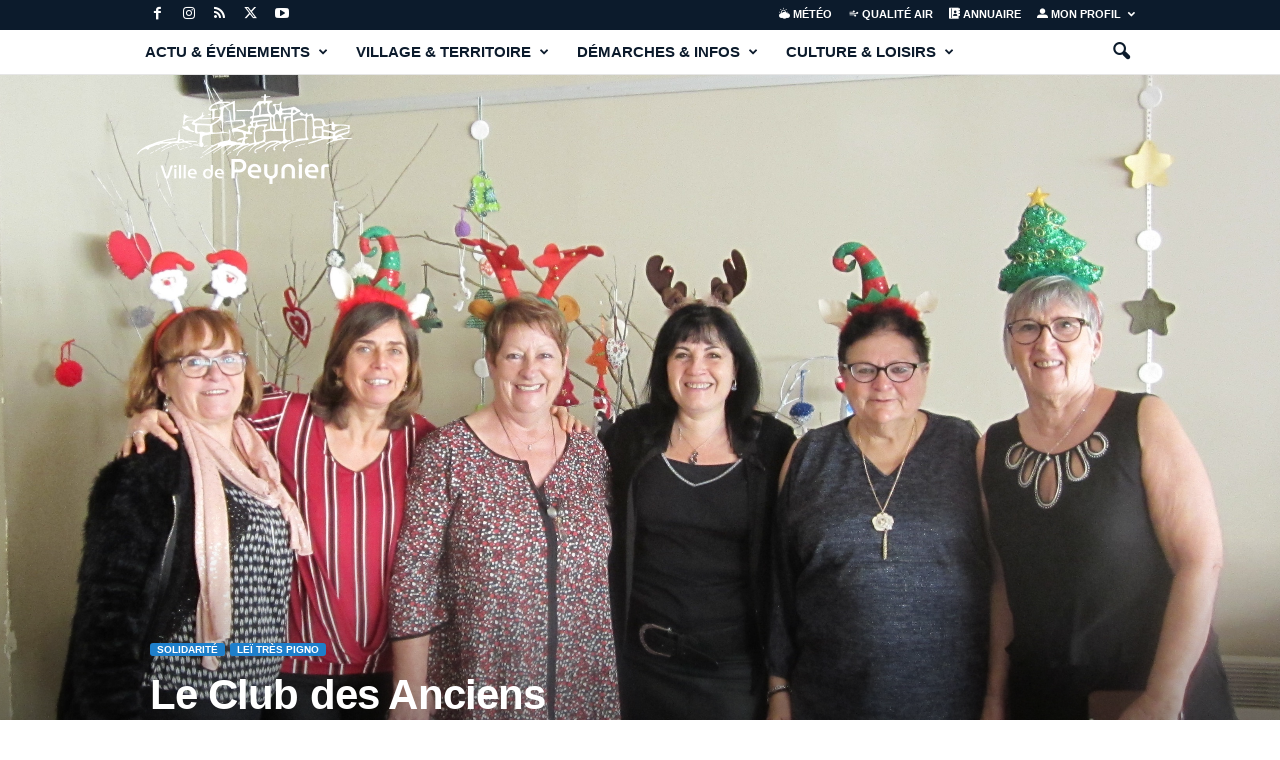

--- FILE ---
content_type: text/html; charset=UTF-8
request_url: https://www.peynier.net/2019/02/13/le-club-des-anciens/
body_size: 34354
content:
<!doctype html >
<!--[if IE 8]>    <html class="ie8" lang="fr-FR"> <![endif]-->
<!--[if IE 9]>    <html class="ie9" lang="fr-FR"> <![endif]-->
<!--[if gt IE 8]><!--> <html lang="fr-FR"> <!--<![endif]-->
<head>
    <title>Le Club des Anciens | Peynier.fr</title>
    <meta charset="UTF-8" />
    <meta name="viewport" content="width=device-width, initial-scale=1.0">
    <link rel="pingback" href="https://www.peynier.net/xmlrpc.php" />
    <script type="text/javascript">
/* <![CDATA[ */
(()=>{var e={};e.g=function(){if("object"==typeof globalThis)return globalThis;try{return this||new Function("return this")()}catch(e){if("object"==typeof window)return window}}(),function({ampUrl:n,isCustomizePreview:t,isAmpDevMode:r,noampQueryVarName:o,noampQueryVarValue:s,disabledStorageKey:i,mobileUserAgents:a,regexRegex:c}){if("undefined"==typeof sessionStorage)return;const d=new RegExp(c);if(!a.some((e=>{const n=e.match(d);return!(!n||!new RegExp(n[1],n[2]).test(navigator.userAgent))||navigator.userAgent.includes(e)})))return;e.g.addEventListener("DOMContentLoaded",(()=>{const e=document.getElementById("amp-mobile-version-switcher");if(!e)return;e.hidden=!1;const n=e.querySelector("a[href]");n&&n.addEventListener("click",(()=>{sessionStorage.removeItem(i)}))}));const g=r&&["paired-browsing-non-amp","paired-browsing-amp"].includes(window.name);if(sessionStorage.getItem(i)||t||g)return;const u=new URL(location.href),m=new URL(n);m.hash=u.hash,u.searchParams.has(o)&&s===u.searchParams.get(o)?sessionStorage.setItem(i,"1"):m.href!==u.href&&(window.stop(),location.replace(m.href))}({"ampUrl":"https:\/\/www.peynier.net\/2019\/02\/13\/le-club-des-anciens\/?amp=1","noampQueryVarName":"noamp","noampQueryVarValue":"mobile","disabledStorageKey":"amp_mobile_redirect_disabled","mobileUserAgents":["Mobile","Android","Silk\/","Kindle","BlackBerry","Opera Mini","Opera Mobi"],"regexRegex":"^\\\/((?:.|\\n)+)\\\/([i]*)$","isCustomizePreview":false,"isAmpDevMode":false})})();
/* ]]> */
</script>
<meta name='robots' content='max-image-preview:large' />
<link rel="icon" type="image/png" href="https://www.peynier.net/wp-content/uploads/2022/12/Favicon-new.png"><link rel="apple-touch-icon" sizes="76x76" href="https://www.peynier.net/wp-content/uploads/2021/05/icon.png"/><link rel="apple-touch-icon" sizes="120x120" href="https://www.peynier.net/wp-content/uploads/2021/05/icon.png"/><link rel="apple-touch-icon" sizes="152x152" href="https://www.peynier.net/wp-content/uploads/2021/05/icon.png"/><link rel="apple-touch-icon" sizes="114x114" href="https://www.peynier.net/wp-content/uploads/2021/05/icon.png"/><link rel="apple-touch-icon" sizes="144x144" href="https://www.peynier.net/wp-content/uploads/2021/05/icon.png"/><link rel="alternate" type="application/rss+xml" title="Peynier.fr &raquo; Flux" href="https://www.peynier.net/feed/" />
<link rel="alternate" type="application/rss+xml" title="Peynier.fr &raquo; Flux des commentaires" href="https://www.peynier.net/comments/feed/" />
<link rel="alternate" title="oEmbed (JSON)" type="application/json+oembed" href="https://www.peynier.net/wp-json/oembed/1.0/embed?url=https%3A%2F%2Fwww.peynier.net%2F2019%2F02%2F13%2Fle-club-des-anciens%2F" />
<link rel="alternate" title="oEmbed (XML)" type="text/xml+oembed" href="https://www.peynier.net/wp-json/oembed/1.0/embed?url=https%3A%2F%2Fwww.peynier.net%2F2019%2F02%2F13%2Fle-club-des-anciens%2F&#038;format=xml" />
<style id='wp-img-auto-sizes-contain-inline-css' type='text/css'>
img:is([sizes=auto i],[sizes^="auto," i]){contain-intrinsic-size:3000px 1500px}
/*# sourceURL=wp-img-auto-sizes-contain-inline-css */
</style>
<style id='wp-emoji-styles-inline-css' type='text/css'>

	img.wp-smiley, img.emoji {
		display: inline !important;
		border: none !important;
		box-shadow: none !important;
		height: 1em !important;
		width: 1em !important;
		margin: 0 0.07em !important;
		vertical-align: -0.1em !important;
		background: none !important;
		padding: 0 !important;
	}
/*# sourceURL=wp-emoji-styles-inline-css */
</style>
<style id='wp-block-library-inline-css' type='text/css'>
:root{--wp-block-synced-color:#7a00df;--wp-block-synced-color--rgb:122,0,223;--wp-bound-block-color:var(--wp-block-synced-color);--wp-editor-canvas-background:#ddd;--wp-admin-theme-color:#007cba;--wp-admin-theme-color--rgb:0,124,186;--wp-admin-theme-color-darker-10:#006ba1;--wp-admin-theme-color-darker-10--rgb:0,107,160.5;--wp-admin-theme-color-darker-20:#005a87;--wp-admin-theme-color-darker-20--rgb:0,90,135;--wp-admin-border-width-focus:2px}@media (min-resolution:192dpi){:root{--wp-admin-border-width-focus:1.5px}}.wp-element-button{cursor:pointer}:root .has-very-light-gray-background-color{background-color:#eee}:root .has-very-dark-gray-background-color{background-color:#313131}:root .has-very-light-gray-color{color:#eee}:root .has-very-dark-gray-color{color:#313131}:root .has-vivid-green-cyan-to-vivid-cyan-blue-gradient-background{background:linear-gradient(135deg,#00d084,#0693e3)}:root .has-purple-crush-gradient-background{background:linear-gradient(135deg,#34e2e4,#4721fb 50%,#ab1dfe)}:root .has-hazy-dawn-gradient-background{background:linear-gradient(135deg,#faaca8,#dad0ec)}:root .has-subdued-olive-gradient-background{background:linear-gradient(135deg,#fafae1,#67a671)}:root .has-atomic-cream-gradient-background{background:linear-gradient(135deg,#fdd79a,#004a59)}:root .has-nightshade-gradient-background{background:linear-gradient(135deg,#330968,#31cdcf)}:root .has-midnight-gradient-background{background:linear-gradient(135deg,#020381,#2874fc)}:root{--wp--preset--font-size--normal:16px;--wp--preset--font-size--huge:42px}.has-regular-font-size{font-size:1em}.has-larger-font-size{font-size:2.625em}.has-normal-font-size{font-size:var(--wp--preset--font-size--normal)}.has-huge-font-size{font-size:var(--wp--preset--font-size--huge)}.has-text-align-center{text-align:center}.has-text-align-left{text-align:left}.has-text-align-right{text-align:right}.has-fit-text{white-space:nowrap!important}#end-resizable-editor-section{display:none}.aligncenter{clear:both}.items-justified-left{justify-content:flex-start}.items-justified-center{justify-content:center}.items-justified-right{justify-content:flex-end}.items-justified-space-between{justify-content:space-between}.screen-reader-text{border:0;clip-path:inset(50%);height:1px;margin:-1px;overflow:hidden;padding:0;position:absolute;width:1px;word-wrap:normal!important}.screen-reader-text:focus{background-color:#ddd;clip-path:none;color:#444;display:block;font-size:1em;height:auto;left:5px;line-height:normal;padding:15px 23px 14px;text-decoration:none;top:5px;width:auto;z-index:100000}html :where(.has-border-color){border-style:solid}html :where([style*=border-top-color]){border-top-style:solid}html :where([style*=border-right-color]){border-right-style:solid}html :where([style*=border-bottom-color]){border-bottom-style:solid}html :where([style*=border-left-color]){border-left-style:solid}html :where([style*=border-width]){border-style:solid}html :where([style*=border-top-width]){border-top-style:solid}html :where([style*=border-right-width]){border-right-style:solid}html :where([style*=border-bottom-width]){border-bottom-style:solid}html :where([style*=border-left-width]){border-left-style:solid}html :where(img[class*=wp-image-]){height:auto;max-width:100%}:where(figure){margin:0 0 1em}html :where(.is-position-sticky){--wp-admin--admin-bar--position-offset:var(--wp-admin--admin-bar--height,0px)}@media screen and (max-width:600px){html :where(.is-position-sticky){--wp-admin--admin-bar--position-offset:0px}}

/*# sourceURL=wp-block-library-inline-css */
</style><style id='wp-block-heading-inline-css' type='text/css'>
h1:where(.wp-block-heading).has-background,h2:where(.wp-block-heading).has-background,h3:where(.wp-block-heading).has-background,h4:where(.wp-block-heading).has-background,h5:where(.wp-block-heading).has-background,h6:where(.wp-block-heading).has-background{padding:1.25em 2.375em}h1.has-text-align-left[style*=writing-mode]:where([style*=vertical-lr]),h1.has-text-align-right[style*=writing-mode]:where([style*=vertical-rl]),h2.has-text-align-left[style*=writing-mode]:where([style*=vertical-lr]),h2.has-text-align-right[style*=writing-mode]:where([style*=vertical-rl]),h3.has-text-align-left[style*=writing-mode]:where([style*=vertical-lr]),h3.has-text-align-right[style*=writing-mode]:where([style*=vertical-rl]),h4.has-text-align-left[style*=writing-mode]:where([style*=vertical-lr]),h4.has-text-align-right[style*=writing-mode]:where([style*=vertical-rl]),h5.has-text-align-left[style*=writing-mode]:where([style*=vertical-lr]),h5.has-text-align-right[style*=writing-mode]:where([style*=vertical-rl]),h6.has-text-align-left[style*=writing-mode]:where([style*=vertical-lr]),h6.has-text-align-right[style*=writing-mode]:where([style*=vertical-rl]){rotate:180deg}
/*# sourceURL=https://www.peynier.net/wp-includes/blocks/heading/style.min.css */
</style>
<style id='wp-block-image-inline-css' type='text/css'>
.wp-block-image>a,.wp-block-image>figure>a{display:inline-block}.wp-block-image img{box-sizing:border-box;height:auto;max-width:100%;vertical-align:bottom}@media not (prefers-reduced-motion){.wp-block-image img.hide{visibility:hidden}.wp-block-image img.show{animation:show-content-image .4s}}.wp-block-image[style*=border-radius] img,.wp-block-image[style*=border-radius]>a{border-radius:inherit}.wp-block-image.has-custom-border img{box-sizing:border-box}.wp-block-image.aligncenter{text-align:center}.wp-block-image.alignfull>a,.wp-block-image.alignwide>a{width:100%}.wp-block-image.alignfull img,.wp-block-image.alignwide img{height:auto;width:100%}.wp-block-image .aligncenter,.wp-block-image .alignleft,.wp-block-image .alignright,.wp-block-image.aligncenter,.wp-block-image.alignleft,.wp-block-image.alignright{display:table}.wp-block-image .aligncenter>figcaption,.wp-block-image .alignleft>figcaption,.wp-block-image .alignright>figcaption,.wp-block-image.aligncenter>figcaption,.wp-block-image.alignleft>figcaption,.wp-block-image.alignright>figcaption{caption-side:bottom;display:table-caption}.wp-block-image .alignleft{float:left;margin:.5em 1em .5em 0}.wp-block-image .alignright{float:right;margin:.5em 0 .5em 1em}.wp-block-image .aligncenter{margin-left:auto;margin-right:auto}.wp-block-image :where(figcaption){margin-bottom:1em;margin-top:.5em}.wp-block-image.is-style-circle-mask img{border-radius:9999px}@supports ((-webkit-mask-image:none) or (mask-image:none)) or (-webkit-mask-image:none){.wp-block-image.is-style-circle-mask img{border-radius:0;-webkit-mask-image:url('data:image/svg+xml;utf8,<svg viewBox="0 0 100 100" xmlns="http://www.w3.org/2000/svg"><circle cx="50" cy="50" r="50"/></svg>');mask-image:url('data:image/svg+xml;utf8,<svg viewBox="0 0 100 100" xmlns="http://www.w3.org/2000/svg"><circle cx="50" cy="50" r="50"/></svg>');mask-mode:alpha;-webkit-mask-position:center;mask-position:center;-webkit-mask-repeat:no-repeat;mask-repeat:no-repeat;-webkit-mask-size:contain;mask-size:contain}}:root :where(.wp-block-image.is-style-rounded img,.wp-block-image .is-style-rounded img){border-radius:9999px}.wp-block-image figure{margin:0}.wp-lightbox-container{display:flex;flex-direction:column;position:relative}.wp-lightbox-container img{cursor:zoom-in}.wp-lightbox-container img:hover+button{opacity:1}.wp-lightbox-container button{align-items:center;backdrop-filter:blur(16px) saturate(180%);background-color:#5a5a5a40;border:none;border-radius:4px;cursor:zoom-in;display:flex;height:20px;justify-content:center;opacity:0;padding:0;position:absolute;right:16px;text-align:center;top:16px;width:20px;z-index:100}@media not (prefers-reduced-motion){.wp-lightbox-container button{transition:opacity .2s ease}}.wp-lightbox-container button:focus-visible{outline:3px auto #5a5a5a40;outline:3px auto -webkit-focus-ring-color;outline-offset:3px}.wp-lightbox-container button:hover{cursor:pointer;opacity:1}.wp-lightbox-container button:focus{opacity:1}.wp-lightbox-container button:focus,.wp-lightbox-container button:hover,.wp-lightbox-container button:not(:hover):not(:active):not(.has-background){background-color:#5a5a5a40;border:none}.wp-lightbox-overlay{box-sizing:border-box;cursor:zoom-out;height:100vh;left:0;overflow:hidden;position:fixed;top:0;visibility:hidden;width:100%;z-index:100000}.wp-lightbox-overlay .close-button{align-items:center;cursor:pointer;display:flex;justify-content:center;min-height:40px;min-width:40px;padding:0;position:absolute;right:calc(env(safe-area-inset-right) + 16px);top:calc(env(safe-area-inset-top) + 16px);z-index:5000000}.wp-lightbox-overlay .close-button:focus,.wp-lightbox-overlay .close-button:hover,.wp-lightbox-overlay .close-button:not(:hover):not(:active):not(.has-background){background:none;border:none}.wp-lightbox-overlay .lightbox-image-container{height:var(--wp--lightbox-container-height);left:50%;overflow:hidden;position:absolute;top:50%;transform:translate(-50%,-50%);transform-origin:top left;width:var(--wp--lightbox-container-width);z-index:9999999999}.wp-lightbox-overlay .wp-block-image{align-items:center;box-sizing:border-box;display:flex;height:100%;justify-content:center;margin:0;position:relative;transform-origin:0 0;width:100%;z-index:3000000}.wp-lightbox-overlay .wp-block-image img{height:var(--wp--lightbox-image-height);min-height:var(--wp--lightbox-image-height);min-width:var(--wp--lightbox-image-width);width:var(--wp--lightbox-image-width)}.wp-lightbox-overlay .wp-block-image figcaption{display:none}.wp-lightbox-overlay button{background:none;border:none}.wp-lightbox-overlay .scrim{background-color:#fff;height:100%;opacity:.9;position:absolute;width:100%;z-index:2000000}.wp-lightbox-overlay.active{visibility:visible}@media not (prefers-reduced-motion){.wp-lightbox-overlay.active{animation:turn-on-visibility .25s both}.wp-lightbox-overlay.active img{animation:turn-on-visibility .35s both}.wp-lightbox-overlay.show-closing-animation:not(.active){animation:turn-off-visibility .35s both}.wp-lightbox-overlay.show-closing-animation:not(.active) img{animation:turn-off-visibility .25s both}.wp-lightbox-overlay.zoom.active{animation:none;opacity:1;visibility:visible}.wp-lightbox-overlay.zoom.active .lightbox-image-container{animation:lightbox-zoom-in .4s}.wp-lightbox-overlay.zoom.active .lightbox-image-container img{animation:none}.wp-lightbox-overlay.zoom.active .scrim{animation:turn-on-visibility .4s forwards}.wp-lightbox-overlay.zoom.show-closing-animation:not(.active){animation:none}.wp-lightbox-overlay.zoom.show-closing-animation:not(.active) .lightbox-image-container{animation:lightbox-zoom-out .4s}.wp-lightbox-overlay.zoom.show-closing-animation:not(.active) .lightbox-image-container img{animation:none}.wp-lightbox-overlay.zoom.show-closing-animation:not(.active) .scrim{animation:turn-off-visibility .4s forwards}}@keyframes show-content-image{0%{visibility:hidden}99%{visibility:hidden}to{visibility:visible}}@keyframes turn-on-visibility{0%{opacity:0}to{opacity:1}}@keyframes turn-off-visibility{0%{opacity:1;visibility:visible}99%{opacity:0;visibility:visible}to{opacity:0;visibility:hidden}}@keyframes lightbox-zoom-in{0%{transform:translate(calc((-100vw + var(--wp--lightbox-scrollbar-width))/2 + var(--wp--lightbox-initial-left-position)),calc(-50vh + var(--wp--lightbox-initial-top-position))) scale(var(--wp--lightbox-scale))}to{transform:translate(-50%,-50%) scale(1)}}@keyframes lightbox-zoom-out{0%{transform:translate(-50%,-50%) scale(1);visibility:visible}99%{visibility:visible}to{transform:translate(calc((-100vw + var(--wp--lightbox-scrollbar-width))/2 + var(--wp--lightbox-initial-left-position)),calc(-50vh + var(--wp--lightbox-initial-top-position))) scale(var(--wp--lightbox-scale));visibility:hidden}}
/*# sourceURL=https://www.peynier.net/wp-includes/blocks/image/style.min.css */
</style>
<style id='wp-block-list-inline-css' type='text/css'>
ol,ul{box-sizing:border-box}:root :where(.wp-block-list.has-background){padding:1.25em 2.375em}
/*# sourceURL=https://www.peynier.net/wp-includes/blocks/list/style.min.css */
</style>
<style id='wp-block-columns-inline-css' type='text/css'>
.wp-block-columns{box-sizing:border-box;display:flex;flex-wrap:wrap!important}@media (min-width:782px){.wp-block-columns{flex-wrap:nowrap!important}}.wp-block-columns{align-items:normal!important}.wp-block-columns.are-vertically-aligned-top{align-items:flex-start}.wp-block-columns.are-vertically-aligned-center{align-items:center}.wp-block-columns.are-vertically-aligned-bottom{align-items:flex-end}@media (max-width:781px){.wp-block-columns:not(.is-not-stacked-on-mobile)>.wp-block-column{flex-basis:100%!important}}@media (min-width:782px){.wp-block-columns:not(.is-not-stacked-on-mobile)>.wp-block-column{flex-basis:0;flex-grow:1}.wp-block-columns:not(.is-not-stacked-on-mobile)>.wp-block-column[style*=flex-basis]{flex-grow:0}}.wp-block-columns.is-not-stacked-on-mobile{flex-wrap:nowrap!important}.wp-block-columns.is-not-stacked-on-mobile>.wp-block-column{flex-basis:0;flex-grow:1}.wp-block-columns.is-not-stacked-on-mobile>.wp-block-column[style*=flex-basis]{flex-grow:0}:where(.wp-block-columns){margin-bottom:1.75em}:where(.wp-block-columns.has-background){padding:1.25em 2.375em}.wp-block-column{flex-grow:1;min-width:0;overflow-wrap:break-word;word-break:break-word}.wp-block-column.is-vertically-aligned-top{align-self:flex-start}.wp-block-column.is-vertically-aligned-center{align-self:center}.wp-block-column.is-vertically-aligned-bottom{align-self:flex-end}.wp-block-column.is-vertically-aligned-stretch{align-self:stretch}.wp-block-column.is-vertically-aligned-bottom,.wp-block-column.is-vertically-aligned-center,.wp-block-column.is-vertically-aligned-top{width:100%}
/*# sourceURL=https://www.peynier.net/wp-includes/blocks/columns/style.min.css */
</style>
<style id='wp-block-paragraph-inline-css' type='text/css'>
.is-small-text{font-size:.875em}.is-regular-text{font-size:1em}.is-large-text{font-size:2.25em}.is-larger-text{font-size:3em}.has-drop-cap:not(:focus):first-letter{float:left;font-size:8.4em;font-style:normal;font-weight:100;line-height:.68;margin:.05em .1em 0 0;text-transform:uppercase}body.rtl .has-drop-cap:not(:focus):first-letter{float:none;margin-left:.1em}p.has-drop-cap.has-background{overflow:hidden}:root :where(p.has-background){padding:1.25em 2.375em}:where(p.has-text-color:not(.has-link-color)) a{color:inherit}p.has-text-align-left[style*="writing-mode:vertical-lr"],p.has-text-align-right[style*="writing-mode:vertical-rl"]{rotate:180deg}
/*# sourceURL=https://www.peynier.net/wp-includes/blocks/paragraph/style.min.css */
</style>
<style id='wp-block-spacer-inline-css' type='text/css'>
.wp-block-spacer{clear:both}
/*# sourceURL=https://www.peynier.net/wp-includes/blocks/spacer/style.min.css */
</style>
<style id='global-styles-inline-css' type='text/css'>
:root{--wp--preset--aspect-ratio--square: 1;--wp--preset--aspect-ratio--4-3: 4/3;--wp--preset--aspect-ratio--3-4: 3/4;--wp--preset--aspect-ratio--3-2: 3/2;--wp--preset--aspect-ratio--2-3: 2/3;--wp--preset--aspect-ratio--16-9: 16/9;--wp--preset--aspect-ratio--9-16: 9/16;--wp--preset--color--black: #000000;--wp--preset--color--cyan-bluish-gray: #abb8c3;--wp--preset--color--white: #ffffff;--wp--preset--color--pale-pink: #f78da7;--wp--preset--color--vivid-red: #cf2e2e;--wp--preset--color--luminous-vivid-orange: #ff6900;--wp--preset--color--luminous-vivid-amber: #fcb900;--wp--preset--color--light-green-cyan: #7bdcb5;--wp--preset--color--vivid-green-cyan: #00d084;--wp--preset--color--pale-cyan-blue: #8ed1fc;--wp--preset--color--vivid-cyan-blue: #0693e3;--wp--preset--color--vivid-purple: #9b51e0;--wp--preset--gradient--vivid-cyan-blue-to-vivid-purple: linear-gradient(135deg,rgb(6,147,227) 0%,rgb(155,81,224) 100%);--wp--preset--gradient--light-green-cyan-to-vivid-green-cyan: linear-gradient(135deg,rgb(122,220,180) 0%,rgb(0,208,130) 100%);--wp--preset--gradient--luminous-vivid-amber-to-luminous-vivid-orange: linear-gradient(135deg,rgb(252,185,0) 0%,rgb(255,105,0) 100%);--wp--preset--gradient--luminous-vivid-orange-to-vivid-red: linear-gradient(135deg,rgb(255,105,0) 0%,rgb(207,46,46) 100%);--wp--preset--gradient--very-light-gray-to-cyan-bluish-gray: linear-gradient(135deg,rgb(238,238,238) 0%,rgb(169,184,195) 100%);--wp--preset--gradient--cool-to-warm-spectrum: linear-gradient(135deg,rgb(74,234,220) 0%,rgb(151,120,209) 20%,rgb(207,42,186) 40%,rgb(238,44,130) 60%,rgb(251,105,98) 80%,rgb(254,248,76) 100%);--wp--preset--gradient--blush-light-purple: linear-gradient(135deg,rgb(255,206,236) 0%,rgb(152,150,240) 100%);--wp--preset--gradient--blush-bordeaux: linear-gradient(135deg,rgb(254,205,165) 0%,rgb(254,45,45) 50%,rgb(107,0,62) 100%);--wp--preset--gradient--luminous-dusk: linear-gradient(135deg,rgb(255,203,112) 0%,rgb(199,81,192) 50%,rgb(65,88,208) 100%);--wp--preset--gradient--pale-ocean: linear-gradient(135deg,rgb(255,245,203) 0%,rgb(182,227,212) 50%,rgb(51,167,181) 100%);--wp--preset--gradient--electric-grass: linear-gradient(135deg,rgb(202,248,128) 0%,rgb(113,206,126) 100%);--wp--preset--gradient--midnight: linear-gradient(135deg,rgb(2,3,129) 0%,rgb(40,116,252) 100%);--wp--preset--font-size--small: 10px;--wp--preset--font-size--medium: 20px;--wp--preset--font-size--large: 30px;--wp--preset--font-size--x-large: 42px;--wp--preset--font-size--regular: 14px;--wp--preset--font-size--larger: 48px;--wp--preset--spacing--20: 0.44rem;--wp--preset--spacing--30: 0.67rem;--wp--preset--spacing--40: 1rem;--wp--preset--spacing--50: 1.5rem;--wp--preset--spacing--60: 2.25rem;--wp--preset--spacing--70: 3.38rem;--wp--preset--spacing--80: 5.06rem;--wp--preset--shadow--natural: 6px 6px 9px rgba(0, 0, 0, 0.2);--wp--preset--shadow--deep: 12px 12px 50px rgba(0, 0, 0, 0.4);--wp--preset--shadow--sharp: 6px 6px 0px rgba(0, 0, 0, 0.2);--wp--preset--shadow--outlined: 6px 6px 0px -3px rgb(255, 255, 255), 6px 6px rgb(0, 0, 0);--wp--preset--shadow--crisp: 6px 6px 0px rgb(0, 0, 0);}:where(.is-layout-flex){gap: 0.5em;}:where(.is-layout-grid){gap: 0.5em;}body .is-layout-flex{display: flex;}.is-layout-flex{flex-wrap: wrap;align-items: center;}.is-layout-flex > :is(*, div){margin: 0;}body .is-layout-grid{display: grid;}.is-layout-grid > :is(*, div){margin: 0;}:where(.wp-block-columns.is-layout-flex){gap: 2em;}:where(.wp-block-columns.is-layout-grid){gap: 2em;}:where(.wp-block-post-template.is-layout-flex){gap: 1.25em;}:where(.wp-block-post-template.is-layout-grid){gap: 1.25em;}.has-black-color{color: var(--wp--preset--color--black) !important;}.has-cyan-bluish-gray-color{color: var(--wp--preset--color--cyan-bluish-gray) !important;}.has-white-color{color: var(--wp--preset--color--white) !important;}.has-pale-pink-color{color: var(--wp--preset--color--pale-pink) !important;}.has-vivid-red-color{color: var(--wp--preset--color--vivid-red) !important;}.has-luminous-vivid-orange-color{color: var(--wp--preset--color--luminous-vivid-orange) !important;}.has-luminous-vivid-amber-color{color: var(--wp--preset--color--luminous-vivid-amber) !important;}.has-light-green-cyan-color{color: var(--wp--preset--color--light-green-cyan) !important;}.has-vivid-green-cyan-color{color: var(--wp--preset--color--vivid-green-cyan) !important;}.has-pale-cyan-blue-color{color: var(--wp--preset--color--pale-cyan-blue) !important;}.has-vivid-cyan-blue-color{color: var(--wp--preset--color--vivid-cyan-blue) !important;}.has-vivid-purple-color{color: var(--wp--preset--color--vivid-purple) !important;}.has-black-background-color{background-color: var(--wp--preset--color--black) !important;}.has-cyan-bluish-gray-background-color{background-color: var(--wp--preset--color--cyan-bluish-gray) !important;}.has-white-background-color{background-color: var(--wp--preset--color--white) !important;}.has-pale-pink-background-color{background-color: var(--wp--preset--color--pale-pink) !important;}.has-vivid-red-background-color{background-color: var(--wp--preset--color--vivid-red) !important;}.has-luminous-vivid-orange-background-color{background-color: var(--wp--preset--color--luminous-vivid-orange) !important;}.has-luminous-vivid-amber-background-color{background-color: var(--wp--preset--color--luminous-vivid-amber) !important;}.has-light-green-cyan-background-color{background-color: var(--wp--preset--color--light-green-cyan) !important;}.has-vivid-green-cyan-background-color{background-color: var(--wp--preset--color--vivid-green-cyan) !important;}.has-pale-cyan-blue-background-color{background-color: var(--wp--preset--color--pale-cyan-blue) !important;}.has-vivid-cyan-blue-background-color{background-color: var(--wp--preset--color--vivid-cyan-blue) !important;}.has-vivid-purple-background-color{background-color: var(--wp--preset--color--vivid-purple) !important;}.has-black-border-color{border-color: var(--wp--preset--color--black) !important;}.has-cyan-bluish-gray-border-color{border-color: var(--wp--preset--color--cyan-bluish-gray) !important;}.has-white-border-color{border-color: var(--wp--preset--color--white) !important;}.has-pale-pink-border-color{border-color: var(--wp--preset--color--pale-pink) !important;}.has-vivid-red-border-color{border-color: var(--wp--preset--color--vivid-red) !important;}.has-luminous-vivid-orange-border-color{border-color: var(--wp--preset--color--luminous-vivid-orange) !important;}.has-luminous-vivid-amber-border-color{border-color: var(--wp--preset--color--luminous-vivid-amber) !important;}.has-light-green-cyan-border-color{border-color: var(--wp--preset--color--light-green-cyan) !important;}.has-vivid-green-cyan-border-color{border-color: var(--wp--preset--color--vivid-green-cyan) !important;}.has-pale-cyan-blue-border-color{border-color: var(--wp--preset--color--pale-cyan-blue) !important;}.has-vivid-cyan-blue-border-color{border-color: var(--wp--preset--color--vivid-cyan-blue) !important;}.has-vivid-purple-border-color{border-color: var(--wp--preset--color--vivid-purple) !important;}.has-vivid-cyan-blue-to-vivid-purple-gradient-background{background: var(--wp--preset--gradient--vivid-cyan-blue-to-vivid-purple) !important;}.has-light-green-cyan-to-vivid-green-cyan-gradient-background{background: var(--wp--preset--gradient--light-green-cyan-to-vivid-green-cyan) !important;}.has-luminous-vivid-amber-to-luminous-vivid-orange-gradient-background{background: var(--wp--preset--gradient--luminous-vivid-amber-to-luminous-vivid-orange) !important;}.has-luminous-vivid-orange-to-vivid-red-gradient-background{background: var(--wp--preset--gradient--luminous-vivid-orange-to-vivid-red) !important;}.has-very-light-gray-to-cyan-bluish-gray-gradient-background{background: var(--wp--preset--gradient--very-light-gray-to-cyan-bluish-gray) !important;}.has-cool-to-warm-spectrum-gradient-background{background: var(--wp--preset--gradient--cool-to-warm-spectrum) !important;}.has-blush-light-purple-gradient-background{background: var(--wp--preset--gradient--blush-light-purple) !important;}.has-blush-bordeaux-gradient-background{background: var(--wp--preset--gradient--blush-bordeaux) !important;}.has-luminous-dusk-gradient-background{background: var(--wp--preset--gradient--luminous-dusk) !important;}.has-pale-ocean-gradient-background{background: var(--wp--preset--gradient--pale-ocean) !important;}.has-electric-grass-gradient-background{background: var(--wp--preset--gradient--electric-grass) !important;}.has-midnight-gradient-background{background: var(--wp--preset--gradient--midnight) !important;}.has-small-font-size{font-size: var(--wp--preset--font-size--small) !important;}.has-medium-font-size{font-size: var(--wp--preset--font-size--medium) !important;}.has-large-font-size{font-size: var(--wp--preset--font-size--large) !important;}.has-x-large-font-size{font-size: var(--wp--preset--font-size--x-large) !important;}
:where(.wp-block-columns.is-layout-flex){gap: 2em;}:where(.wp-block-columns.is-layout-grid){gap: 2em;}
/*# sourceURL=global-styles-inline-css */
</style>
<style id='core-block-supports-inline-css' type='text/css'>
.wp-container-core-columns-is-layout-9d6595d7{flex-wrap:nowrap;}
/*# sourceURL=core-block-supports-inline-css */
</style>

<style id='classic-theme-styles-inline-css' type='text/css'>
/*! This file is auto-generated */
.wp-block-button__link{color:#fff;background-color:#32373c;border-radius:9999px;box-shadow:none;text-decoration:none;padding:calc(.667em + 2px) calc(1.333em + 2px);font-size:1.125em}.wp-block-file__button{background:#32373c;color:#fff;text-decoration:none}
/*# sourceURL=/wp-includes/css/classic-themes.min.css */
</style>
<link rel='stylesheet' id='contact-form-7-css' href='https://www.peynier.net/wp-content/plugins/contact-form-7/includes/css/styles.css?ver=6.1.4' type='text/css' media='all' />
<link rel='stylesheet' id='rs-plugin-settings-css' href='https://www.peynier.net/wp-content/plugins/revslider/public/assets/css/rs6.css?ver=6.3.3' type='text/css' media='all' />
<style id='rs-plugin-settings-inline-css' type='text/css'>
#rs-demo-id {}
/*# sourceURL=rs-plugin-settings-inline-css */
</style>
<link rel='stylesheet' id='default-icon-styles-css' href='https://www.peynier.net/wp-content/plugins/svg-vector-icon-plugin/public/../admin/css/wordpress-svg-icon-plugin-style.min.css?ver=a2837d7345587e502d301e7c10c51369' type='text/css' media='all' />
<link rel='stylesheet' id='recent-posts-widget-with-thumbnails-public-style-css' href='https://www.peynier.net/wp-content/plugins/recent-posts-widget-with-thumbnails/public.css?ver=7.1.1' type='text/css' media='all' />
<link rel='stylesheet' id='td-theme-css' href='https://www.peynier.net/wp-content/themes/Newsmag/style.css?ver=5.4.3.4' type='text/css' media='all' />
<style id='td-theme-inline-css' type='text/css'>
    
        /* custom css - generated by TagDiv Composer */
        @media (max-width: 767px) {
            .td-header-desktop-wrap {
                display: none;
            }
        }
        @media (min-width: 767px) {
            .td-header-mobile-wrap {
                display: none;
            }
        }
    
	
/*# sourceURL=td-theme-inline-css */
</style>
<link rel='stylesheet' id='td-legacy-framework-front-style-css' href='https://www.peynier.net/wp-content/plugins/td-composer/legacy/Newsmag/assets/css/td_legacy_main.css?ver=02f7892c77f8d92ff3a6477b3d96dee8' type='text/css' media='all' />
<link rel='stylesheet' id='myStyleSheets-css' href='https://www.peynier.net/wp-content/plugins/wp-latest-posts/css/wplp_front.css?ver=5.0.11' type='text/css' media='all' />
<script type="text/javascript" src="https://www.peynier.net/wp-includes/js/jquery/jquery.min.js?ver=3.7.1" id="jquery-core-js"></script>
<script type="text/javascript" src="https://www.peynier.net/wp-includes/js/jquery/jquery-migrate.min.js?ver=3.4.1" id="jquery-migrate-js"></script>
<script type="text/javascript" src="https://www.peynier.net/wp-content/plugins/revslider/public/assets/js/rbtools.min.js?ver=6.3.3" id="tp-tools-js"></script>
<script type="text/javascript" src="https://www.peynier.net/wp-content/plugins/revslider/public/assets/js/rs6.min.js?ver=6.3.3" id="revmin-js"></script>
<link rel="https://api.w.org/" href="https://www.peynier.net/wp-json/" /><link rel="alternate" title="JSON" type="application/json" href="https://www.peynier.net/wp-json/wp/v2/posts/13529" /><link rel="EditURI" type="application/rsd+xml" title="RSD" href="https://www.peynier.net/xmlrpc.php?rsd" />
<link rel="canonical" href="https://www.peynier.net/2019/02/13/le-club-des-anciens/" />
<link rel="alternate" type="text/html" media="only screen and (max-width: 640px)" href="https://www.peynier.net/2019/02/13/le-club-des-anciens/?amp=1">

<!-- WPMobile.App -->
<meta name="theme-color" content="#ffffff" />
<meta name="msapplication-navbutton-color" content="#ffffff" />
<meta name="apple-mobile-web-app-status-bar-style" content="#ffffff" />
<!-- / WPMobile.App -->

<link rel="amphtml" href="https://www.peynier.net/2019/02/13/le-club-des-anciens/?amp=1"><style>#amp-mobile-version-switcher{left:0;position:absolute;width:100%;z-index:100}#amp-mobile-version-switcher>a{background-color:#444;border:0;color:#eaeaea;display:block;font-family:-apple-system,BlinkMacSystemFont,Segoe UI,Roboto,Oxygen-Sans,Ubuntu,Cantarell,Helvetica Neue,sans-serif;font-size:16px;font-weight:600;padding:15px 0;text-align:center;-webkit-text-decoration:none;text-decoration:none}#amp-mobile-version-switcher>a:active,#amp-mobile-version-switcher>a:focus,#amp-mobile-version-switcher>a:hover{-webkit-text-decoration:underline;text-decoration:underline}</style><meta name="generator" content="Powered by Slider Revolution 6.3.3 - responsive, Mobile-Friendly Slider Plugin for WordPress with comfortable drag and drop interface." />
    <style>
        @font-face {
		  font-family: 'Framework7 Icons';
		  font-style: normal;
		  font-weight: 400;
		  src: url("https://www.peynier.net/wp-content/plugins/wpappninja/themes/wpmobileapp/includes/fonts/Framework7Icons-Regular.eot?2019");
		  src: local('Framework7 Icons'),
    		 local('Framework7Icons-Regular'),
    		 url("https://www.peynier.net/wp-content/plugins/wpappninja/themes/wpmobileapp/includes/fonts/Framework7Icons-Regular.woff2?2019") format("woff2"),
    		 url("https://www.peynier.net/wp-content/plugins/wpappninja/themes/wpmobileapp/includes/fonts/Framework7Icons-Regular.woff?2019") format("woff"),
    		 url("https://www.peynier.net/wp-content/plugins/wpappninja/themes/wpmobileapp/includes/fonts/Framework7Icons-Regular.ttf?2019") format("truetype");
		}

		.f7-icons, .framework7-icons {
		  font-family: 'Framework7 Icons';
		  font-weight: normal;
		  font-style: normal;
		  font-size: 25px;
		  line-height: 1;
		  letter-spacing: normal;
		  text-transform: none;
		  display: inline-block;
		  white-space: nowrap;
		  word-wrap: normal;
		  direction: ltr;
		  -webkit-font-smoothing: antialiased;
		  text-rendering: optimizeLegibility;
		  -moz-osx-font-smoothing: grayscale;
		  -webkit-font-feature-settings: "liga";
		  -moz-font-feature-settings: "liga=1";
		  -moz-font-feature-settings: "liga";
		  font-feature-settings: "liga";
		}
    </style>

<!-- JS generated by theme -->

<script type="text/javascript" id="td-generated-header-js">
    
    

	    var tdBlocksArray = []; //here we store all the items for the current page

	    // td_block class - each ajax block uses a object of this class for requests
	    function tdBlock() {
		    this.id = '';
		    this.block_type = 1; //block type id (1-234 etc)
		    this.atts = '';
		    this.td_column_number = '';
		    this.td_current_page = 1; //
		    this.post_count = 0; //from wp
		    this.found_posts = 0; //from wp
		    this.max_num_pages = 0; //from wp
		    this.td_filter_value = ''; //current live filter value
		    this.is_ajax_running = false;
		    this.td_user_action = ''; // load more or infinite loader (used by the animation)
		    this.header_color = '';
		    this.ajax_pagination_infinite_stop = ''; //show load more at page x
	    }

        // td_js_generator - mini detector
        ( function () {
            var htmlTag = document.getElementsByTagName("html")[0];

	        if ( navigator.userAgent.indexOf("MSIE 10.0") > -1 ) {
                htmlTag.className += ' ie10';
            }

            if ( !!navigator.userAgent.match(/Trident.*rv\:11\./) ) {
                htmlTag.className += ' ie11';
            }

	        if ( navigator.userAgent.indexOf("Edge") > -1 ) {
                htmlTag.className += ' ieEdge';
            }

            if ( /(iPad|iPhone|iPod)/g.test(navigator.userAgent) ) {
                htmlTag.className += ' td-md-is-ios';
            }

            var user_agent = navigator.userAgent.toLowerCase();
            if ( user_agent.indexOf("android") > -1 ) {
                htmlTag.className += ' td-md-is-android';
            }

            if ( -1 !== navigator.userAgent.indexOf('Mac OS X')  ) {
                htmlTag.className += ' td-md-is-os-x';
            }

            if ( /chrom(e|ium)/.test(navigator.userAgent.toLowerCase()) ) {
               htmlTag.className += ' td-md-is-chrome';
            }

            if ( -1 !== navigator.userAgent.indexOf('Firefox') ) {
                htmlTag.className += ' td-md-is-firefox';
            }

            if ( -1 !== navigator.userAgent.indexOf('Safari') && -1 === navigator.userAgent.indexOf('Chrome') ) {
                htmlTag.className += ' td-md-is-safari';
            }

            if( -1 !== navigator.userAgent.indexOf('IEMobile') ){
                htmlTag.className += ' td-md-is-iemobile';
            }

        })();

        var tdLocalCache = {};

        ( function () {
            "use strict";

            tdLocalCache = {
                data: {},
                remove: function (resource_id) {
                    delete tdLocalCache.data[resource_id];
                },
                exist: function (resource_id) {
                    return tdLocalCache.data.hasOwnProperty(resource_id) && tdLocalCache.data[resource_id] !== null;
                },
                get: function (resource_id) {
                    return tdLocalCache.data[resource_id];
                },
                set: function (resource_id, cachedData) {
                    tdLocalCache.remove(resource_id);
                    tdLocalCache.data[resource_id] = cachedData;
                }
            };
        })();

    
    
var td_viewport_interval_list=[{"limitBottom":767,"sidebarWidth":251},{"limitBottom":1023,"sidebarWidth":339}];
var td_animation_stack_effect="type1";
var tds_animation_stack=true;
var td_animation_stack_specific_selectors=".entry-thumb, img[class*=\"wp-image-\"], a.td-sml-link-to-image > img";
var td_animation_stack_general_selectors=".td-animation-stack .entry-thumb, .post .entry-thumb, .post img[class*=\"wp-image-\"], .post a.td-sml-link-to-image > img, .td-animation-stack .td-lazy-img";
var tds_general_modal_image="yes";
var tdc_is_installed="yes";
var tdc_domain_active=false;
var td_ajax_url="https:\/\/www.peynier.net\/wp-admin\/admin-ajax.php?td_theme_name=Newsmag&v=5.4.3.4";
var td_get_template_directory_uri="https:\/\/www.peynier.net\/wp-content\/plugins\/td-composer\/legacy\/common";
var tds_snap_menu="snap";
var tds_logo_on_sticky="show";
var tds_header_style="6";
var td_please_wait="S'il vous pla\u00eet patienter ...";
var td_email_user_pass_incorrect="Utilisateur ou mot de passe incorrect!";
var td_email_user_incorrect="E-mail ou nom d'utilisateur incorrect !";
var td_email_incorrect="Adresse mail incorrecte !";
var td_user_incorrect="Username incorrect!";
var td_email_user_empty="Email or username empty!";
var td_pass_empty="Pass empty!";
var td_pass_pattern_incorrect="Invalid Pass Pattern!";
var td_retype_pass_incorrect="Retyped Pass incorrect!";
var tds_more_articles_on_post_enable="";
var tds_more_articles_on_post_time_to_wait="";
var tds_more_articles_on_post_pages_distance_from_top=0;
var tds_captcha="";
var tds_theme_color_site_wide="#1e7fcb";
var tds_smart_sidebar="enabled";
var tdThemeName="Newsmag";
var tdThemeNameWl="Newsmag";
var td_magnific_popup_translation_tPrev="Pr\u00e9c\u00e9dente (fl\u00e8che gauche)";
var td_magnific_popup_translation_tNext="Suivante (fl\u00e8che droite)";
var td_magnific_popup_translation_tCounter="%curr% sur %total%";
var td_magnific_popup_translation_ajax_tError="Le contenu de %url% pas pu \u00eatre charg\u00e9.";
var td_magnific_popup_translation_image_tError="L'image #%curr% pas pu \u00eatre charg\u00e9e.";
var tdBlockNonce="6feb3a5bd3";
var tdMobileMenu="enabled";
var tdMobileSearch="enabled";
var tdDateNamesI18n={"month_names":["janvier","f\u00e9vrier","mars","avril","mai","juin","juillet","ao\u00fbt","septembre","octobre","novembre","d\u00e9cembre"],"month_names_short":["Jan","F\u00e9v","Mar","Avr","Mai","Juin","Juil","Ao\u00fbt","Sep","Oct","Nov","D\u00e9c"],"day_names":["dimanche","lundi","mardi","mercredi","jeudi","vendredi","samedi"],"day_names_short":["dim","lun","mar","mer","jeu","ven","sam"]};
var td_deploy_mode="deploy";
var td_ad_background_click_link="";
var td_ad_background_click_target="";
</script>


<!-- Header style compiled by theme -->

<style>
/* custom css - generated by TagDiv Composer */
    
.td-header-border:before,
    .td-trending-now-title,
    .td_block_mega_menu .td_mega_menu_sub_cats .cur-sub-cat,
    .td-post-category:hover,
    .td-header-style-2 .td-header-sp-logo,
    .td-next-prev-wrap a:hover i,
    .page-nav .current,
    .widget_calendar tfoot a:hover,
    .td-footer-container .widget_search .wpb_button:hover,
    .td-scroll-up-visible,
    .dropcap,
    .td-category a,
    input[type="submit"]:hover,
    .td-post-small-box a:hover,
    .td-404-sub-sub-title a:hover,
    .td-rating-bar-wrap div,
    .td_top_authors .td-active .td-author-post-count,
    .td_top_authors .td-active .td-author-comments-count,
    .td_smart_list_3 .td-sml3-top-controls i:hover,
    .td_smart_list_3 .td-sml3-bottom-controls i:hover,
    .td_wrapper_video_playlist .td_video_controls_playlist_wrapper,
    .td-read-more a:hover,
    .td-login-wrap .btn,
    .td_display_err,
    .td-header-style-6 .td-top-menu-full,
    #bbpress-forums button:hover,
    #bbpress-forums .bbp-pagination .current,
    .bbp_widget_login .button:hover,
    .header-search-wrap .td-drop-down-search .btn:hover,
    .td-post-text-content .more-link-wrap:hover a,
    #buddypress div.item-list-tabs ul li > a span,
    #buddypress div.item-list-tabs ul li > a:hover span,
    #buddypress input[type=submit]:hover,
    #buddypress a.button:hover span,
    #buddypress div.item-list-tabs ul li.selected a span,
    #buddypress div.item-list-tabs ul li.current a span,
    #buddypress input[type=submit]:focus,
    .td-grid-style-3 .td-big-grid-post .td-module-thumb a:last-child:before,
    .td-grid-style-4 .td-big-grid-post .td-module-thumb a:last-child:before,
    .td-grid-style-5 .td-big-grid-post .td-module-thumb:after,
    .td_category_template_2 .td-category-siblings .td-category a:hover,
    .td-weather-week:before,
    .td-weather-information:before,
     .td_3D_btn,
    .td_shadow_btn,
    .td_default_btn,
    .td_square_btn, 
    .td_outlined_btn:hover {
        background-color: #1e7fcb;
    }

    @media (max-width: 767px) {
        .td-category a.td-current-sub-category {
            background-color: #1e7fcb;
        }
    }

    .woocommerce .onsale,
    .woocommerce .woocommerce a.button:hover,
    .woocommerce-page .woocommerce .button:hover,
    .single-product .product .summary .cart .button:hover,
    .woocommerce .woocommerce .product a.button:hover,
    .woocommerce .product a.button:hover,
    .woocommerce .product #respond input#submit:hover,
    .woocommerce .checkout input#place_order:hover,
    .woocommerce .woocommerce.widget .button:hover,
    .woocommerce .woocommerce-message .button:hover,
    .woocommerce .woocommerce-error .button:hover,
    .woocommerce .woocommerce-info .button:hover,
    .woocommerce.widget .ui-slider .ui-slider-handle,
    .vc_btn-black:hover,
	.wpb_btn-black:hover,
	.item-list-tabs .feed:hover a,
	.td-smart-list-button:hover {
    	background-color: #1e7fcb;
    }

    .td-header-sp-top-menu .top-header-menu > .current-menu-item > a,
    .td-header-sp-top-menu .top-header-menu > .current-menu-ancestor > a,
    .td-header-sp-top-menu .top-header-menu > .current-category-ancestor > a,
    .td-header-sp-top-menu .top-header-menu > li > a:hover,
    .td-header-sp-top-menu .top-header-menu > .sfHover > a,
    .top-header-menu ul .current-menu-item > a,
    .top-header-menu ul .current-menu-ancestor > a,
    .top-header-menu ul .current-category-ancestor > a,
    .top-header-menu ul li > a:hover,
    .top-header-menu ul .sfHover > a,
    .sf-menu ul .td-menu-item > a:hover,
    .sf-menu ul .sfHover > a,
    .sf-menu ul .current-menu-ancestor > a,
    .sf-menu ul .current-category-ancestor > a,
    .sf-menu ul .current-menu-item > a,
    .td_module_wrap:hover .entry-title a,
    .td_mod_mega_menu:hover .entry-title a,
    .footer-email-wrap a,
    .widget a:hover,
    .td-footer-container .widget_calendar #today,
    .td-category-pulldown-filter a.td-pulldown-category-filter-link:hover,
    .td-load-more-wrap a:hover,
    .td-post-next-prev-content a:hover,
    .td-author-name a:hover,
    .td-author-url a:hover,
    .td_mod_related_posts:hover .entry-title a,
    .td-search-query,
    .header-search-wrap .td-drop-down-search .result-msg a:hover,
    .td_top_authors .td-active .td-authors-name a,
    .post blockquote p,
    .td-post-content blockquote p,
    .page blockquote p,
    .comment-list cite a:hover,
    .comment-list cite:hover,
    .comment-list .comment-reply-link:hover,
    a,
    .white-menu #td-header-menu .sf-menu > li > a:hover,
    .white-menu #td-header-menu .sf-menu > .current-menu-ancestor > a,
    .white-menu #td-header-menu .sf-menu > .current-menu-item > a,
    .td_quote_on_blocks,
    #bbpress-forums .bbp-forum-freshness a:hover,
    #bbpress-forums .bbp-topic-freshness a:hover,
    #bbpress-forums .bbp-forums-list li a:hover,
    #bbpress-forums .bbp-forum-title:hover,
    #bbpress-forums .bbp-topic-permalink:hover,
    #bbpress-forums .bbp-topic-started-by a:hover,
    #bbpress-forums .bbp-topic-started-in a:hover,
    #bbpress-forums .bbp-body .super-sticky li.bbp-topic-title .bbp-topic-permalink,
    #bbpress-forums .bbp-body .sticky li.bbp-topic-title .bbp-topic-permalink,
    #bbpress-forums #subscription-toggle a:hover,
    #bbpress-forums #favorite-toggle a:hover,
    .woocommerce-account .woocommerce-MyAccount-navigation a:hover,
    .widget_display_replies .bbp-author-name,
    .widget_display_topics .bbp-author-name,
    .archive .widget_archive .current,
    .archive .widget_archive .current a,
    .td-subcategory-header .td-category-siblings .td-subcat-dropdown a.td-current-sub-category,
    .td-subcategory-header .td-category-siblings .td-subcat-dropdown a:hover,
    .td-pulldown-filter-display-option:hover,
    .td-pulldown-filter-display-option .td-pulldown-filter-link:hover,
    .td_normal_slide .td-wrapper-pulldown-filter .td-pulldown-filter-list a:hover,
    #buddypress ul.item-list li div.item-title a:hover,
    .td_block_13 .td-pulldown-filter-list a:hover,
    .td_smart_list_8 .td-smart-list-dropdown-wrap .td-smart-list-button:hover,
    .td_smart_list_8 .td-smart-list-dropdown-wrap .td-smart-list-button:hover i,
    .td-sub-footer-container a:hover,
    .td-instagram-user a,
    .td_outlined_btn,
    body .td_block_list_menu li.current-menu-item > a,
    body .td_block_list_menu li.current-menu-ancestor > a,
    body .td_block_list_menu li.current-category-ancestor > a{
        color: #1e7fcb;
    }

    .td-mega-menu .wpb_content_element li a:hover,
    .td_login_tab_focus {
        color: #1e7fcb !important;
    }

    .td-next-prev-wrap a:hover i,
    .page-nav .current,
    .widget_tag_cloud a:hover,
    .post .td_quote_box,
    .page .td_quote_box,
    .td-login-panel-title,
    #bbpress-forums .bbp-pagination .current,
    .td_category_template_2 .td-category-siblings .td-category a:hover,
    .page-template-page-pagebuilder-latest .td-instagram-user,
     .td_outlined_btn {
        border-color: #1e7fcb;
    }

    .td_wrapper_video_playlist .td_video_currently_playing:after,
    .item-list-tabs .feed:hover {
        border-color: #1e7fcb !important;
    }


    
    .td-pb-row [class*="td-pb-span"],
    .td-pb-border-top,
    .page-template-page-title-sidebar-php .td-page-content > .wpb_row:first-child,
    .td-post-sharing,
    .td-post-content,
    .td-post-next-prev,
    .author-box-wrap,
    .td-comments-title-wrap,
    .comment-list,
    .comment-respond,
    .td-post-template-5 header,
    .td-container,
    .wpb_content_element,
    .wpb_column,
    .wpb_row,
    .white-menu .td-header-container .td-header-main-menu,
    .td-post-template-1 .td-post-content,
    .td-post-template-4 .td-post-sharing-top,
    .td-header-style-6 .td-header-header .td-make-full,
    #disqus_thread,
    .page-template-page-pagebuilder-title-php .td-page-content > .wpb_row:first-child,
    .td-footer-container:before {
        border-color: #f7f7f7;
    }
    .td-top-border {
        border-color: #f7f7f7 !important;
    }
    .td-container-border:after,
    .td-next-prev-separator,
    .td-container .td-pb-row .wpb_column:before,
    .td-container-border:before,
    .td-main-content:before,
    .td-main-sidebar:before,
    .td-pb-row .td-pb-span4:nth-of-type(3):after,
    .td-pb-row .td-pb-span4:nth-last-of-type(3):after {
    	background-color: #f7f7f7;
    }
    @media (max-width: 767px) {
    	.white-menu .td-header-main-menu {
      		border-color: #f7f7f7;
      	}
    }



    
    .td-header-top-menu,
    .td-header-wrap .td-top-menu-full {
        background-color: #0c1b2c;
    }

    .td-header-style-1 .td-header-top-menu,
    .td-header-style-2 .td-top-bar-container,
    .td-header-style-7 .td-header-top-menu {
        padding: 0 12px;
        top: 0;
    }

    
    .td-header-sp-top-menu .top-header-menu > li > a,
    .td-header-sp-top-menu .td_data_time,
    .td-subscription-active .td-header-sp-top-menu .tds_menu_login .tdw-wml-user,
    .td-header-sp-top-menu .td-weather-top-widget {
        color: #ffffff;
    }

    
    .top-header-menu > .current-menu-item > a,
    .top-header-menu > .current-menu-ancestor > a,
    .top-header-menu > .current-category-ancestor > a,
    .top-header-menu > li > a:hover,
    .top-header-menu > .sfHover > a {
        color: #1e7fcb !important;
    }

    
    .top-header-menu ul .current-menu-item > a,
    .top-header-menu ul .current-menu-ancestor > a,
    .top-header-menu ul .current-category-ancestor > a,
    .top-header-menu ul li > a:hover,
    .top-header-menu ul .sfHover > a,
    .td-header-sp-top-menu .tds_menu_login .tdw-wml-menu-content a:hover,
    .td-header-sp-top-menu .tds_menu_login .tdw-wml-menu-footer a:hover {
        color: #1e7fcb;
    }

    
    .td-header-sp-top-widget .td-social-icon-wrap i {
        color: #ffffff;
    }

    
    .td-header-sp-top-widget .td-social-icon-wrap i:hover {
        color: #1e7fcb;
    }

    
    .td-header-main-menu {
        background-color: #ffffff;
    }

    
    .sf-menu > li > a,
    .header-search-wrap .td-icon-search,
    #td-top-mobile-toggle i {
        color: #0c1b2c;
    }

    
    .td-header-border:before {
        background-color: #1e7fcb;
    }

    
    .td-header-row.td-header-header {
        background-color: rgba(12,27,44,0.01);
    }

    .td-header-style-1 .td-header-top-menu {
        padding: 0 12px;
    	top: 0;
    }

    @media (min-width: 1024px) {
    	.td-header-style-1 .td-header-header {
      		padding: 0 6px;
      	}
    }

    .td-header-style-6 .td-header-header .td-make-full {
    	border-bottom: 0;
    }


    @media (max-height: 768px) {
        .td-header-style-6 .td-header-sp-rec {
            margin-right: 7px;
        }
        .td-header-style-6 .td-header-sp-logo {
        	margin-left: 7px;
    	}
    }

    
    @media (max-width: 767px) {
        body .td-header-wrap .td-header-main-menu {
            background-color: #0c1b2c;
        }
    }

    
    @media (max-width: 767px) {
        body #td-top-mobile-toggle i,
        .td-header-wrap .header-search-wrap .td-icon-search {
            color: #fcfcfc !important;
        }
    }

    
    .td-menu-background:before,
    .td-search-background:before {
        background: rgba(104,191,178,0.01);
        background: -moz-linear-gradient(top, rgba(104,191,178,0.01) 0%, rgba(12,27,44,0.01) 100%);
        background: -webkit-gradient(left top, left bottom, color-stop(0%, rgba(104,191,178,0.01)), color-stop(100%, rgba(12,27,44,0.01)));
        background: -webkit-linear-gradient(top, rgba(104,191,178,0.01) 0%, rgba(12,27,44,0.01) 100%);
        background: -o-linear-gradient(top, rgba(104,191,178,0.01) 0%, @mobileu_gradient_two_mob 100%);
        background: -ms-linear-gradient(top, rgba(104,191,178,0.01) 0%, rgba(12,27,44,0.01) 100%);
        background: linear-gradient(to bottom, rgba(104,191,178,0.01) 0%, rgba(12,27,44,0.01) 100%);
        filter: progid:DXImageTransform.Microsoft.gradient( startColorstr='rgba(104,191,178,0.01)', endColorstr='rgba(12,27,44,0.01)', GradientType=0 );
    }

    
    .td-mobile-content .current-menu-item > a,
    .td-mobile-content .current-menu-ancestor > a,
    .td-mobile-content .current-category-ancestor > a,
    #td-mobile-nav .td-menu-login-section a:hover,
    #td-mobile-nav .td-register-section a:hover,
    #td-mobile-nav .td-menu-socials-wrap a:hover i {
        color: #1e7fcb;
    }

    
    #td-mobile-nav .td-register-section .td-login-button {
        color: #1e7fcb;
    }


    
    .mfp-content .td-login-button:active,
    .mfp-content .td-login-button:hover {
        background-color: #f1d562;
    }
    
    .white-popup-block:after {
        background: #0c1b2c;
        background: -moz-linear-gradient(45deg, #0c1b2c 0%, #0c1b2c 100%);
        background: -webkit-gradient(left bottom, right top, color-stop(0%, #0c1b2c), color-stop(100%, #0c1b2c));
        background: -webkit-linear-gradient(45deg, #0c1b2c 0%, #0c1b2c 100%);
        background: -o-linear-gradient(45deg, #0c1b2c 0%, #0c1b2c 100%);
        background: -ms-linear-gradient(45deg, #0c1b2c 0%, #0c1b2c 100%);
        background: linear-gradient(45deg, #0c1b2c 0%, #0c1b2c 100%);
        filter: progid:DXImageTransform.Microsoft.gradient( startColorstr='#0c1b2c', endColorstr='#0c1b2c', GradientType=0 );
    }


    
    .td-header-text-logo .td-logo-text-container .td-logo-text {
        color: #ffffff;
    }

    
    .td-header-text-logo .td-logo-text-container .td-tagline-text {
        color: #ffffff;
    }

    
    .td-footer-container,
    .td-footer-container .td_module_mx3 .meta-info,
    .td-footer-container .td_module_14 .meta-info,
    .td-footer-container .td_module_mx1 .td-block14-border {
        background-color: rgba(12,27,44,0.01);
    }
    .td-footer-container .widget_calendar #today {
    	background-color: transparent;
    }

    
    .td-footer-container,
    .td-footer-container a,
    .td-footer-container li,
    .td-footer-container .footer-text-wrap,
    .td-footer-container .meta-info .entry-date,
    .td-footer-container .td-module-meta-info .entry-date,
    .td-footer-container .td_block_text_with_title,
    .td-footer-container .woocommerce .star-rating::before,
    .td-footer-container .widget_text p,
    .td-footer-container .widget_calendar #today,
    .td-footer-container .td-social-style3 .td_social_type a,
    .td-footer-container .td-social-style3,
    .td-footer-container .td-social-style4 .td_social_type a,
    .td-footer-container .td-social-style4,
    .td-footer-container .td-social-style9,
    .td-footer-container .td-social-style10,
    .td-footer-container .td-social-style2 .td_social_type a,
    .td-footer-container .td-social-style8 .td_social_type a,
    .td-footer-container .td-social-style2 .td_social_type,
    .td-footer-container .td-social-style8 .td_social_type,
    .td-footer-container .td-post-author-name a:hover {
        color: #ffffff;
    }
    .td-footer-container .td_module_mx1 .meta-info .entry-date,
    .td-footer-container .td_social_button a,
    .td-footer-container .td-post-category,
    .td-footer-container .td-post-category:hover,
    .td-footer-container .td-module-comments a,
    .td-footer-container .td_module_mx1 .td-post-author-name a:hover,
    .td-footer-container .td-theme-slider .slide-meta a {
    	color: #fff
    }
    .td-footer-container .widget_tag_cloud a {
    	border-color: #ffffff;
    }
    .td-footer-container .td-excerpt,
    .td-footer-container .widget_rss .rss-date,
    .td-footer-container .widget_rss cite {
    	color: #ffffff;
    	opacity: 0.7;
    }
    .td-footer-container .td-read-more a,
    .td-footer-container .td-read-more a:hover {
    	color: #fff;
    }

    
    .td-footer-container .td_module_14 .meta-info,
    .td-footer-container .td_module_5,
    .td-footer-container .td_module_9 .item-details,
    .td-footer-container .td_module_8 .item-details,
    .td-footer-container .td_module_mx3 .meta-info,
    .td-footer-container .widget_recent_comments li,
    .td-footer-container .widget_recent_entries li,
    .td-footer-container table td,
    .td-footer-container table th,
    .td-footer-container .td-social-style2 .td_social_type .td-social-box,
    .td-footer-container .td-social-style8 .td_social_type .td-social-box,
    .td-footer-container .td-social-style2 .td_social_type .td_social_button,
    .td-footer-container .td-social-style8 .td_social_type .td_social_button {
        border-color: rgba(255, 255, 255, 0.1);
    }

    
    .td-footer-container a:hover,
    .td-footer-container .td-post-author-name a:hover,
    .td-footer-container .td_module_wrap:hover .entry-title a {
    	color: #0c1b2c;
    }
    .td-footer-container .widget_tag_cloud a:hover {
    	border-color: #0c1b2c;
    }
    .td-footer-container .td_module_mx1 .td-post-author-name a:hover,
    .td-footer-container .td-theme-slider .slide-meta a {
    	color: #fff
    }

    
	.td-footer-container .block-title > span,
    .td-footer-container .block-title > a,
    .td-footer-container .widgettitle {
    	background-color: rgba(12,27,44,0.01);
    }

    
	.td-footer-container .block-title > span,
    .td-footer-container .block-title > a,
    .td-footer-container .widgettitle,
    .td-footer-container .widget_rss .block-title .rsswidget {
    	color: #ffffff;
    }


    
    .td-sub-footer-container {
        background-color: #0c1b2c;
    }
    .td-sub-footer-container:after {
        background-color: transparent;
    }
    .td-sub-footer-container:before {
        background-color: transparent;
    }
    .td-footer-container.td-container {
        border-bottom-width: 0;
    }

    
    .td-sub-footer-container,
    .td-sub-footer-container a {
        color: #ffffff;
    }
    .td-sub-footer-container li a:before {
        background-color: #ffffff;
    }

    
    .td-subfooter-menu li a:hover {
        color: #1e7fcb;
    }

    
    .td_module_1 .td-module-title a {
    	color: #0c1b2c;
    }
    
    .td_module_2 .td-module-title a {
    	color: #0c1b2c;
    }
    
    .td_module_3 .td-module-title a {
    	color: #0c1b2c;
    }
    
    .td_module_4 .td-module-title a {
    	color: #0c1b2c;
    }
    
    .td_module_5 .td-module-title a {
    	color: #0c1b2c;
    }
    
    .td_module_6 .td-module-title a {
    	color: #0c1b2c;
    }
    
    .td_module_7 .td-module-title a {
    	color: #0c1b2c;
    }
    
    .td_module_8 .td-module-title a {
    	color: #0c1b2c;
    }
    
    .td_module_9 .td-module-title a {
    	color: #0c1b2c;
    }
    
    .td_module_10 .td-module-title a {
    	color: #0c1b2c;
    }
    
    .td_module_11 .td-module-title a {
    	color: #0c1b2c;
    }
    
    .td_module_12 .td-module-title a {
    	color: #0c1b2c;
    }
    
    .td_module_13 .td-module-title a {
    	color: #0c1b2c;
    }
    
    .td_module_14 .td-module-title a {
    	color: #0c1b2c;
    }
    
    .td_module_15 .entry-title a {
    	color: #0c1b2c;
    }
    
    .td_module_mx2 .td-module-title a {
    	color: #0c1b2c;
    }
    
    .td_module_mx4 .td-module-title a {
    	color: #ffffff;
    }
    
    .td_block_trending_now .entry-title a {
    	color: #0c1b2c;
    }
    
    .td_module_wrap .td-post-author-name a {
    	color: #0c1b2c;
    }


    
    .post header h1 {
    	color: #0c1b2c;
    }
    
    header .td-post-author-name a {
    	color: #0c1b2c;
    }
    
    .td-post-content,
    .td-post-content p {
    	color: #0c1b2c;
    }
    
    .td-post-content h1,
    .td-post-content h2,
    .td-post-content h3,
    .td-post-content h4,
    .td-post-content h5,
    .td-post-content h6 {
    	color: #0c1b2c;
    }
    
    .post blockquote p,
    .page blockquote p {
    	color: #ffffff;
    }
    .post .td_quote_box,
    .page .td_quote_box {
        border-color: #ffffff;
    }

    
    .td-page-header h1 {
    	color: #0c1b2c;
    }
    
    .td-page-content p,
    .td-page-content .td_block_text_with_title {
    	color: #0c1b2c;
    }
    
    .td-page-content h1,
    .td-page-content h2,
    .td-page-content h3,
    .td-page-content h4,
    .td-page-content h5,
    .td-page-content h6 {
    	color: #0c1b2c;
    }


    
    .td-menu-background:after,
    .td-search-background:after {
        background-image: url('https://www.peynier.net/wp-content/uploads/2020/05/Menu-background.jpg');
    }

    
    .td-menu-background:after,
    .td-search-background:after {
        background-position: center center;
    }


    
    .white-popup-block:before {
        background-position: center center;
    }

    
    .sf-menu > .td-menu-item > a {
        font-size:15px;
	
    }
    
    .td_module_mx4 .td-module-title {
    	font-size:15px;
	
    }
    
    .block-title > span,
    .block-title > a,
    .widgettitle,
    .td-trending-now-title,
    .wpb_tabs li a,
    .vc_tta-container .vc_tta-color-grey.vc_tta-tabs-position-top.vc_tta-style-classic .vc_tta-tabs-container .vc_tta-tab > a,
    .td-related-title .td-related-left,
    .td-related-title .td-related-right,
    .category .entry-title span,
    .td-author-counters span,
    .woocommerce-tabs h2,
    .woocommerce .product .products h2:not(.woocommerce-loop-product__title) {
        font-size:14px;
	font-weight:bold;
	text-transform:uppercase;
	
    }
    
    .td-post-template-5 header .entry-title {
        font-weight:bold;
	
    }
    
    .post .td-category a {
        font-size:10px;
	
    }
    
    .post .td-post-source-tags a,
    .post .td-post-source-tags span {
        font-size:12px;
	
    }
    
    .td-page-header h1,
    .woocommerce-page .page-title {
    	font-weight:bold;
	
    }
    
	.td-sub-footer-copy {
		font-size:12px;
	
	}
	
	.td-sub-footer-menu ul li a {
		font-size:12px;
	
	}



    
    body .td-block-color-style-2,
    .td-block-color-style-2.td_block_13 .meta-info {
        background-color: rgba(0,0,0,0.01);
    }
    
    body .td-block-color-style-2 .td-pulldown-filter-display-option,
    body .td-block-color-style-2 .td-pulldown-filter-list {
        background-color: #0c1b2c;
        background-color: rgba(12, 27, 44, 0.95);
    }
    
    body .td-block-color-style-2 .td-pulldown-filter-display-option,
    body .td-block-color-style-2 .td-pulldown-filter-display-option .td-icon-menu-down,
    body .td-block-color-style-2 .td-pulldown-filter-link {
        color: #0c1b2c;
    }
    
    body .td-block-color-style-2 .td-excerpt {
        color: #ffffff;
    }
    
    body .td-block-color-style-2 .td-post-author-name a,
    body .td-block-color-style-2 .td-post-author-name span {
        color: #ffffff;
    }
    
    body .td-block-color-style-2 .td-module-date {
        color: #ffffff;
    }
    
    body .td-block-color-style-2 .td-module-comments{
        background-color: #ffffff;
    }
    .td-block-color-style-2 .td-next-prev-wrap a:hover i {
    	background-color: #ffffff;
    	border-color: #ffffff;
    }
    
    body .td-block-color-style-2 .td-module-comments a:after{
        border-color: hsl(1, 50%, 35%) transparent transparent transparent;
    }
    
    body .td-block-color-style-2 .td-module-comments a {
        color: #0c1b2c;
    }
     
    body .td-block-color-style-2 .item-details,
    body .td-block-color-style-2 .td_module_5 {
        border-bottom-color: #0c1b2c;
    }
    
    body .td-block-color-style-2 .td-icon-font,
    body .td-block-color-style-2 .td_ajax_load_more {
    	border-color: #0c1b2c !important;
        color: #0c1b2c !important;
    }
     
    .td-block-color-style-2 .td_module_wrap:hover .entry-title a,
    body .td-block-color-style-2 .td-pulldown-filter-display-option:hover,
    body .td-block-color-style-2 .td-pulldown-filter-display-option .td-pulldown-filter-link:hover,
    body .td-block-color-style-2 .td_ajax_load_more:hover,
    body .td-block-color-style-2 .td_ajax_load_more:hover i {
        color: #00afef !important;
     }
    .td-block-color-style-2 .td-next-prev-wrap a:hover i {
        background-color: #00afef !important;
        border-color: #00afef !important;
    }
    .td-block-color-style-2 .td-next-prev-wrap a:hover i {
	  color: #ffffff !important;
	}


	
    .td-footer-container::before {
        background-image: url('https://www.peynier.net/wp-content/uploads/2022/08/Footer-background2.jpg');
    }

    
    .td-footer-container::before {
        background-size: cover;
    }

    
    .td-footer-container::before {
        background-position: center top;
    }
</style>

<link rel="icon" href="https://www.peynier.net/wp-content/uploads/2024/04/Favicon-new.png" sizes="32x32" />
<link rel="icon" href="https://www.peynier.net/wp-content/uploads/2024/04/Favicon-new.png" sizes="192x192" />
<link rel="apple-touch-icon" href="https://www.peynier.net/wp-content/uploads/2024/04/Favicon-new.png" />
<meta name="msapplication-TileImage" content="https://www.peynier.net/wp-content/uploads/2024/04/Favicon-new.png" />
<script type="text/javascript">function setREVStartSize(e){
			//window.requestAnimationFrame(function() {				 
				window.RSIW = window.RSIW===undefined ? window.innerWidth : window.RSIW;	
				window.RSIH = window.RSIH===undefined ? window.innerHeight : window.RSIH;	
				try {								
					var pw = document.getElementById(e.c).parentNode.offsetWidth,
						newh;
					pw = pw===0 || isNaN(pw) ? window.RSIW : pw;
					e.tabw = e.tabw===undefined ? 0 : parseInt(e.tabw);
					e.thumbw = e.thumbw===undefined ? 0 : parseInt(e.thumbw);
					e.tabh = e.tabh===undefined ? 0 : parseInt(e.tabh);
					e.thumbh = e.thumbh===undefined ? 0 : parseInt(e.thumbh);
					e.tabhide = e.tabhide===undefined ? 0 : parseInt(e.tabhide);
					e.thumbhide = e.thumbhide===undefined ? 0 : parseInt(e.thumbhide);
					e.mh = e.mh===undefined || e.mh=="" || e.mh==="auto" ? 0 : parseInt(e.mh,0);		
					if(e.layout==="fullscreen" || e.l==="fullscreen") 						
						newh = Math.max(e.mh,window.RSIH);					
					else{					
						e.gw = Array.isArray(e.gw) ? e.gw : [e.gw];
						for (var i in e.rl) if (e.gw[i]===undefined || e.gw[i]===0) e.gw[i] = e.gw[i-1];					
						e.gh = e.el===undefined || e.el==="" || (Array.isArray(e.el) && e.el.length==0)? e.gh : e.el;
						e.gh = Array.isArray(e.gh) ? e.gh : [e.gh];
						for (var i in e.rl) if (e.gh[i]===undefined || e.gh[i]===0) e.gh[i] = e.gh[i-1];
											
						var nl = new Array(e.rl.length),
							ix = 0,						
							sl;					
						e.tabw = e.tabhide>=pw ? 0 : e.tabw;
						e.thumbw = e.thumbhide>=pw ? 0 : e.thumbw;
						e.tabh = e.tabhide>=pw ? 0 : e.tabh;
						e.thumbh = e.thumbhide>=pw ? 0 : e.thumbh;					
						for (var i in e.rl) nl[i] = e.rl[i]<window.RSIW ? 0 : e.rl[i];
						sl = nl[0];									
						for (var i in nl) if (sl>nl[i] && nl[i]>0) { sl = nl[i]; ix=i;}															
						var m = pw>(e.gw[ix]+e.tabw+e.thumbw) ? 1 : (pw-(e.tabw+e.thumbw)) / (e.gw[ix]);					
						newh =  (e.gh[ix] * m) + (e.tabh + e.thumbh);
					}				
					if(window.rs_init_css===undefined) window.rs_init_css = document.head.appendChild(document.createElement("style"));					
					document.getElementById(e.c).height = newh+"px";
					window.rs_init_css.innerHTML += "#"+e.c+"_wrapper { height: "+newh+"px }";				
				} catch(e){
					console.log("Failure at Presize of Slider:" + e)
				}					   
			//});
		  };</script>
		<style type="text/css"></style>
		<script type="text/javascript"></script>
			<style type="text/css" id="wp-custom-css">
			/*COULEURS ÉLÉMENTS MENU AU PASSAGE DE LA SOURIS (HOVER)*/
 
#top-menu-nav #top-menu .navigation {
/*la couleur que vous souhaitez afficher*/
    color: #cc692f !important; 
/* l'opacité (entre 0 et 1). Ici on supprime l'effet translucide d'origine en mettant 1*/
	opacity:1 !important;
	background-color: #000000 !important;
}		</style>
			<style id="tdw-css-placeholder">/* custom css - generated by TagDiv Composer */
</style></head>

<body data-rsssl=1 class="wp-singular post-template-default single single-post postid-13529 single-format-standard wp-theme-Newsmag le-club-des-anciens global-block-template-1 single_template_6 white-menu td-animation-stack-type1 td-boxed-layout" itemscope="itemscope" itemtype="https://schema.org/WebPage">

        <div class="td-scroll-up "  style="display:none;"><i class="td-icon-menu-up"></i></div>

    
    <div class="td-menu-background"></div>
<div id="td-mobile-nav">
    <div class="td-mobile-container">
        <!-- mobile menu top section -->
        <div class="td-menu-socials-wrap">
            <!-- socials -->
            <div class="td-menu-socials">
                
        <span class="td-social-icon-wrap">
            <a target="_blank" rel="nofollow" href="https://www.facebook.com/Peynier" title="Facebook">
                <i class="td-icon-font td-icon-facebook"></i>
                <span style="display: none">Facebook</span>
            </a>
        </span>
        <span class="td-social-icon-wrap">
            <a target="_blank" rel="nofollow" href="https://www.instagram.com/villepeynier/?hl=fr" title="Instagram">
                <i class="td-icon-font td-icon-instagram"></i>
                <span style="display: none">Instagram</span>
            </a>
        </span>
        <span class="td-social-icon-wrap">
            <a target="_blank" rel="nofollow" href="https://www.peynier.net/feed/" title="RSS">
                <i class="td-icon-font td-icon-rss"></i>
                <span style="display: none">RSS</span>
            </a>
        </span>
        <span class="td-social-icon-wrap">
            <a target="_blank" rel="nofollow" href="https://twitter.com/Peynier" title="Twitter">
                <i class="td-icon-font td-icon-twitter"></i>
                <span style="display: none">Twitter</span>
            </a>
        </span>
        <span class="td-social-icon-wrap">
            <a target="_blank" rel="nofollow" href="https://www.youtube.com/@peynier" title="Youtube">
                <i class="td-icon-font td-icon-youtube"></i>
                <span style="display: none">Youtube</span>
            </a>
        </span>            </div>
            <!-- close button -->
            <div class="td-mobile-close">
                <span><i class="td-icon-close-mobile"></i></span>
            </div>
        </div>

        <!-- login section -->
        
        <!-- menu section -->
        <div class="td-mobile-content">
            <div class="menu-principal-container"><ul id="menu-principal" class="td-mobile-main-menu"><li id="menu-item-28409" class="menu-item menu-item-type-post_type menu-item-object-page menu-item-first menu-item-28409"><a href="https://www.peynier.net/home/actualites-evenements/">ACTU &#038; ÉVÉNEMENTS</a></li>
<li id="menu-item-28865" class="menu-item menu-item-type-post_type menu-item-object-page menu-item-28865"><a href="https://www.peynier.net/home/village-territoire/">VILLAGE &#038; TERRITOIRE</a></li>
<li id="menu-item-29013" class="menu-item menu-item-type-post_type menu-item-object-page menu-item-29013"><a href="https://www.peynier.net/home/demarches/">DÉMARCHES &#038; INFOS</a></li>
<li id="menu-item-28864" class="menu-item menu-item-type-post_type menu-item-object-page menu-item-28864"><a href="https://www.peynier.net/home/culture-loisirs/">CULTURE &#038; LOISIRS</a></li>
</ul></div>        </div>
    </div>

    <!-- register/login section -->
    </div>    <div class="td-search-background"></div>
<div class="td-search-wrap-mob">
	<div class="td-drop-down-search">
		<form method="get" class="td-search-form" action="https://www.peynier.net/">
			<!-- close button -->
			<div class="td-search-close">
				<span><i class="td-icon-close-mobile"></i></span>
			</div>
			<div role="search" class="td-search-input">
				<span>Recherche</span>
				<input id="td-header-search-mob" type="text" value="" name="s" autocomplete="off" />
			</div>
		</form>
		<div id="td-aj-search-mob"></div>
	</div>
</div>

    <div id="td-outer-wrap">
    
        <div class="td-outer-container">
        
            <!--
Header style 6
-->
<div class="td-header-wrap td-header-style-6">
    <div class="td-top-menu-full">
        <div class="td-header-row td-header-top-menu td-make-full">
            
    <div class="td-top-bar-container top-bar-style-2">
            <div class="td-header-sp-top-widget">
        
        <span class="td-social-icon-wrap">
            <a target="_blank" rel="nofollow" href="https://www.facebook.com/Peynier" title="Facebook">
                <i class="td-icon-font td-icon-facebook"></i>
                <span style="display: none">Facebook</span>
            </a>
        </span>
        <span class="td-social-icon-wrap">
            <a target="_blank" rel="nofollow" href="https://www.instagram.com/villepeynier/?hl=fr" title="Instagram">
                <i class="td-icon-font td-icon-instagram"></i>
                <span style="display: none">Instagram</span>
            </a>
        </span>
        <span class="td-social-icon-wrap">
            <a target="_blank" rel="nofollow" href="https://www.peynier.net/feed/" title="RSS">
                <i class="td-icon-font td-icon-rss"></i>
                <span style="display: none">RSS</span>
            </a>
        </span>
        <span class="td-social-icon-wrap">
            <a target="_blank" rel="nofollow" href="https://twitter.com/Peynier" title="Twitter">
                <i class="td-icon-font td-icon-twitter"></i>
                <span style="display: none">Twitter</span>
            </a>
        </span>
        <span class="td-social-icon-wrap">
            <a target="_blank" rel="nofollow" href="https://www.youtube.com/@peynier" title="Youtube">
                <i class="td-icon-font td-icon-youtube"></i>
                <span style="display: none">Youtube</span>
            </a>
        </span>    </div>
            <div class="td-header-sp-top-menu">

    <div class="menu-top-container"><ul id="menu-menu-top" class="top-header-menu"><li id="menu-item-23422" class="menu-item menu-item-type-post_type menu-item-object-page menu-item-first td-no-down-arrow td-menu-item td-normal-menu menu-item-23422"><a href="https://www.peynier.net/services/meteo/"><i class="wp-svg-cloudy-3 cloudy-3"></i> Météo</a></li>
<li id="menu-item-23423" class="menu-item menu-item-type-post_type menu-item-object-page td-no-down-arrow td-menu-item td-normal-menu menu-item-23423"><a href="https://www.peynier.net/services/air/"><i class="wp-svg-wind wind"></i> Qualité air</a></li>
<li id="menu-item-29044" class="menu-item menu-item-type-custom menu-item-object-custom td-no-down-arrow td-menu-item td-normal-menu menu-item-29044"><a href="https://www.peynier.net/vie-municipale/services-municipaux/"><i class="wp-svg-address-book address-book"></i> Annuaire</a></li>
<li id="menu-item-29599" class="menu-item menu-item-type-post_type menu-item-object-page menu-item-has-children td-no-down-arrow td-menu-item td-normal-menu menu-item-29599"><a href="https://www.peynier.net/home/mon-profil/"><i class="wp-svg-user-3 user-3"></i> Mon profil</a>
<ul class="sub-menu">
	<li id="menu-item-29547" class="menu-item menu-item-type-post_type menu-item-object-page td-no-down-arrow td-menu-item td-normal-menu menu-item-29547"><a href="https://www.peynier.net/home/mon-profil/jeune/"><i class="wp-svg-headphones headphones"></i> Jeune</a></li>
	<li id="menu-item-29732" class="menu-item menu-item-type-post_type menu-item-object-page td-no-down-arrow td-menu-item td-normal-menu menu-item-29732"><a href="https://www.peynier.net/home/mon-profil/parent/"><i class="wp-svg-cart-3 cart-3"></i> Parent</a></li>
	<li id="menu-item-29600" class="menu-item menu-item-type-post_type menu-item-object-page td-no-down-arrow td-menu-item td-normal-menu menu-item-29600"><a href="https://www.peynier.net/home/mon-profil/senior/"><i class="wp-svg-books books"></i> Sénior</a></li>
	<li id="menu-item-29731" class="menu-item menu-item-type-post_type menu-item-object-page td-no-down-arrow td-menu-item td-normal-menu menu-item-29731"><a href="https://www.peynier.net/home/mon-profil/professionnel/"><i class="wp-svg-user-4 user-4"></i> Professionnel</a></li>
</ul>
</li>
</ul></div></div>    </div>

        </div>
    </div>

    <div class="td-header-menu-wrap">
        <div class="td-header-row td-header-main-menu">
            <div class="td-make-full">
                <div id="td-header-menu" role="navigation">
        <div id="td-top-mobile-toggle"><span><i class="td-icon-font td-icon-mobile"></i></span></div>
        <div class="td-main-menu-logo td-logo-in-header">
        	<a class="td-mobile-logo td-sticky-mobile" href="https://www.peynier.net/">
		<img class="td-retina-data" data-retina="https://www.peynier.net/wp-content/uploads/2022/09/Logo-mobile.png" src="https://www.peynier.net/wp-content/uploads/2022/09/Logo-mobile.png" alt="Ville de Peynier" title="Ville de Peynier"  width="460" height="180"/>
	</a>
		<a class="td-header-logo td-sticky-mobile" href="https://www.peynier.net/">
		<img class="td-retina-data" data-retina="https://www.peynier.net/wp-content/uploads/2022/12/Logo-new.png" src="https://www.peynier.net/wp-content/uploads/2022/12/Logo-new.png" alt="Ville de Peynier" title="Ville de Peynier"  width="460" height="180"/>
	</a>
	    </div>
    <div class="menu-principal-container"><ul id="menu-principal-1" class="sf-menu"><li class="menu-item menu-item-type-post_type menu-item-object-page menu-item-first td-menu-item td-mega-menu td-mega-menu-page menu-item-28409"><a href="https://www.peynier.net/home/actualites-evenements/">ACTU &#038; ÉVÉNEMENTS</a>
<ul class="sub-menu">
	<li id="menu-item-0" class="menu-item-0"><div class="td-container-border"><div class="td-mega-grid">
<div class="wp-block-columns is-layout-flex wp-container-core-columns-is-layout-9d6595d7 wp-block-columns-is-layout-flex">
<div class="wp-block-column is-layout-flow wp-block-column-is-layout-flow">
<div class="wp-block-columns is-layout-flex wp-container-core-columns-is-layout-9d6595d7 wp-block-columns-is-layout-flex">
<div class="wp-block-column is-layout-flow wp-block-column-is-layout-flow">
<figure class="wp-block-image size-full"><a href="https://www.peynier.net/home/actualites-evenements/peynier-infos/"><img fetchpriority="high" decoding="async" width="1024" height="400" src="https://www.peynier.net/wp-content/uploads/2025/08/Infos.jpg" alt="" class="wp-image-41228" srcset="https://www.peynier.net/wp-content/uploads/2025/08/Infos.jpg 1024w, https://www.peynier.net/wp-content/uploads/2025/08/Infos-300x117.jpg 300w, https://www.peynier.net/wp-content/uploads/2025/08/Infos-768x300.jpg 768w, https://www.peynier.net/wp-content/uploads/2025/08/Infos-640x250.jpg 640w, https://www.peynier.net/wp-content/uploads/2025/08/Infos-681x266.jpg 681w, https://www.peynier.net/wp-content/uploads/2025/08/Infos-1021x400.jpg 1021w" sizes="(max-width: 1024px) 100vw, 1024px" /></a></figure>



<h4 class="wp-block-heading"><strong>PEYNIER infos</strong></h4>



<p>► <a href="https://www.peynier.net/category/infos/actualites/">Actualités</a></p>



<p>► <a href="https://www.peynier.net/category/infos/ecoles/">Ecoles</a></p>



<p>► <a href="https://www.peynier.net/category/infos/mairie/">Mairie</a></p>



<p>► <a href="https://www.peynier.net/category/infos/metropole/">Métropole</a></p>



<p>► <a href="https://www.peynier.net/category/infos/presse/">Presse</a></p>
</div>



<div class="wp-block-column is-layout-flow wp-block-column-is-layout-flow">
<figure class="wp-block-image size-full"><a href="https://www.peynier.net/home/actualites-evenements/agenda/"><img decoding="async" width="1024" height="400" src="https://www.peynier.net/wp-content/uploads/2022/07/Agenda.jpg" alt="" class="wp-image-28186" srcset="https://www.peynier.net/wp-content/uploads/2022/07/Agenda.jpg 1024w, https://www.peynier.net/wp-content/uploads/2022/07/Agenda-300x117.jpg 300w, https://www.peynier.net/wp-content/uploads/2022/07/Agenda-768x300.jpg 768w, https://www.peynier.net/wp-content/uploads/2022/07/Agenda-640x250.jpg 640w, https://www.peynier.net/wp-content/uploads/2022/07/Agenda-681x266.jpg 681w, https://www.peynier.net/wp-content/uploads/2022/07/Agenda-1021x400.jpg 1021w" sizes="(max-width: 1024px) 100vw, 1024px" /></a></figure>



<h4 class="wp-block-heading"><strong>Agenda</strong></h4>



<p>► <a href="https://www.peynier.net/category/agenda/bientot/">Bientôt</a></p>



<p>► <a href="https://www.peynier.net/category/agenda/agenda-historique/">Dernières manifestations</a></p>



<p>► <a href="https://www.peynier.net/category/agenda/expo-permanente/">Exposition permanente</a></p>



<figure class="wp-block-image size-full"><a href="https://www.peynier.net/home/actualites-evenements/peynier-infos/"><img decoding="async" width="1024" height="400" src="https://www.peynier.net/wp-content/uploads/2022/07/Météo.jpg" alt="" class="wp-image-27977" srcset="https://www.peynier.net/wp-content/uploads/2022/07/Météo.jpg 1024w, https://www.peynier.net/wp-content/uploads/2022/07/Météo-300x117.jpg 300w, https://www.peynier.net/wp-content/uploads/2022/07/Météo-768x300.jpg 768w, https://www.peynier.net/wp-content/uploads/2022/07/Météo-640x250.jpg 640w, https://www.peynier.net/wp-content/uploads/2022/07/Météo-681x266.jpg 681w, https://www.peynier.net/wp-content/uploads/2022/07/Météo-1021x400.jpg 1021w" sizes="(max-width: 1024px) 100vw, 1024px" /></a></figure>



<h4 class="wp-block-heading"><strong>Météo</strong> <strong>locale</strong></h4>



<p>► <a href="https://www.peynier.net/services/meteo/">Prévisions à 5 jours</a></p>



<p>► <a href="https://www.peynier.net/services/air/">Qualité de l&rsquo;air</a></p>
</div>
</div>
</div>



<div class="wp-block-column is-layout-flow wp-block-column-is-layout-flow">
<div class="wp-block-columns is-layout-flex wp-container-core-columns-is-layout-9d6595d7 wp-block-columns-is-layout-flex">
<div class="wp-block-column is-layout-flow wp-block-column-is-layout-flow">
<figure class="wp-block-image size-full"><a href="https://www.peynier.net/vie-municipale/publications/"><img decoding="async" width="1024" height="400" src="https://www.peynier.net/wp-content/uploads/2022/07/Journal.jpg" alt="" class="wp-image-28392" srcset="https://www.peynier.net/wp-content/uploads/2022/07/Journal.jpg 1024w, https://www.peynier.net/wp-content/uploads/2022/07/Journal-300x117.jpg 300w, https://www.peynier.net/wp-content/uploads/2022/07/Journal-768x300.jpg 768w, https://www.peynier.net/wp-content/uploads/2022/07/Journal-640x250.jpg 640w, https://www.peynier.net/wp-content/uploads/2022/07/Journal-681x266.jpg 681w, https://www.peynier.net/wp-content/uploads/2022/07/Journal-1021x400.jpg 1021w" sizes="(max-width: 1024px) 100vw, 1024px" /></a></figure>



<h4 class="wp-block-heading"><strong>Kiosque</strong></h4>



<p>► <a href="https://www.peynier.net/category/infos/publications/journaux-municipaux/">Journaux municipaux</a></p>



<p>► <a href="https://www.peynier.net/vie-municipale/publications/archives/">Archives municipales</a></p>



<p><span style="color:#ffffff" class="tadv-color"> ►</span></p>



<figure class="wp-block-image size-full"><a href="https://www.peynier.net/vie-municipale/publications/"><img decoding="async" width="1024" height="400" src="https://www.peynier.net/wp-content/uploads/2022/07/Presse.jpg" alt="" class="wp-image-28180" srcset="https://www.peynier.net/wp-content/uploads/2022/07/Presse.jpg 1024w, https://www.peynier.net/wp-content/uploads/2022/07/Presse-300x117.jpg 300w, https://www.peynier.net/wp-content/uploads/2022/07/Presse-768x300.jpg 768w, https://www.peynier.net/wp-content/uploads/2022/07/Presse-640x250.jpg 640w, https://www.peynier.net/wp-content/uploads/2022/07/Presse-681x266.jpg 681w, https://www.peynier.net/wp-content/uploads/2022/07/Presse-1021x400.jpg 1021w" sizes="(max-width: 1024px) 100vw, 1024px" /></a></figure>



<h4 class="wp-block-heading"><strong>Communication</strong></h4>



<p>► <a href="https://www.peynier.net/vie-municipale/services-municipaux/services-administratifs/communication/">Service communication</a></p>



<p>► <a href="https://www.peynier.net/services/panneaux/">Panneaux électroniques</a></p>



<p>► <a href="https://www.peynier.net/category/infos/publications/communiques/">Communiqués</a></p>



<p>► <a href="https://www.peynier.net/vie-municipale/publications/presse/">Espace presse</a></p>
</div>



<div class="wp-block-column is-layout-flow wp-block-column-is-layout-flow">
<figure class="wp-block-image size-full"><a href="https://www.peynier.net/vie-municipale/securite-civile/"><img decoding="async" width="1024" height="400" src="https://www.peynier.net/wp-content/uploads/2022/07/Alertes.jpg" alt="" class="wp-image-27890" srcset="https://www.peynier.net/wp-content/uploads/2022/07/Alertes.jpg 1024w, https://www.peynier.net/wp-content/uploads/2022/07/Alertes-300x117.jpg 300w, https://www.peynier.net/wp-content/uploads/2022/07/Alertes-768x300.jpg 768w, https://www.peynier.net/wp-content/uploads/2022/07/Alertes-640x250.jpg 640w, https://www.peynier.net/wp-content/uploads/2022/07/Alertes-681x266.jpg 681w, https://www.peynier.net/wp-content/uploads/2022/07/Alertes-1021x400.jpg 1021w" sizes="(max-width: 1024px) 100vw, 1024px" /></a></figure>



<h4 class="wp-block-heading"><strong>Sécurité Civile</strong></h4>



<p>► <a href="https://www.peynier.net/category/rcsc/alertes/">Alertes risques</a></p>



<p>► <a href="https://www.peynier.net/services/viappel/">Inscriptions alertes SMS (Viappel!)</a></p>



<p>► <a href="https://www.peynier.net/category/rcsc/foret/">En forêt</a></p>



<p>► <a href="https://www.peynier.net/category/rcsc/risques-majeurs/">Prévention des risques</a></p>



<p>► <a href="https://www.peynier.net/category/rcsc/risques-domestiques/">Risques domestiques</a></p>



<p>► <a href="https://www.peynier.net/category/rcsc/reserve-communale/">L&rsquo;actualité de la Réserve</a></p>



<p>► <a href="https://www.peynier.net/vie-municipale/services-municipaux/securite/reserve-communale-de-securite-civile/">Réserve Communale de Sécurité Civile</a></p>
</div>
</div>
</div>
</div>
</div></div></li>
</ul>
</li>
<li class="menu-item menu-item-type-post_type menu-item-object-page td-menu-item td-mega-menu td-mega-menu-page menu-item-28865"><a href="https://www.peynier.net/home/village-territoire/">VILLAGE &#038; TERRITOIRE</a>
<ul class="sub-menu">
	<li class="menu-item-0"><div class="td-container-border"><div class="td-mega-grid">
<div class="wp-block-columns is-layout-flex wp-container-core-columns-is-layout-9d6595d7 wp-block-columns-is-layout-flex">
<div class="wp-block-column is-layout-flow wp-block-column-is-layout-flow">
<div class="wp-block-columns is-layout-flex wp-container-core-columns-is-layout-9d6595d7 wp-block-columns-is-layout-flex">
<div class="wp-block-column is-layout-flow wp-block-column-is-layout-flow">
<figure class="wp-block-image size-full"><a href="https://www.peynier.net/village/bienvenue/"><img decoding="async" width="1024" height="400" src="https://www.peynier.net/wp-content/uploads/2022/07/Village-i2.jpg" alt="" class="wp-image-28489" srcset="https://www.peynier.net/wp-content/uploads/2022/07/Village-i2.jpg 1024w, https://www.peynier.net/wp-content/uploads/2022/07/Village-i2-300x117.jpg 300w, https://www.peynier.net/wp-content/uploads/2022/07/Village-i2-768x300.jpg 768w, https://www.peynier.net/wp-content/uploads/2022/07/Village-i2-640x250.jpg 640w, https://www.peynier.net/wp-content/uploads/2022/07/Village-i2-681x266.jpg 681w, https://www.peynier.net/wp-content/uploads/2022/07/Village-i2-1021x400.jpg 1021w" sizes="(max-width: 1024px) 100vw, 1024px" /></a></figure>



<h4 class="wp-block-heading"><strong>Bienvenue à Peynier</strong></h4>



<p>► <a href="https://www.peynier.net/village/bienvenue/presentation/">Présentation du village</a></p>



<p>► <a href="https://www.peynier.net/village/bienvenue/histoire/">Un peu d&rsquo;histoire</a></p>



<p>► <a href="https://www.peynier.net/village/bienvenue/plan-du-village/">Plan du village</a></p>
</div>



<div class="wp-block-column is-layout-flow wp-block-column-is-layout-flow">
<figure class="wp-block-image size-full"><a href="https://www.peynier.net/vie-municipale/conseil-municipal/"><img decoding="async" width="1024" height="400" src="https://www.peynier.net/wp-content/uploads/2022/07/Elus.jpg" alt="" class="wp-image-28457" srcset="https://www.peynier.net/wp-content/uploads/2022/07/Elus.jpg 1024w, https://www.peynier.net/wp-content/uploads/2022/07/Elus-300x117.jpg 300w, https://www.peynier.net/wp-content/uploads/2022/07/Elus-768x300.jpg 768w, https://www.peynier.net/wp-content/uploads/2022/07/Elus-640x250.jpg 640w, https://www.peynier.net/wp-content/uploads/2022/07/Elus-681x266.jpg 681w, https://www.peynier.net/wp-content/uploads/2022/07/Elus-1021x400.jpg 1021w" sizes="(max-width: 1024px) 100vw, 1024px" /></a></figure>



<h4 class="wp-block-heading"><strong>Le Conseil Municipal</strong></h4>



<p>► <a href="https://www.peynier.net/vie-municipale/conseil-municipal/elus/">Les élus</a></p>



<p>► <a href="https://www.peynier.net/vie-municipale/conseil-municipal/commissions/">Les Commissions Municipales</a></p>



<p>► <a href="https://www.peynier.net/vie-municipale/conseil-municipal/deliberations/">Registre des délibérations</a></p>



<p>► <a href="https://www.peynier.net/category/affichage-municipal/">Affichage légal municipal</a></p>



<p>► <a href="https://www.peynier.net/vie-municipale/contact/contacter-un-elu/">Contactez les élus</a></p>
</div>
</div>
</div>



<div class="wp-block-column is-layout-flow wp-block-column-is-layout-flow">
<div class="wp-block-columns is-layout-flex wp-container-core-columns-is-layout-9d6595d7 wp-block-columns-is-layout-flex">
<div class="wp-block-column is-layout-flow wp-block-column-is-layout-flow">
<figure class="wp-block-image size-full"><a href="https://www.peynier.net/vitrines/"><img decoding="async" width="1024" height="400" src="https://www.peynier.net/wp-content/uploads/2022/07/Vitrines.jpg" alt="" class="wp-image-27916" srcset="https://www.peynier.net/wp-content/uploads/2022/07/Vitrines.jpg 1024w, https://www.peynier.net/wp-content/uploads/2022/07/Vitrines-300x117.jpg 300w, https://www.peynier.net/wp-content/uploads/2022/07/Vitrines-768x300.jpg 768w, https://www.peynier.net/wp-content/uploads/2022/07/Vitrines-640x250.jpg 640w, https://www.peynier.net/wp-content/uploads/2022/07/Vitrines-681x266.jpg 681w, https://www.peynier.net/wp-content/uploads/2022/07/Vitrines-1021x400.jpg 1021w" sizes="(max-width: 1024px) 100vw, 1024px" /></a></figure>



<h4 class="wp-block-heading"><strong>Les vitrines de Peynier</strong></h4>



<p>► <a href="https://www.peynier.net/vitrines/marche/">Marché</a></p>



<p>► <a href="https://www.peynier.net/vitrines/food-truck/">Food Truck</a></p>



<p>► <a href="https://www.peynier.net/vitrines/pharmacie/">Pharmacie</a></p>



<p>► <a href="https://www.peynier.net/vitrines/artisans/">Artisans</a></p>



<p>► <a href="https://www.peynier.net/vitrines/commercants/">Commerçants</a></p>



<p>► <a href="https://www.peynier.net/vitrines/producteurs/">Producteurs</a></p>



<p>► <a href="https://www.peynier.net/vitrines/restauration/">Restauration</a></p>



<p>► <a href="https://www.peynier.net/vitrines/hebergement/">Hébergements</a></p>
</div>



<div class="wp-block-column is-layout-flow wp-block-column-is-layout-flow">
<figure class="wp-block-image size-full"><a href="https://www.peynier.net/services/"><img decoding="async" width="1024" height="400" src="https://www.peynier.net/wp-content/uploads/2022/07/Communication.jpg" alt="" class="wp-image-28014" srcset="https://www.peynier.net/wp-content/uploads/2022/07/Communication.jpg 1024w, https://www.peynier.net/wp-content/uploads/2022/07/Communication-300x117.jpg 300w, https://www.peynier.net/wp-content/uploads/2022/07/Communication-768x300.jpg 768w, https://www.peynier.net/wp-content/uploads/2022/07/Communication-640x250.jpg 640w, https://www.peynier.net/wp-content/uploads/2022/07/Communication-681x266.jpg 681w, https://www.peynier.net/wp-content/uploads/2022/07/Communication-1021x400.jpg 1021w" sizes="(max-width: 1024px) 100vw, 1024px" /></a></figure>



<h4 class="wp-block-heading"><strong>Le village numérique</strong></h4>



<p>► <a href="https://www.peynier.net/services/appli-mobile/">Application mobile « PEYNIER »</a></p>



<p>► <a href="https://www.peynier.net/services/fibre-optique/">La fibre optique</a></p>



<p>► <a href="https://www.peynier.net/services/reseaux-sociaux/">Peynier sur les réseaux sociaux</a></p>



<p>► <a href="https://www.peynier.net/services/portail-famille/">Portails famille (paiements)</a></p>



<p>► <a href="https://www.peynier.net/tag/menus/">Menus cuisine centrale</a></p>
</div>
</div>
</div>
</div>
</div></div></li>
</ul>
</li>
<li class="menu-item menu-item-type-post_type menu-item-object-page td-menu-item td-mega-menu td-mega-menu-page menu-item-29013"><a href="https://www.peynier.net/home/demarches/">DÉMARCHES &#038; INFOS</a>
<ul class="sub-menu">
	<li class="menu-item-0"><div class="td-container-border"><div class="td-mega-grid">
<div class="wp-block-columns is-layout-flex wp-container-core-columns-is-layout-9d6595d7 wp-block-columns-is-layout-flex">
<div class="wp-block-column is-layout-flow wp-block-column-is-layout-flow">
<div class="wp-block-columns is-layout-flex wp-container-core-columns-is-layout-9d6595d7 wp-block-columns-is-layout-flex">
<div class="wp-block-column is-layout-flow wp-block-column-is-layout-flow">
<figure class="wp-block-image size-full"><a href="https://www.peynier.net/vie-municipale/services-municipaux/administratif/"><img decoding="async" width="1024" height="400" src="https://www.peynier.net/wp-content/uploads/2022/07/Démarches.jpg" alt="" class="wp-image-27988" srcset="https://www.peynier.net/wp-content/uploads/2022/07/Démarches.jpg 1024w, https://www.peynier.net/wp-content/uploads/2022/07/Démarches-300x117.jpg 300w, https://www.peynier.net/wp-content/uploads/2022/07/Démarches-768x300.jpg 768w, https://www.peynier.net/wp-content/uploads/2022/07/Démarches-640x250.jpg 640w, https://www.peynier.net/wp-content/uploads/2022/07/Démarches-681x266.jpg 681w, https://www.peynier.net/wp-content/uploads/2022/07/Démarches-1021x400.jpg 1021w" sizes="(max-width: 1024px) 100vw, 1024px" /></a></figure>



<h4 class="wp-block-heading"><strong>Administratif</strong></h4>



<p>► <a href="https://www.peynier.net/vie-municipale/services-municipaux/services-administratifs/accueil-des-administres/">Accueil des administrés</a></p>



<p>► <a href="https://www.peynier.net/vie-municipale/services-municipaux/services-administratifs/etat-civil-elections/">Etat civil &amp; élections</a></p>



<p>► <a href="https://www.peynier.net/vie-municipale/services-municipaux/services-administratifs/direction-generale-des-services/">Direction générale des services (DGS)</a></p>



<p>► <a href="https://www.peynier.net/vie-municipale/services-municipaux/services-administratifs/permanences-juridiques/">Permanences juridiques</a></p>



<div style="height:20px" aria-hidden="true" class="wp-block-spacer"></div>



<p><span style="color:#ffffff" class="tadv-color">► </span></p>



<figure class="wp-block-image size-full"><a href="https://www.peynier.net/vie-municipale/contact/"><img decoding="async" width="1024" height="400" src="https://www.peynier.net/wp-content/uploads/2022/07/Contact.jpg" alt="" class="wp-image-27894" srcset="https://www.peynier.net/wp-content/uploads/2022/07/Contact.jpg 1024w, https://www.peynier.net/wp-content/uploads/2022/07/Contact-300x117.jpg 300w, https://www.peynier.net/wp-content/uploads/2022/07/Contact-768x300.jpg 768w, https://www.peynier.net/wp-content/uploads/2022/07/Contact-640x250.jpg 640w, https://www.peynier.net/wp-content/uploads/2022/07/Contact-681x266.jpg 681w, https://www.peynier.net/wp-content/uploads/2022/07/Contact-1021x400.jpg 1021w" sizes="(max-width: 1024px) 100vw, 1024px" /></a></figure>



<h4 class="wp-block-heading"><strong>Contacter</strong></h4>



<p>► <a href="https://www.peynier.net/vie-municipale/contact/nous-contacter/">Les services municipaux</a></p>



<p>► <a href="https://www.peynier.net/vie-municipale/contact/acceo/">Les services municipaux (</a><a href="https://www.peynier.net/vie-municipale/nous-contacter/acceo/">sourds ou malentendants)</a></p>



<p>► <a href="https://www.peynier.net/vie-municipale/contact/contacter-un-elu/">Les élus</a></p>



<p>► <a href="https://www.peynier.net/vie-municipale/contact/numeros-urgence/">Numéros d&rsquo;urgence </a></p>
</div>



<div class="wp-block-column is-layout-flow wp-block-column-is-layout-flow">
<figure class="wp-block-image size-full"><a href="https://www.peynier.net/vie-municipale/services-municipaux/famille-education/"><img decoding="async" width="1024" height="400" src="https://www.peynier.net/wp-content/uploads/2022/07/Enfance.jpg" alt="" class="wp-image-27948" srcset="https://www.peynier.net/wp-content/uploads/2022/07/Enfance.jpg 1024w, https://www.peynier.net/wp-content/uploads/2022/07/Enfance-300x117.jpg 300w, https://www.peynier.net/wp-content/uploads/2022/07/Enfance-768x300.jpg 768w, https://www.peynier.net/wp-content/uploads/2022/07/Enfance-640x250.jpg 640w, https://www.peynier.net/wp-content/uploads/2022/07/Enfance-681x266.jpg 681w, https://www.peynier.net/wp-content/uploads/2022/07/Enfance-1021x400.jpg 1021w" sizes="(max-width: 1024px) 100vw, 1024px" /></a></figure>



<h4 class="wp-block-heading"><strong>Famille &amp; éducation</strong></h4>



<p>► <a href="https://www.peynier.net/vie-municipale/services-municipaux/famille-education/affaires-scolaires/">Affaires scolaires</a></p>



<p>► <a href="https://www.peynier.net/vie-municipale/services-municipaux/famille-education/ecoles/">Ecoles publiques</a></p>



<p>► <a href="https://www.peynier.net/vie-municipale/services-municipaux/services-scolaires/petite-enfance/">Petite enfance</a>, <a href="https://www.peynier.net/vie-municipale/services-municipaux/services-scolaires/ram/">Relais maternel</a></p>



<p>► <a href="https://www.peynier.net/vie-municipale/services-municipaux/services-scolaires/activites-periscolaires/">Activité périscolaires et extrascolaires</a></p>



<p>►&nbsp;<a href="https://www.peynier.net/services/portail-famille/">Portails famille</a></p>



<div style="height:20px" aria-hidden="true" class="wp-block-spacer"></div>



<figure class="wp-block-image size-full"><a href="https://www.peynier.net/vie-municipale/services-municipaux/urbanisme/"><img decoding="async" width="1024" height="400" src="https://www.peynier.net/wp-content/uploads/2022/07/Plu.jpg" alt="" class="wp-image-27909" srcset="https://www.peynier.net/wp-content/uploads/2022/07/Plu.jpg 1024w, https://www.peynier.net/wp-content/uploads/2022/07/Plu-300x117.jpg 300w, https://www.peynier.net/wp-content/uploads/2022/07/Plu-768x300.jpg 768w, https://www.peynier.net/wp-content/uploads/2022/07/Plu-640x250.jpg 640w, https://www.peynier.net/wp-content/uploads/2022/07/Plu-681x266.jpg 681w, https://www.peynier.net/wp-content/uploads/2022/07/Plu-1021x400.jpg 1021w" sizes="(max-width: 1024px) 100vw, 1024px" /></a></figure>



<h4 class="wp-block-heading"><strong>Urbanisme</strong></h4>



<p>► <a href="https://www.peynier.net/vie-municipale/services-municipaux/services-administratifs/urbanisme/">Service urbanisme</a></p>



<p>► <a href="https://www.peynier.net/vie-municipale/services-municipaux/services-administratifs/urbanisme/"></a><a href="https://www.peynier.net/vie-municipale/services-municipaux/urbanisme/guichet-unique/">Guichet Unique des autorisations d’urbanisme</a></p>



<p>► <a href="https://www.peynier.net/vie-municipale/services-municipaux/services-administratifs/urbanisme/"></a><a href="https://www.peynier.net/vie-municipale/services-municipaux/urbanisme/publicites-urbanisme/">Publicités relatives aux autorisations d’urbanisme</a></p>



<p>► <a href="https://www.peynier.net/vie-municipale/documents/">Urbanisme réglementaire (PLU et PLUi)</a></p>



<p>► <a href="https://www.peynier.net/vie-municipale/services-municipaux/urbanisme/facades-2/">Embellissement façades</a></p>
</div>
</div>
</div>



<div class="wp-block-column is-layout-flow wp-block-column-is-layout-flow">
<div class="wp-block-columns is-layout-flex wp-container-core-columns-is-layout-9d6595d7 wp-block-columns-is-layout-flex">
<div class="wp-block-column is-layout-flow wp-block-column-is-layout-flow">
<figure class="wp-block-image size-full"><a href="https://www.peynier.net/vie-municipale/services-municipaux/sante-solidarite/"><img decoding="async" width="1024" height="400" src="https://www.peynier.net/wp-content/uploads/2022/08/Social.jpg" alt="" class="wp-image-28969" srcset="https://www.peynier.net/wp-content/uploads/2022/08/Social.jpg 1024w, https://www.peynier.net/wp-content/uploads/2022/08/Social-300x117.jpg 300w, https://www.peynier.net/wp-content/uploads/2022/08/Social-768x300.jpg 768w, https://www.peynier.net/wp-content/uploads/2022/08/Social-640x250.jpg 640w, https://www.peynier.net/wp-content/uploads/2022/08/Social-681x266.jpg 681w, https://www.peynier.net/wp-content/uploads/2022/08/Social-1021x400.jpg 1021w" sizes="(max-width: 1024px) 100vw, 1024px" /></a></figure>



<h4 class="wp-block-heading"><strong>Santé &amp; solidarité</strong></h4>



<p>► <a href="https://www.peynier.net/vie-municipale/services-municipaux/sante-solidarite/ccas/">Action sociale (CCAS)</a><a href="https://www.peynier.net/vitrines/artisans/"> </a></p>



<p>► <a href="https://www.peynier.net/vie-municipale/services-municipaux/sante-solidarite/logement-social/">Demande logement social</a></p>



<p>►<a href="https://www.peynier.net/vie-municipale/services-municipaux/sante-solidarite/teleassistance/"> </a><a href="https://www.peynier.net/tag/emploi/">Offres d&#8217;emploi</a>, <a href="https://www.peynier.net/tag/aides/">Dispositifs d&rsquo;aides</a>, <a href="https://www.peynier.net/2024/11/17/mutuelle-communale/">mutuelle</a></p>



<p>► <a href="https://www.peynier.net/vie-municipale/services-municipaux/milieu-associatif/aines/">Nos Aînés</a>, <a href="https://www.peynier.net/vie-municipale/services-municipaux/sante-solidarite/teleassistance/">Téléassistance</a>, <a href="https://www.peynier.net/2025/04/26/viatrajectoire/">EHPAD</a>, <a href="https://www.peynier.net/services/registre-nominatif/">Registre des personnes vulnérables</a></p>



<div style="height:20px" aria-hidden="true" class="wp-block-spacer"></div>



<figure class="wp-block-image size-full"><a href="https://www.peynier.net/vie-municipale/services-municipaux/securite/"><img decoding="async" width="1024" height="400" src="https://www.peynier.net/wp-content/uploads/2022/08/Sécurité.jpg" alt="" class="wp-image-28998" srcset="https://www.peynier.net/wp-content/uploads/2022/08/Sécurité.jpg 1024w, https://www.peynier.net/wp-content/uploads/2022/08/Sécurité-300x117.jpg 300w, https://www.peynier.net/wp-content/uploads/2022/08/Sécurité-768x300.jpg 768w, https://www.peynier.net/wp-content/uploads/2022/08/Sécurité-640x250.jpg 640w, https://www.peynier.net/wp-content/uploads/2022/08/Sécurité-681x266.jpg 681w, https://www.peynier.net/wp-content/uploads/2022/08/Sécurité-1021x400.jpg 1021w" sizes="(max-width: 1024px) 100vw, 1024px" /></a></figure>



<h4 class="wp-block-heading"><strong>Sécurité</strong></h4>



<p>► <a href="https://www.peynier.net/vie-municipale/services-municipaux/securite/police-municipale/">Police Municipale</a></p>



<p>► <a href="https://www.peynier.net/vie-municipale/services-municipaux/securite/voisins-vigilants/">Voisins vigilants</a></p>



<p>► <a href="https://www.peynier.net/vie-municipale/services-municipaux/securite/tranquillite-vacances/">Tranquillité vacances</a></p>



<p>► <a href="https://www.peynier.net/vie-municipale/services-municipaux/securite/reserve-communale-de-securite-civile/">Réserve Communale de Sécurité Civile</a></p>
</div>



<div class="wp-block-column is-layout-flow wp-block-column-is-layout-flow">
<figure class="wp-block-image size-full"><a href="https://www.peynier.net/vie-municipale/services-municipaux/espace-public/"><img decoding="async" width="1024" height="400" src="https://www.peynier.net/wp-content/uploads/2022/07/Techniques.jpg" alt="" class="wp-image-28134" srcset="https://www.peynier.net/wp-content/uploads/2022/07/Techniques.jpg 1024w, https://www.peynier.net/wp-content/uploads/2022/07/Techniques-300x117.jpg 300w, https://www.peynier.net/wp-content/uploads/2022/07/Techniques-768x300.jpg 768w, https://www.peynier.net/wp-content/uploads/2022/07/Techniques-640x250.jpg 640w, https://www.peynier.net/wp-content/uploads/2022/07/Techniques-681x266.jpg 681w, https://www.peynier.net/wp-content/uploads/2022/07/Techniques-1021x400.jpg 1021w" sizes="(max-width: 1024px) 100vw, 1024px" /></a></figure>



<h4 class="wp-block-heading"><strong>Espace public &amp; voirie</strong></h4>



<p>► <a href="https://www.peynier.net/vie-municipale/services-municipaux/espace-public/services-techniques/">Services techniques</a></p>



<p>► <a href="https://www.peynier.net/2024/10/15/application-adoptez-le-r3flexe/">Application mobile « R3FLEXE »</a></p>



<p>► <a href="https://www.peynier.net/vie-municipale/services-municipaux/espace-public/collecte-des-ordures-menageres/">Collecte ordures ménagères </a></p>



<p>► <a href="https://www.peynier.net/vie-municipale/services-municipauxespace-public/encombrants/">Collecte des encombrants</a></p>



<p>► <a href="https://www.peynier.net/vie-municipale/services-municipaux/espace-public/benne/">Location bennes déchets verts</a></p>



<p>► <a href="https://www.peynier.net/vie-municipale/services-municipaux/espace-public/decheteries/">Déchèteries</a> </p>



<p class="has-white-color has-text-color"></p>



<figure class="wp-block-image size-full"><a href="https://www.peynier.net/vie-municipale/services-municipaux/finances/"><img decoding="async" width="1024" height="400" src="https://www.peynier.net/wp-content/uploads/2022/07/Finances-1.jpg" alt="" class="wp-image-28011" srcset="https://www.peynier.net/wp-content/uploads/2022/07/Finances-1.jpg 1024w, https://www.peynier.net/wp-content/uploads/2022/07/Finances-1-300x117.jpg 300w, https://www.peynier.net/wp-content/uploads/2022/07/Finances-1-768x300.jpg 768w, https://www.peynier.net/wp-content/uploads/2022/07/Finances-1-640x250.jpg 640w, https://www.peynier.net/wp-content/uploads/2022/07/Finances-1-681x266.jpg 681w, https://www.peynier.net/wp-content/uploads/2022/07/Finances-1-1021x400.jpg 1021w" sizes="(max-width: 1024px) 100vw, 1024px" /></a></figure>



<h4 class="wp-block-heading"><strong>Finances communales</strong></h4>



<p>► <a href="https://www.peynier.net/vie-municipale/services-municipaux/services-administratifs/finances/">Service finances</a></p>



<p>► <a href="https://www.peynier.net/vie-municipale/marches-publics/">Marchés publics</a></p>



<p>► <a href="https://www.peynier.net/tag/appel-a-projet/">Appels à projets</a></p>



<p><span style="color:#ffffff" class="tadv-color">► </span> </p>
</div>
</div>
</div>
</div>
</div></div></li>
</ul>
</li>
<li class="menu-item menu-item-type-post_type menu-item-object-page td-menu-item td-mega-menu td-mega-menu-page menu-item-28864"><a href="https://www.peynier.net/home/culture-loisirs/">CULTURE &#038; LOISIRS</a>
<ul class="sub-menu">
	<li class="menu-item-0"><div class="td-container-border"><div class="td-mega-grid">
<div class="wp-block-columns is-layout-flex wp-container-core-columns-is-layout-9d6595d7 wp-block-columns-is-layout-flex">
<div class="wp-block-column is-layout-flow wp-block-column-is-layout-flow">
<div class="wp-block-columns is-layout-flex wp-container-core-columns-is-layout-9d6595d7 wp-block-columns-is-layout-flex">
<div class="wp-block-column is-layout-flow wp-block-column-is-layout-flow">
<figure class="wp-block-image size-full"><a href="https://www.peynier.net/vie-associative/"><img decoding="async" width="1024" height="400" src="https://www.peynier.net/wp-content/uploads/2022/08/Culture-1.jpg" alt="" class="wp-image-29028" srcset="https://www.peynier.net/wp-content/uploads/2022/08/Culture-1.jpg 1024w, https://www.peynier.net/wp-content/uploads/2022/08/Culture-1-300x117.jpg 300w, https://www.peynier.net/wp-content/uploads/2022/08/Culture-1-768x300.jpg 768w, https://www.peynier.net/wp-content/uploads/2022/08/Culture-1-640x250.jpg 640w, https://www.peynier.net/wp-content/uploads/2022/08/Culture-1-681x266.jpg 681w, https://www.peynier.net/wp-content/uploads/2022/08/Culture-1-1021x400.jpg 1021w" sizes="(max-width: 1024px) 100vw, 1024px" /></a></figure>



<h4 class="wp-block-heading"><strong>Vie associative</strong></h4>



<p>► <a href="https://www.peynier.net/category/vie-associative/">Toute l’actualité</a></p>



<p>► <a href="https://www.peynier.net/vie-associative/asso-animations/">Animations</a></p>



<p>► <a href="https://www.peynier.net/vie-associative/asso-bien-etre/">Bien-être</a></p>



<p>► <a href="https://www.peynier.net/vie-associative/asso-culturelles/">Culture</a></p>



<p>► <a href="https://www.peynier.net/vie-associative/asso-enfance/">Enfance et jeunesse</a></p>



<p>► <a href="https://www.peynier.net/vie-associative/associations-musique-chant-danse/">Musique, chant et danse</a></p>



<p>► <a href="https://www.peynier.net/vie-associative/asso-solidaires/">Solidarité</a></p>



<p>► <a href="https://www.peynier.net/vie-associative/asso-sportives/">Sport</a></p>



<p>► <a href="https://www.peynier.net/vie-municipale/services-municipaux/culture/reservation-et-pret-de-salles-municipales/">Relation avec les associations</a></p>
</div>



<div class="wp-block-column is-layout-flow wp-block-column-is-layout-flow">
<figure class="wp-block-image size-full"><a href="https://www.peynier.net/home/culture-loisirs/le-portail/"><img decoding="async" width="1024" height="400" src="https://www.peynier.net/wp-content/uploads/2022/07/Mediatheque.jpg" alt="" class="wp-image-28043" srcset="https://www.peynier.net/wp-content/uploads/2022/07/Mediatheque.jpg 1024w, https://www.peynier.net/wp-content/uploads/2022/07/Mediatheque-300x117.jpg 300w, https://www.peynier.net/wp-content/uploads/2022/07/Mediatheque-768x300.jpg 768w, https://www.peynier.net/wp-content/uploads/2022/07/Mediatheque-640x250.jpg 640w, https://www.peynier.net/wp-content/uploads/2022/07/Mediatheque-681x266.jpg 681w, https://www.peynier.net/wp-content/uploads/2022/07/Mediatheque-1021x400.jpg 1021w" sizes="(max-width: 1024px) 100vw, 1024px" /></a></figure>



<h4 class="wp-block-heading"><strong>Vie culturelle</strong></h4>



<p>► <a href="https://www.peynier.net/vie-municipale/services-municipaux/mediatheque/">Médiathèque Municipale</a></p>



<p>► <a href="https://peynier-pom.c3rb.org/" target="_blank" rel="noreferrer noopener">Catalogue en ligne</a></p>



<p>► <a href="https://www.peynier.net/category/mediatheque/"><a href="https://www.peynier.net/category/mediatheque/infos-pratiques/">Médiathèque actualité</a></a></p>



<p>► <a href="https://www.peynier.net/category/mediatheque/animations/">Animations</a></p>



<p>► <a href="https://www.peynier.net/category/mediatheque/en-photos/">En photos</a></p>



<p>► <a href="https://www.peynier.net/category/mediatheque/jeunesse/">Jeunesse</a></p>



<p>► <a href="https://www.peynier.net/category/mediatheque/lectures/">Lecture</a></p>



<p>► <a href="https://www.peynier.net/category/mediatheque/musique/">Musique</a></p>



<p>► <a href="https://www.peynier.net/category/mediatheque/films/">Nos films</a></p>
</div>
</div>
</div>



<div class="wp-block-column is-layout-flow wp-block-column-is-layout-flow">
<div class="wp-block-columns is-layout-flex wp-container-core-columns-is-layout-9d6595d7 wp-block-columns-is-layout-flex">
<div class="wp-block-column is-layout-flow wp-block-column-is-layout-flow">
<figure class="wp-block-image size-full"><a href="https://www.peynier.net/home/associations-culture-patrimoine/patrimoine-historique/"><img decoding="async" width="1024" height="400" src="https://www.peynier.net/wp-content/uploads/2022/07/Patrimoine.jpg" alt="" class="wp-image-28613" srcset="https://www.peynier.net/wp-content/uploads/2022/07/Patrimoine.jpg 1024w, https://www.peynier.net/wp-content/uploads/2022/07/Patrimoine-300x117.jpg 300w, https://www.peynier.net/wp-content/uploads/2022/07/Patrimoine-768x300.jpg 768w, https://www.peynier.net/wp-content/uploads/2022/07/Patrimoine-640x250.jpg 640w, https://www.peynier.net/wp-content/uploads/2022/07/Patrimoine-681x266.jpg 681w, https://www.peynier.net/wp-content/uploads/2022/07/Patrimoine-1021x400.jpg 1021w" sizes="(max-width: 1024px) 100vw, 1024px" /></a></figure>



<h4 class="wp-block-heading"><strong>Patrimoine historique</strong></h4>



<p>► <a href="https://www.peynier.net/village/architecture/village-medieval/">Le village médiéval</a></p>



<p>► <a href="https://www.peynier.net/village/architecture/chateau/">Le château de Peynier</a></p>



<p>► <a href="https://www.peynier.net/village/architecture/eglise/">L&rsquo;église paroissiale Saint-Julien</a></p>



<p>► <a href="https://www.peynier.net/village/architecture/chapelle/">La chapelle Saint-Pierre</a></p>



<p>► <a href="https://www.peynier.net/village/patrimoine/parcours-historique/">Parcours historiques</a></p>



<p>► <a href="https://www.peynier.net/village/patrimoine/oratoires/">Sur les chemins des oratoires&#8230;</a></p>
</div>



<div class="wp-block-column is-layout-flow wp-block-column-is-layout-flow">
<figure class="wp-block-image size-full"><a href="https://www.peynier.net/home/culture-loisirs/patrimoine-naturel/"><img decoding="async" width="1024" height="400" src="https://www.peynier.net/wp-content/uploads/2025/06/Patrimoine-naturel.jpg" alt="" class="wp-image-40572" srcset="https://www.peynier.net/wp-content/uploads/2025/06/Patrimoine-naturel.jpg 1024w, https://www.peynier.net/wp-content/uploads/2025/06/Patrimoine-naturel-300x117.jpg 300w, https://www.peynier.net/wp-content/uploads/2025/06/Patrimoine-naturel-768x300.jpg 768w, https://www.peynier.net/wp-content/uploads/2025/06/Patrimoine-naturel-640x250.jpg 640w, https://www.peynier.net/wp-content/uploads/2025/06/Patrimoine-naturel-681x266.jpg 681w, https://www.peynier.net/wp-content/uploads/2025/06/Patrimoine-naturel-1021x400.jpg 1021w" sizes="(max-width: 1024px) 100vw, 1024px" /></a></figure>



<h4 class="wp-block-heading"><strong>Patrimoine naturel</strong></h4>



<p>► <a href="https://www.peynier.net/village/patrimoine/la-garenne/">Base de Loisirs de la Garenne</a></p>



<p>► <a href="https://www.peynier.net/village/patrimoine/foret-communale/">La forêt communale de Peynier</a></p>



<p>► <a href="https://www.peynier.net/village/patrimoine/oliveraie-communale/">L&rsquo;oliveraie communale de Peynier</a></p>
</div>
</div>
</div>
</div>
</div></div></li>
</ul>
</li>
</ul></div></div>

<div class="td-search-wrapper">
    <div id="td-top-search">
        <!-- Search -->
        <div class="header-search-wrap">
            <div class="dropdown header-search">
                <a id="td-header-search-button" href="#" role="button" aria-label="search icon" class="dropdown-toggle " data-toggle="dropdown"><i class="td-icon-search"></i></a>
                                <span id="td-header-search-button-mob" class="dropdown-toggle " data-toggle="dropdown"><i class="td-icon-search"></i></span>
                            </div>
        </div>
    </div>
</div>

<div class="header-search-wrap">
	<div class="dropdown header-search">
		<div class="td-drop-down-search">
			<form method="get" class="td-search-form" action="https://www.peynier.net/">
				<div role="search" class="td-head-form-search-wrap">
					<input class="needsclick" id="td-header-search" type="text" value="" name="s" autocomplete="off" /><input class="wpb_button wpb_btn-inverse btn" type="submit" id="td-header-search-top" value="Recherche" />
				</div>
			</form>
			<div id="td-aj-search"></div>
		</div>
	</div>
</div>            </div>
        </div>
    </div>

    <div class="td-header-row td-header-header">
	    <div class="td-make-full">
	        <div class="td-header-sp-logo">
	                    <a class="td-main-logo" href="https://www.peynier.net/">
            <img class="td-retina-data" data-retina="https://www.peynier.net/wp-content/uploads/2022/12/Logo-new.png" src="https://www.peynier.net/wp-content/uploads/2022/12/Logo-new.png" alt="Ville de Peynier" title="Ville de Peynier"  width="544" height="180"/>
            <span class="td-visual-hidden">Peynier.fr</span>
        </a>
    	        </div>
	        <div class="td-header-sp-rec">
	            
<div class="td-header-ad-wrap  td-ad">
    

</div>	        </div>
	    </div>
    </div>
</div><article id="post-13529" class="td-post-template-6 post-13529 post type-post status-publish format-standard has-post-thumbnail hentry category-lei-tres-pigno tag-senior" >


    <div class="template6-header">
        <div class="td-post-header td-container td-parallax-header" id="td_parallax_header_6">

            <header class="td-pb-padding-side">
                <ul class="td-category"><li class="entry-category"><a  href="https://www.peynier.net/category/vie-associative/solidarite/">Solidarité</a></li><li class="entry-category"><a  href="https://www.peynier.net/category/vie-associative/solidarite/lei-tres-pigno/">Leï Très Pigno</a></li></ul>                <h1 class="entry-title">Le Club des Anciens</h1>

                

                <div class="meta-info">

                    <div class="td-post-author-name"><div class="td-author-by">Par</div> <a href="https://www.peynier.net/author/stephane/">PEYNIER Communication</a><div class="td-author-line"> - </div> </div>                    <span class="td-post-date"><time class="entry-date updated td-module-date" datetime="2019-02-13T21:49:10+01:00" >13 février 2019</time></span>                                        <div class="td-post-views"><i class="td-icon-views"></i><span class="td-nr-views-13529">5376</span></div>                                    </div>
                <div class="td-read-down"><a href="#"><i class="td-icon-read-down"></i></a></div>
            </header>
        </div>
    </div>


    <div class="template6-content">
        <div class=" td-container">
            <div class="td-container-border">
                <div class="td-pb-row">
                                                    <div class="td-pb-span8 td-main-content" role="main">
                                    <div class="td-ss-main-content">
                                        
    <div class="td-post-sharing-top td-pb-padding-side"><div class="td-post-sharing-classic"><iframe title="topFacebookLike" frameBorder="0" src="https://www.facebook.com/plugins/like.php?href=https://www.peynier.net/2019/02/13/le-club-des-anciens/&amp;layout=button_count&amp;show_faces=false&amp;width=105&amp;action=like&amp;colorscheme=light&amp;height=21" style="border:none; overflow:hidden; width:105px; height:21px; background-color:transparent;"></iframe></div><div id="td_social_sharing_article_top" class="td-post-sharing td-ps-bg td-ps-notext td-ps-rounded td-post-sharing-style3 "><div class="td-post-sharing-visible"><div class="td-social-sharing-button td-social-sharing-button-js td-social-handler td-social-share-text">
                                        <div class="td-social-but-icon"><i class="td-icon-share"></i></div>
                                        <div class="td-social-but-text">Partagez</div>
                                    </div><a class="td-social-sharing-button td-social-sharing-button-js td-social-network td-social-facebook" href="https://www.facebook.com/sharer.php?u=https%3A%2F%2Fwww.peynier.net%2F2019%2F02%2F13%2Fle-club-des-anciens%2F" title="Facebook" ><div class="td-social-but-icon"><i class="td-icon-facebook"></i></div><div class="td-social-but-text">Facebook</div></a><a class="td-social-sharing-button td-social-sharing-button-js td-social-network td-social-twitter" href="https://twitter.com/intent/tweet?text=Le+Club+des+Anciens&url=https%3A%2F%2Fwww.peynier.net%2F2019%2F02%2F13%2Fle-club-des-anciens%2F&via=Peynier" title="Twitter" ><div class="td-social-but-icon"><i class="td-icon-twitter"></i></div><div class="td-social-but-text">Twitter</div></a><a class="td-social-sharing-button td-social-sharing-button-js td-social-network td-social-whatsapp" href="https://api.whatsapp.com/send?text=Le+Club+des+Anciens %0A%0A https://www.peynier.net/2019/02/13/le-club-des-anciens/" title="WhatsApp" ><div class="td-social-but-icon"><i class="td-icon-whatsapp"></i></div><div class="td-social-but-text">WhatsApp</div></a><a class="td-social-sharing-button td-social-sharing-button-js td-social-network td-social-mail" href="mailto:?subject=Le Club des Anciens&body=https://www.peynier.net/2019/02/13/le-club-des-anciens/" title="Email" ><div class="td-social-but-icon"><i class="td-icon-mail"></i></div><div class="td-social-but-text">Email</div></a><a class="td-social-sharing-button td-social-sharing-button-js td-social-network td-social-print" href="#" title="Print" ><div class="td-social-but-icon"><i class="td-icon-print"></i></div><div class="td-social-but-text">Print</div></a><a class="td-social-sharing-button td-social-sharing-button-js td-social-network td-social-copy_url" href="https://www.peynier.net/2019/02/13/le-club-des-anciens/" title="Copy URL" ><div class="td-social-but-icon"><div class="td-social-copy_url-check td-icon-check"></div><i class="td-icon-copy_url"></i></div><div class="td-social-but-text">Copy URL</div></a></div><div class="td-social-sharing-hidden"><ul class="td-pulldown-filter-list"></ul><a class="td-social-sharing-button td-social-handler td-social-expand-tabs" href="#" data-block-uid="td_social_sharing_article_top" title="More">
                                    <div class="td-social-but-icon"><i class="td-icon-plus td-social-expand-tabs-icon"></i></div>
                                </a></div></div></div>
    <div class="td-post-content td-pb-padding-side">
        
<p><strong>Le Foyer des Ainés de Peynier est ouvert à toutes les personnes retraitées âgées de 55 ans et plus, et résidant dans les Bouches-du- Rhône. Les inscriptions se prennent toute l&rsquo;année. Pour tous renseignements, contacter le Foyer par téléphone ou passer directement aux heures d&rsquo;ouverture.</strong> </p>



<h4 class="wp-block-heading"><strong>Activités proposées</strong></h4>



<p>Serviettage, couture, décoration, lecture et gymnastique douce avec intervenant extérieur, loto, jeux de société, tricot, randonnées&#8230; La liste est non exhaustive. Chacun est libre de soumettre de nouvelles activités. Si cela est possible, elle pourra être mise en place. </p>



<figure class="wp-block-image"><a href="https://www.peynier.net/wp-content/uploads/2019/02/IMG_3357.jpg"><img loading="lazy" decoding="async" width="1024" height="768" src="https://www.peynier.net/wp-content/uploads/2019/02/IMG_3357-1024x768.jpg" alt="" class="wp-image-13532" srcset="https://www.peynier.net/wp-content/uploads/2019/02/IMG_3357-1024x768.jpg 1024w, https://www.peynier.net/wp-content/uploads/2019/02/IMG_3357-300x225.jpg 300w, https://www.peynier.net/wp-content/uploads/2019/02/IMG_3357-768x576.jpg 768w" sizes="auto, (max-width: 1024px) 100vw, 1024px" /></a><figcaption>Repas de Noël au Foyer des Aînés</figcaption></figure>



<p>Le Club organise toute l&rsquo;année des sorties, excursions, voyages, journée à thème dans toute la région. Une billetterie est mise à disposition pour les spectacles comme des places de théâtre, concert, match de foot, cinéma, musée, exposition&#8230;</p>



<figure class="wp-block-image"><a href="https://www.peynier.net/wp-content/uploads/2019/02/IMG_3333.jpg"><img loading="lazy" decoding="async" width="1024" height="768" src="https://www.peynier.net/wp-content/uploads/2019/02/IMG_3333-1024x768.jpg" alt="" class="wp-image-13533" srcset="https://www.peynier.net/wp-content/uploads/2019/02/IMG_3333-1024x768.jpg 1024w, https://www.peynier.net/wp-content/uploads/2019/02/IMG_3333-300x225.jpg 300w, https://www.peynier.net/wp-content/uploads/2019/02/IMG_3333-768x576.jpg 768w" sizes="auto, (max-width: 1024px) 100vw, 1024px" /></a><figcaption>Repas Alsacien</figcaption></figure>



<p>Toutes les occasions sont bonnes pour que les adhérents se retrouvent autour d&rsquo;une table pour des anniversaires, Noël, Chandeleur&#8230; Le Club des Anciens organise également des goûters à thème, ainsi qu&rsquo;avec les enfants de l&rsquo;IFAC, afin de mélanger les générations et de passer de bons moments. Le but de l’association est de créer du lien social et de sortir les personnes de leur solitude, casser le quotidien et passer de bons moments conviviaux tous ensemble !</p>



<figure class="wp-block-image"><a href="https://www.peynier.net/wp-content/uploads/2019/02/DSCN6358.jpg"><img loading="lazy" decoding="async" width="1024" height="768" src="https://www.peynier.net/wp-content/uploads/2019/02/DSCN6358-1024x768.jpg" alt="" class="wp-image-13534" srcset="https://www.peynier.net/wp-content/uploads/2019/02/DSCN6358-1024x768.jpg 1024w, https://www.peynier.net/wp-content/uploads/2019/02/DSCN6358-300x225.jpg 300w, https://www.peynier.net/wp-content/uploads/2019/02/DSCN6358-768x576.jpg 768w, https://www.peynier.net/wp-content/uploads/2019/02/DSCN6358.jpg 1600w" sizes="auto, (max-width: 1024px) 100vw, 1024px" /></a><figcaption>Les 13 desserts avec les enfants de l&rsquo;IFAC</figcaption></figure>



<h4 class="wp-block-heading"><strong>Contacter le Club des Aînés « Leï Très Pigno »</strong></h4>



<ul class="wp-block-list"><li>Tél. : 06 62 58 63 02</li><li>E-mail : leitrespigno@gmail.com</li><li>Accueil :<ul><li> Tous les mercredis et vendredis de 14h à 18h</li><li>Lundi : tous les 15 jours (calendrier affiché au foyer) </li></ul></li></ul>
    </div>


    <footer>
                
        <div class="td-post-source-tags td-pb-padding-side">
                        <ul class="td-tags td-post-small-box clearfix"><li><span>TAGS</span></li><li><a href="https://www.peynier.net/tag/senior/">Senior</a></li></ul>        </div>

        <div class="td-post-sharing-bottom td-pb-padding-side"></div>                <div class="td-author-name vcard author" style="display: none"><span class="fn"><a href="https://www.peynier.net/author/stephane/">PEYNIER Communication</a></span></div>	        </footer>

    <script>var block_tdi_3 = new tdBlock();
block_tdi_3.id = "tdi_3";
block_tdi_3.atts = '{"limit":3,"ajax_pagination":"next_prev","live_filter":"cur_post_same_tags","td_ajax_filter_type":"td_custom_related","class":"tdi_3","td_column_number":3,"block_type":"td_block_related_posts","live_filter_cur_post_id":13529,"live_filter_cur_post_author":"1","block_template_id":"","header_color":"","ajax_pagination_infinite_stop":"","offset":"","td_ajax_preloading":"","td_filter_default_txt":"","td_ajax_filter_ids":"","el_class":"","color_preset":"","ajax_pagination_next_prev_swipe":"","border_top":"","css":"","tdc_css":"","tdc_css_class":"tdi_3","tdc_css_class_style":"tdi_3_rand_style"}';
block_tdi_3.td_column_number = "3";
block_tdi_3.block_type = "td_block_related_posts";
block_tdi_3.post_count = "3";
block_tdi_3.found_posts = "5";
block_tdi_3.header_color = "";
block_tdi_3.ajax_pagination_infinite_stop = "";
block_tdi_3.max_num_pages = "2";
tdBlocksArray.push(block_tdi_3);
</script><div class="td_block_wrap td_block_related_posts tdi_3 td_with_ajax_pagination td-pb-border-top td_block_template_1"  data-td-block-uid="tdi_3" ><h4 class="td-related-title"><a id="tdi_4" class="td-related-left td-cur-simple-item" data-td_filter_value="" data-td_block_id="tdi_3" href="#">SUR LE MEME THEME</a><a id="tdi_5" class="td-related-right" data-td_filter_value="td_related_more_from_author" data-td_block_id="tdi_3" href="#">EN SAVOIR PLUS SUR L'AUTEUR</a></h4><div id=tdi_3 class="td_block_inner">

	<div class="td-related-row">

	<div class="td-related-span4">

        <div class="td_module_related_posts td-animation-stack td_mod_related_posts td-cpt-post">
            <div class="td-module-image">
                <div class="td-module-thumb"><a href="https://www.peynier.net/2021/07/21/plan-canicule-2021/"  rel="bookmark" class="td-image-wrap " title="Plan canicule 2021 : inscrivez-vous sur le registre nominatif du CCAS" ><img class="entry-thumb" src="" alt="" title="Plan canicule 2021 : inscrivez-vous sur le registre nominatif du CCAS" data-type="image_tag" data-img-url="https://www.peynier.net/wp-content/uploads/2021/07/Plan_canicule-238x178.png"  width="238" height="178" /></a></div>                <a href="https://www.peynier.net/category/rcsc/alertes/" class="td-post-category" >Alertes risques</a>            </div>
            <div class="item-details">
                <h3 class="entry-title td-module-title"><a href="https://www.peynier.net/2021/07/21/plan-canicule-2021/"  rel="bookmark" title="Plan canicule 2021 : inscrivez-vous sur le registre nominatif du CCAS">Plan canicule 2021 : inscrivez-vous sur le registre nominatif du CCAS</a></h3>            </div>
        </div>
        
	</div> <!-- ./td-related-span4 -->

	<div class="td-related-span4">

        <div class="td_module_related_posts td-animation-stack td_mod_related_posts td-cpt-post">
            <div class="td-module-image">
                <div class="td-module-thumb"><a href="https://www.peynier.net/2021/05/29/reouverture-du-club-des-aines-le-mercredi-9-juin/"  rel="bookmark" class="td-image-wrap " title="Réouverture du club des aînés le mercredi 9 juin" ><img class="entry-thumb" src="" alt="" title="Réouverture du club des aînés le mercredi 9 juin" data-type="image_tag" data-img-url="https://www.peynier.net/wp-content/uploads/2021/05/Aines-238x178.jpg"  width="238" height="178" /></a></div>                <a href="https://www.peynier.net/category/infos/actualites/" class="td-post-category" >Actualités</a>            </div>
            <div class="item-details">
                <h3 class="entry-title td-module-title"><a href="https://www.peynier.net/2021/05/29/reouverture-du-club-des-aines-le-mercredi-9-juin/"  rel="bookmark" title="Réouverture du club des aînés le mercredi 9 juin">Réouverture du club des aînés le mercredi 9 juin</a></h3>            </div>
        </div>
        
	</div> <!-- ./td-related-span4 -->

	<div class="td-related-span4">

        <div class="td_module_related_posts td-animation-stack td_mod_related_posts td-cpt-post">
            <div class="td-module-image">
                <div class="td-module-thumb"><a href="https://www.peynier.net/2020/10/18/la-maison-du-bel-age-itinerante-sarrete-a-peynier/"  rel="bookmark" class="td-image-wrap " title="La Maison du Bel Âge itinérante s&rsquo;arrête à Peynier" ><img class="entry-thumb" src="" alt="" title="La Maison du Bel Âge itinérante s&rsquo;arrête à Peynier" data-type="image_tag" data-img-url="https://www.peynier.net/wp-content/uploads/2020/10/Belage1-238x178.jpg"  width="238" height="178" /></a></div>                <a href="https://www.peynier.net/category/infos/actualites/" class="td-post-category" >Actualités</a>            </div>
            <div class="item-details">
                <h3 class="entry-title td-module-title"><a href="https://www.peynier.net/2020/10/18/la-maison-du-bel-age-itinerante-sarrete-a-peynier/"  rel="bookmark" title="La Maison du Bel Âge itinérante s&rsquo;arrête à Peynier">La Maison du Bel Âge itinérante s&rsquo;arrête à Peynier</a></h3>            </div>
        </div>
        
	</div> <!-- ./td-related-span4 --></div><!--./row-fluid--></div><div class="td-next-prev-wrap"><a href="#" class="td-ajax-prev-page ajax-page-disabled" aria-label="prev-page" id="prev-page-tdi_3" data-td_block_id="tdi_3"><i class="td-next-prev-icon td-icon-font td-icon-menu-left"></i></a><a href="#"  class="td-ajax-next-page" aria-label="next-page" id="next-page-tdi_3" data-td_block_id="tdi_3"><i class="td-next-prev-icon td-icon-font td-icon-menu-right"></i></a></div></div> <!-- ./block -->
                                    </div>
                                </div>
                                <div class="td-pb-span4 td-main-sidebar" role="complementary">
                                    <div class="td-ss-main-sidebar">
                                        <aside class="td_block_template_1 widget widget_media_image"><img width="300" height="17" src="https://www.peynier.net/wp-content/uploads/2019/08/Vide-300x17.png" class="image wp-image-14304  attachment-medium size-medium" alt="" style="max-width: 100%; height: auto;" decoding="async" loading="lazy" srcset="https://www.peynier.net/wp-content/uploads/2019/08/Vide-300x17.png 300w, https://www.peynier.net/wp-content/uploads/2019/08/Vide.png 419w" sizes="auto, (max-width: 300px) 100vw, 300px" /></aside><aside class="td_block_template_1 widget widget_media_image"><a href="https://www.peynier.net/category/agenda/bientot/"><img width="300" height="81" src="https://www.peynier.net/wp-content/uploads/2019/08/Agenda-300x81.png" class="image wp-image-14826  attachment-medium size-medium" alt="" style="max-width: 100%; height: auto;" decoding="async" loading="lazy" srcset="https://www.peynier.net/wp-content/uploads/2019/08/Agenda-300x81.png 300w, https://www.peynier.net/wp-content/uploads/2019/08/Agenda-768x206.png 768w, https://www.peynier.net/wp-content/uploads/2019/08/Agenda.png 1024w" sizes="auto, (max-width: 300px) 100vw, 300px" /></a></aside><div class="td_block_wrap td_block_3 td_block_widget tdi_6 td_block_template_1"  data-td-block-uid="tdi_6" >
<style>
/* custom css - generated by TagDiv Composer */
.tdi_6 .td-post-vid-time{
					display: block;
				}
</style><script>var block_tdi_6 = new tdBlock();
block_tdi_6.id = "tdi_6";
block_tdi_6.atts = '{"custom_title":"","custom_url":"https:\/\/www.peynier.net\/category\/agenda\/","block_template_id":"","header_color":"#ab316e","header_text_color":"#ffffff","title_tag":"","border_top":"no_border_top","color_preset":"","m1_tl":"","limit":"1","offset":"","el_class":"","post_ids":"-13529","category_id":"168","category_ids":"","tag_slug":"","autors_id":"","installed_post_types":"","sort":"","td_ajax_filter_type":"","td_ajax_filter_ids":"","td_filter_default_txt":"All","td_ajax_preloading":"","ajax_pagination":"","ajax_pagination_infinite_stop":"","class":"td_block_widget tdi_6","block_type":"td_block_3","separator":"","m1_title_tag":"","open_in_new_window":"","show_modified_date":"","video_popup":"","video_rec":"","video_rec_title":"","show_vid_t":"block","f_header_font_header":"","f_header_font_title":"Block header","f_header_font_settings":"","f_header_font_family":"","f_header_font_size":"","f_header_font_line_height":"","f_header_font_style":"","f_header_font_weight":"","f_header_font_transform":"","f_header_font_spacing":"","f_header_":"","f_ajax_font_title":"Ajax categories","f_ajax_font_settings":"","f_ajax_font_family":"","f_ajax_font_size":"","f_ajax_font_line_height":"","f_ajax_font_style":"","f_ajax_font_weight":"","f_ajax_font_transform":"","f_ajax_font_spacing":"","f_ajax_":"","f_more_font_title":"Load more button","f_more_font_settings":"","f_more_font_family":"","f_more_font_size":"","f_more_font_line_height":"","f_more_font_style":"","f_more_font_weight":"","f_more_font_transform":"","f_more_font_spacing":"","f_more_":"","m1f_title_font_header":"","m1f_title_font_title":"Article title","m1f_title_font_settings":"","m1f_title_font_family":"","m1f_title_font_size":"","m1f_title_font_line_height":"","m1f_title_font_style":"","m1f_title_font_weight":"","m1f_title_font_transform":"","m1f_title_font_spacing":"","m1f_title_":"","m1f_cat_font_title":"Article category tag","m1f_cat_font_settings":"","m1f_cat_font_family":"","m1f_cat_font_size":"","m1f_cat_font_line_height":"","m1f_cat_font_style":"","m1f_cat_font_weight":"","m1f_cat_font_transform":"","m1f_cat_font_spacing":"","m1f_cat_":"","m1f_meta_font_title":"Article meta info","m1f_meta_font_settings":"","m1f_meta_font_family":"","m1f_meta_font_size":"","m1f_meta_font_line_height":"","m1f_meta_font_style":"","m1f_meta_font_weight":"","m1f_meta_font_transform":"","m1f_meta_font_spacing":"","m1f_meta_":"","css":"","tdc_css":"","td_column_number":1,"ajax_pagination_next_prev_swipe":"","tdc_css_class":"tdi_6","tdc_css_class_style":"tdi_6_rand_style"}';
block_tdi_6.td_column_number = "1";
block_tdi_6.block_type = "td_block_3";
block_tdi_6.post_count = "1";
block_tdi_6.found_posts = "2";
block_tdi_6.header_color = "#ab316e";
block_tdi_6.ajax_pagination_infinite_stop = "";
block_tdi_6.max_num_pages = "2";
tdBlocksArray.push(block_tdi_6);
</script><div id=tdi_6 class="td_block_inner">

	<div class="td-block-span12">

        <div class="td_module_1 td_module_wrap td-animation-stack td-cpt-post">
            <div class="td-module-image">
                <div class="td-module-thumb"><a href="https://www.peynier.net/2026/01/19/aioli-des-cendres-10/"  rel="bookmark" class="td-image-wrap " title="Aïoli des Cendres" ><img class="entry-thumb" src="" alt="" title="Aïoli des Cendres" data-type="image_tag" data-img-url="https://www.peynier.net/wp-content/uploads/2023/01/Aioli-300x160.jpg"  width="300" height="160" /></a></div>                                <a href="https://www.peynier.net/category/agenda/bientot/" class="td-post-category" >Bientôt</a>            </div>

            <h3 class="entry-title td-module-title"><a href="https://www.peynier.net/2026/01/19/aioli-des-cendres-10/"  rel="bookmark" title="Aïoli des Cendres">Aïoli des Cendres</a></h3>
            <div class="meta-info">
                                                <span class="td-post-date"><time class="entry-date updated td-module-date" datetime="2026-01-19T11:30:18+01:00" >19 janvier 2026</time></span>                            </div>

            
        </div>

        
	</div> <!-- ./td-block-span12 --></div></div> <!-- ./block --><aside class="td_block_template_1 widget widget_media_image"><a href="https://www.peynier.net/home/actualites-evenements/peynier-infos/"><img width="300" height="81" src="https://www.peynier.net/wp-content/uploads/2019/08/Actualites-300x81.png" class="image wp-image-14819  attachment-medium size-medium" alt="" style="max-width: 100%; height: auto;" decoding="async" loading="lazy" srcset="https://www.peynier.net/wp-content/uploads/2019/08/Actualites-300x81.png 300w, https://www.peynier.net/wp-content/uploads/2019/08/Actualites-768x206.png 768w, https://www.peynier.net/wp-content/uploads/2019/08/Actualites.png 1024w" sizes="auto, (max-width: 300px) 100vw, 300px" /></a></aside><div class="td_block_wrap td_block_7 td_block_widget tdi_7 td-pb-border-top td_block_template_1"  data-td-block-uid="tdi_7" ><script>var block_tdi_7 = new tdBlock();
block_tdi_7.id = "tdi_7";
block_tdi_7.atts = '{"custom_title":"","custom_url":"https:\/\/www.peynier.net\/category\/infos\/","block_template_id":"","header_color":"#","header_text_color":"#","title_tag":"","border_top":"","color_preset":"","m6_tl":"","limit":"4","offset":"","el_class":"","post_ids":"-13529","category_id":"153","category_ids":"","tag_slug":"","autors_id":"","installed_post_types":"","sort":"","td_ajax_filter_type":"","td_ajax_filter_ids":"","td_filter_default_txt":"All","td_ajax_preloading":"","ajax_pagination":"","ajax_pagination_infinite_stop":"","class":"td_block_widget tdi_7","block_type":"td_block_7","separator":"","m6_title_tag":"","open_in_new_window":"","show_modified_date":"","video_popup":"","video_rec":"","video_rec_title":"","show_vid_t":"block","f_header_font_header":"","f_header_font_title":"Block header","f_header_font_settings":"","f_header_font_family":"","f_header_font_size":"","f_header_font_line_height":"","f_header_font_style":"","f_header_font_weight":"","f_header_font_transform":"","f_header_font_spacing":"","f_header_":"","f_ajax_font_title":"Ajax categories","f_ajax_font_settings":"","f_ajax_font_family":"","f_ajax_font_size":"","f_ajax_font_line_height":"","f_ajax_font_style":"","f_ajax_font_weight":"","f_ajax_font_transform":"","f_ajax_font_spacing":"","f_ajax_":"","f_more_font_title":"Load more button","f_more_font_settings":"","f_more_font_family":"","f_more_font_size":"","f_more_font_line_height":"","f_more_font_style":"","f_more_font_weight":"","f_more_font_transform":"","f_more_font_spacing":"","f_more_":"","m6f_title_font_header":"","m6f_title_font_title":"Article title","m6f_title_font_settings":"","m6f_title_font_family":"","m6f_title_font_size":"","m6f_title_font_line_height":"","m6f_title_font_style":"","m6f_title_font_weight":"","m6f_title_font_transform":"","m6f_title_font_spacing":"","m6f_title_":"","m6f_cat_font_title":"Article category tag","m6f_cat_font_settings":"","m6f_cat_font_family":"","m6f_cat_font_size":"","m6f_cat_font_line_height":"","m6f_cat_font_style":"","m6f_cat_font_weight":"","m6f_cat_font_transform":"","m6f_cat_font_spacing":"","m6f_cat_":"","m6f_meta_font_title":"Article meta info","m6f_meta_font_settings":"","m6f_meta_font_family":"","m6f_meta_font_size":"","m6f_meta_font_line_height":"","m6f_meta_font_style":"","m6f_meta_font_weight":"","m6f_meta_font_transform":"","m6f_meta_font_spacing":"","m6f_meta_":"","css":"","tdc_css":"","td_column_number":1,"ajax_pagination_next_prev_swipe":"","tdc_css_class":"tdi_7","tdc_css_class_style":"tdi_7_rand_style"}';
block_tdi_7.td_column_number = "1";
block_tdi_7.block_type = "td_block_7";
block_tdi_7.post_count = "4";
block_tdi_7.found_posts = "2249";
block_tdi_7.header_color = "#";
block_tdi_7.ajax_pagination_infinite_stop = "";
block_tdi_7.max_num_pages = "563";
tdBlocksArray.push(block_tdi_7);
</script><div id=tdi_7 class="td_block_inner">

	<div class="td-block-span12">

        <div class="td_module_6 td_module_wrap td-animation-stack td-cpt-post">
            
            <div class="td-module-thumb"><a href="https://www.peynier.net/2026/01/28/inscriptions-aecoles-rentree-septembre-2026/"  rel="bookmark" class="td-image-wrap " title="Inscriptions au groupe scolaire Jean Jaurès pour la rentrée de septembre 2026" ><img class="entry-thumb" src="" alt="" title="Inscriptions au groupe scolaire Jean Jaurès pour la rentrée de septembre 2026" data-type="image_tag" data-img-url="https://www.peynier.net/wp-content/uploads/2023/01/Ecole-elementaire-100x75.jpg"  width="100" height="75" /></a></div>
        <div class="item-details">

            <h3 class="entry-title td-module-title"><a href="https://www.peynier.net/2026/01/28/inscriptions-aecoles-rentree-septembre-2026/"  rel="bookmark" title="Inscriptions au groupe scolaire Jean Jaurès pour la rentrée de septembre 2026">Inscriptions au groupe scolaire Jean Jaurès pour la rentrée de septembre...</a></h3>            <div class="meta-info">
                                                                <span class="td-post-date"><time class="entry-date updated td-module-date" datetime="2026-01-28T14:14:35+01:00" >28 janvier 2026</time></span>                            </div>
        </div>

        </div>

        
	</div> <!-- ./td-block-span12 -->

	<div class="td-block-span12">

        <div class="td_module_6 td_module_wrap td-animation-stack td-cpt-post">
            
            <div class="td-module-thumb"><a href="https://www.peynier.net/2026/01/23/enedis-coupures-delectricite-lundi-2-fevrier-2026/"  rel="bookmark" class="td-image-wrap " title="ENEDIS : coupures d’électricité lundi 2 février 2026" ><img class="entry-thumb" src="" alt="" title="ENEDIS : coupures d’électricité lundi 2 février 2026" data-type="image_tag" data-img-url="https://www.peynier.net/wp-content/uploads/2022/12/Enedis-100x75.jpg"  width="100" height="75" /></a></div>
        <div class="item-details">

            <h3 class="entry-title td-module-title"><a href="https://www.peynier.net/2026/01/23/enedis-coupures-delectricite-lundi-2-fevrier-2026/"  rel="bookmark" title="ENEDIS : coupures d’électricité lundi 2 février 2026">ENEDIS : coupures d’électricité lundi 2 février 2026</a></h3>            <div class="meta-info">
                                                                <span class="td-post-date"><time class="entry-date updated td-module-date" datetime="2026-01-23T09:48:31+01:00" >23 janvier 2026</time></span>                            </div>
        </div>

        </div>

        
	</div> <!-- ./td-block-span12 -->

	<div class="td-block-span12">

        <div class="td_module_6 td_module_wrap td-animation-stack td-cpt-post">
            
            <div class="td-module-thumb"><a href="https://www.peynier.net/2026/01/21/peynier-sous-les-projecteurs/"  rel="bookmark" class="td-image-wrap " title="Peynier sous les projecteurs : la nouvelle Poste communale continue son buzz médiatique" ><img class="entry-thumb" src="" alt="" title="Peynier sous les projecteurs : la nouvelle Poste communale continue son buzz médiatique" data-type="image_tag" data-img-url="https://www.peynier.net/wp-content/uploads/2026/01/Bfm-100x75.jpg"  width="100" height="75" /></a></div>
        <div class="item-details">

            <h3 class="entry-title td-module-title"><a href="https://www.peynier.net/2026/01/21/peynier-sous-les-projecteurs/"  rel="bookmark" title="Peynier sous les projecteurs : la nouvelle Poste communale continue son buzz médiatique">Peynier sous les projecteurs : la nouvelle Poste communale continue son...</a></h3>            <div class="meta-info">
                                                                <span class="td-post-date"><time class="entry-date updated td-module-date" datetime="2026-01-21T19:41:42+01:00" >21 janvier 2026</time></span>                            </div>
        </div>

        </div>

        
	</div> <!-- ./td-block-span12 -->

	<div class="td-block-span12">

        <div class="td_module_6 td_module_wrap td-animation-stack td-cpt-post">
            
            <div class="td-module-thumb"><a href="https://www.peynier.net/2026/01/15/manifestation-des-agriculteurs/"  rel="bookmark" class="td-image-wrap " title="Manifestation des agriculteurs : perturbations de circulation et de transports prévues le vendredi 16 janvier 2026" ><img class="entry-thumb" src="" alt="" title="Manifestation des agriculteurs : perturbations de circulation et de transports prévues le vendredi 16 janvier 2026" data-type="image_tag" data-img-url="https://www.peynier.net/wp-content/uploads/2026/01/initial-img-1008-100x75.jpg"  width="100" height="75" /></a></div>
        <div class="item-details">

            <h3 class="entry-title td-module-title"><a href="https://www.peynier.net/2026/01/15/manifestation-des-agriculteurs/"  rel="bookmark" title="Manifestation des agriculteurs : perturbations de circulation et de transports prévues le vendredi 16 janvier 2026">Manifestation des agriculteurs : perturbations de circulation et de transports prévues...</a></h3>            <div class="meta-info">
                                                                <span class="td-post-date"><time class="entry-date updated td-module-date" datetime="2026-01-15T17:58:23+01:00" >15 janvier 2026</time></span>                            </div>
        </div>

        </div>

        
	</div> <!-- ./td-block-span12 --></div></div> <!-- ./block --><aside class="td_block_template_1 widget widget_media_image"><a href="https://www.peynier.net/home/culture-loisirs/le-portail/"><img width="300" height="81" src="https://www.peynier.net/wp-content/uploads/2025/07/Mediatheque-300x81.png" class="image wp-image-40934  attachment-medium size-medium" alt="" style="max-width: 100%; height: auto;" decoding="async" loading="lazy" srcset="https://www.peynier.net/wp-content/uploads/2025/07/Mediatheque-300x81.png 300w, https://www.peynier.net/wp-content/uploads/2025/07/Mediatheque-768x206.png 768w, https://www.peynier.net/wp-content/uploads/2025/07/Mediatheque-640x172.png 640w, https://www.peynier.net/wp-content/uploads/2025/07/Mediatheque-681x183.png 681w, https://www.peynier.net/wp-content/uploads/2025/07/Mediatheque-1021x275.png 1021w, https://www.peynier.net/wp-content/uploads/2025/07/Mediatheque.png 1024w" sizes="auto, (max-width: 300px) 100vw, 300px" /></a></aside><div class="td_block_wrap td_block_7 td_block_widget tdi_8 td-pb-border-top td_block_template_1"  data-td-block-uid="tdi_8" ><script>var block_tdi_8 = new tdBlock();
block_tdi_8.id = "tdi_8";
block_tdi_8.atts = '{"custom_title":"","custom_url":"https:\/\/www.peynier.net\/vie-municipale\/services-municipaux\/culture\/","block_template_id":"","header_color":"#","header_text_color":"#","title_tag":"","border_top":"","color_preset":"","m6_tl":"","limit":"1","offset":"","el_class":"","post_ids":"-13529","category_id":"155","category_ids":"","tag_slug":"","autors_id":"","installed_post_types":"","sort":"","td_ajax_filter_type":"","td_ajax_filter_ids":"","td_filter_default_txt":"All","td_ajax_preloading":"","ajax_pagination":"","ajax_pagination_infinite_stop":"","class":"td_block_widget tdi_8","block_type":"td_block_7","separator":"","m6_title_tag":"","open_in_new_window":"","show_modified_date":"","video_popup":"","video_rec":"","video_rec_title":"","show_vid_t":"block","f_header_font_header":"","f_header_font_title":"Block header","f_header_font_settings":"","f_header_font_family":"","f_header_font_size":"","f_header_font_line_height":"","f_header_font_style":"","f_header_font_weight":"","f_header_font_transform":"","f_header_font_spacing":"","f_header_":"","f_ajax_font_title":"Ajax categories","f_ajax_font_settings":"","f_ajax_font_family":"","f_ajax_font_size":"","f_ajax_font_line_height":"","f_ajax_font_style":"","f_ajax_font_weight":"","f_ajax_font_transform":"","f_ajax_font_spacing":"","f_ajax_":"","f_more_font_title":"Load more button","f_more_font_settings":"","f_more_font_family":"","f_more_font_size":"","f_more_font_line_height":"","f_more_font_style":"","f_more_font_weight":"","f_more_font_transform":"","f_more_font_spacing":"","f_more_":"","m6f_title_font_header":"","m6f_title_font_title":"Article title","m6f_title_font_settings":"","m6f_title_font_family":"","m6f_title_font_size":"","m6f_title_font_line_height":"","m6f_title_font_style":"","m6f_title_font_weight":"","m6f_title_font_transform":"","m6f_title_font_spacing":"","m6f_title_":"","m6f_cat_font_title":"Article category tag","m6f_cat_font_settings":"","m6f_cat_font_family":"","m6f_cat_font_size":"","m6f_cat_font_line_height":"","m6f_cat_font_style":"","m6f_cat_font_weight":"","m6f_cat_font_transform":"","m6f_cat_font_spacing":"","m6f_cat_":"","m6f_meta_font_title":"Article meta info","m6f_meta_font_settings":"","m6f_meta_font_family":"","m6f_meta_font_size":"","m6f_meta_font_line_height":"","m6f_meta_font_style":"","m6f_meta_font_weight":"","m6f_meta_font_transform":"","m6f_meta_font_spacing":"","m6f_meta_":"","css":"","tdc_css":"","td_column_number":1,"ajax_pagination_next_prev_swipe":"","tdc_css_class":"tdi_8","tdc_css_class_style":"tdi_8_rand_style"}';
block_tdi_8.td_column_number = "1";
block_tdi_8.block_type = "td_block_7";
block_tdi_8.post_count = "1";
block_tdi_8.found_posts = "70";
block_tdi_8.header_color = "#";
block_tdi_8.ajax_pagination_infinite_stop = "";
block_tdi_8.max_num_pages = "70";
tdBlocksArray.push(block_tdi_8);
</script><div id=tdi_8 class="td_block_inner">

	<div class="td-block-span12">

        <div class="td_module_6 td_module_wrap td-animation-stack td-cpt-post">
            
            <div class="td-module-thumb"><a href="https://www.peynier.net/2026/01/12/des-permanences-de-la-mission-locale-a-la-mediatheque/"  rel="bookmark" class="td-image-wrap " title="Des permanences de la Mission Locale à la médiathèque" ><img class="entry-thumb" src="" alt="" title="Des permanences de la Mission Locale à la médiathèque" data-type="image_tag" data-img-url="https://www.peynier.net/wp-content/uploads/2026/01/Socilae-100x75.jpg"  width="100" height="75" /></a></div>
        <div class="item-details">

            <h3 class="entry-title td-module-title"><a href="https://www.peynier.net/2026/01/12/des-permanences-de-la-mission-locale-a-la-mediatheque/"  rel="bookmark" title="Des permanences de la Mission Locale à la médiathèque">Des permanences de la Mission Locale à la médiathèque</a></h3>            <div class="meta-info">
                                                                <span class="td-post-date"><time class="entry-date updated td-module-date" datetime="2026-01-12T12:31:18+01:00" >12 janvier 2026</time></span>                            </div>
        </div>

        </div>

        
	</div> <!-- ./td-block-span12 --></div></div> <!-- ./block --><aside class="td_block_template_1 widget widget_media_image"><a href="https://www.peynier.net/services/"><img width="300" height="81" src="https://www.peynier.net/wp-content/uploads/2022/08/Village-numérique-300x81.png" class="image wp-image-29520  attachment-medium size-medium" alt="" style="max-width: 100%; height: auto;" decoding="async" loading="lazy" srcset="https://www.peynier.net/wp-content/uploads/2022/08/Village-numérique-300x81.png 300w, https://www.peynier.net/wp-content/uploads/2022/08/Village-numérique-768x206.png 768w, https://www.peynier.net/wp-content/uploads/2022/08/Village-numérique-640x172.png 640w, https://www.peynier.net/wp-content/uploads/2022/08/Village-numérique-681x183.png 681w, https://www.peynier.net/wp-content/uploads/2022/08/Village-numérique-1021x275.png 1021w, https://www.peynier.net/wp-content/uploads/2022/08/Village-numérique.png 1024w" sizes="auto, (max-width: 300px) 100vw, 300px" /></a></aside><div class="td_block_wrap td_block_weather td_block_widget tdi_9 td_block_template_1"  data-td-block-uid="tdi_9" ><div id=tdi_9 class="td-weather-wrap td_block_inner td-pb-padding-side td-column-1"><!-- td weather source: cache -->
		<div class="td-weather-header">
			<div class="td-weather-city">Peynier</div>
			<div class="td-weather-condition">nuageux</div>
			<i class="td-location-icon td-icons-location" data-block-uid="tdi_9"></i>
		</div>

		<div class="td-weather-set-location">
			<form class="td-manual-location-form" action="#" data-block-uid="tdi_9">
				<input id="tdi_9" class="td-location-set-input" type="text"
					   name="location" value="">
				<label>enter location</label>
			</form>
		</div>

		<div class="td-weather-temperature">
			<div class="td-weather-temp-wrap">
				<div class="td-weather-animated-icon">
					<span
						class="td_animation_sprite-27-100-80-0-0-1 broken-clouds-d td-w-today-icon"
						data-td-block-uid="tdi_9"></span>
				</div>
				<div class="td-weather-now" data-block-uid="tdi_9">
					<span class="td-big-degrees">8.4</span>
					<span class="td-circle">&deg;</span>
					<span class="td-weather-unit">C</span>
				</div>
				<div class="td-weather-lo-hi">
					<div class="td-weather-degrees-wrap">
						<i class="td-up-icon td-icons-arrows-up"></i>
						<span
							class="td-small-degrees td-w-high-temp">8.7</span>
						<span class="td-circle">&deg;</span>
					</div>
					<div class="td-weather-degrees-wrap">
						<i class="td-down-icon td-icons-arrows-down"></i>
						<span
							class="td-small-degrees td-w-low-temp">8.1</span>
						<span class="td-circle">&deg;</span>
					</div>
				</div>
			</div>
		</div>

		<div class="td-weather-info-wrap">
			<div class="td-weather-information">
				<div class="td-weather-section-1">
					<i class="td-icons-drop"></i>
					<span class="td-weather-parameter td-w-today-humidity">78						%</span>
				</div>
				<div class="td-weather-section-2">
					<i class="td-icons-wind"></i>
					<span
						class="td-weather-parameter td-w-today-wind-speed">4.2kmh</span>
				</div>
				<div class="td-weather-section-3">
					<i class="td-icons-cloud"></i>
					<span class="td-weather-parameter td-w-today-clouds">79						%</span>
				</div>
			</div>


			<div class="td-weather-week">
									<div class="td-weather-days">
						<div class="td-day-0">mer</div>

						<div class="td-day-degrees">
							<span
								class="td-degrees-0">8</span>
							<span class="td-circle">&deg;</span>
						</div>
					</div>
										<div class="td-weather-days">
						<div class="td-day-1">jeu</div>

						<div class="td-day-degrees">
							<span
								class="td-degrees-1">9</span>
							<span class="td-circle">&deg;</span>
						</div>
					</div>
										<div class="td-weather-days">
						<div class="td-day-2">ven</div>

						<div class="td-day-degrees">
							<span
								class="td-degrees-2">10</span>
							<span class="td-circle">&deg;</span>
						</div>
					</div>
										<div class="td-weather-days">
						<div class="td-day-3">sam</div>

						<div class="td-day-degrees">
							<span
								class="td-degrees-3">9</span>
							<span class="td-circle">&deg;</span>
						</div>
					</div>
										<div class="td-weather-days">
						<div class="td-day-4">dim</div>

						<div class="td-day-degrees">
							<span
								class="td-degrees-4">10</span>
							<span class="td-circle">&deg;</span>
						</div>
					</div>
								</div>
		</div>

		</div></div> <!-- ./block --><div class="td_block_wrap td_block_social_counter td_block_widget tdi_10 td_block_template_1"><div class="td-block-title-wrap"></div><div class="td-social-list"><div class="td_social_type td-pb-margin-side td_social_facebook"><div class="td-social-box"><div class="td-sp td-sp-facebook"></div><span class="td_social_info td_social_info_counter">2,300</span><span class="td_social_info td_social_info_name">Fans</span><span class="td_social_button"><a href="https://www.facebook.com/Peynier"  target="_blank" >J'aime</a></span></div></div><div class="td_social_type td-pb-margin-side td_social_instagram"><div class="td-social-box"><div class="td-sp td-sp-instagram"></div><span class="td_social_info td_social_info_counter">837</span><span class="td_social_info td_social_info_name">Suiveurs</span><span class="td_social_button"><a href="https://instagram.com/villepeynier#"  target="_blank" >Suivre</a></span></div></div><div class="td_social_type td-pb-margin-side td_social_twitter"><div class="td-social-box"><div class="td-sp td-sp-twitter"></div><span class="td_social_info td_social_info_counter">291</span><span class="td_social_info td_social_info_name">Suiveurs</span><span class="td_social_button"><a href="https://twitter.com/@Peynier"  target="_blank" >Suivre</a></span></div></div><div class="td_social_type td-pb-margin-side td_social_youtube"><div class="td-social-box"><div class="td-sp td-sp-youtube"></div><span class="td_social_info td_social_info_counter">83</span><span class="td_social_info td_social_info_name">Abonnés</span><span class="td_social_button"><a href="https://www.youtube.com/channel/UCcO2nghzkFWJIdmpfwOmAPA"  target="_blank" >S'abonner</a></span></div></div></div></div><aside class="widget_text td_block_template_1 widget widget_custom_html"><div class="textwidget custom-html-widget"><a href="https://apps.apple.com/fr/app/peynier/id1492613657" target="_blank"><img style="float: left; margin-right: 35px;" src="https://www.peynier.net/wp-content/uploads/2019/12/App-store.png" title="App Store" width="127" height="40"></a><a href="https://play.google.com/store/apps/details?id=apppeyniernet.wpapp" target="_blank"><img style="float: left; margin-right: 0px;" src="https://www.peynier.net/wp-content/uploads/2019/12/Google-play.png" title="Google Play" width="134" height="40"></a><br /><br />
</div></aside>                                    </div>
                                </div>
                                            </div> <!-- /.td-pb-row -->
            </div>
        </div> <!-- /.td-container -->
    </div>
</article> <!-- /.post -->

    <!-- Instagram -->
    

    <!-- Footer -->
    <div class="td-footer-container td-container">

	<div class="td-pb-row">
		<div class="td-pb-span12">
					</div>
	</div>

	<div class="td-pb-row">
		<div class="td-pb-span4">
			<div class="td-footer-info td-pb-padding-side"><div class="footer-logo-wrap"><a href="https://www.peynier.net/"><img class="td-retina-data" src="https://www.peynier.net/wp-content/uploads/2022/12/Footer-new.png" data-retina="https://www.peynier.net/wp-content/uploads/2022/12/Footer-new.png" alt="Ville de Peynier" title="Ville de Peynier"  width="460" height="170" /></a></div><div class="footer-text-wrap"></div><div class="footer-social-wrap td-social-style2"></div></div><aside class="td_block_template_1 widget widget_block"><a href="https://www.peynier.net/vie-municipale/services-municipaux/services-administratifs/accueil-des-administres/"><img loading="lazy" decoding="async" style="float: left; margin-right: 30px;" src="https://www.peynier.net/wp-content/uploads/2021/11/Allo-mairie.png" title="allô mairie" width="138" height="30"></a><a href="https://www.peynier.net/vie-municipale/contact/acceo/"><img loading="lazy" decoding="async" style="float: left; margin-right: 5px;" src="https://www.peynier.net/wp-content/uploads/2021/11/Acceo-logo.png" title="Acceo" width="22" height="30"></a><br><br>Lun, mar, mer, jeu, ven : 08h30 - 12h00<br>
Lun, mer, jeu, ven : 13h30 - 17h30<br>Mar : 13h30 - 18h30<br><br>
<a href="https://goo.gl/maps/fW2zYsBzpyGNyyTB9" target="_blank"><img loading="lazy" decoding="async" style="float: left; margin-right: 10px;" src="https://www.peynier.net/wp-content/uploads/2021/11/Marianne.png" title="Mairie" width="26" height="20">Se déplacer en mairie</a><br>
<a href="https://www.peynier.net/vie-municipale/contact/"><img loading="lazy" decoding="async" style="float: left; margin-right: 10px;" src="https://www.peynier.net/wp-content/uploads/2022/08/Enveloppe.png" title="Nous contacter" width="26" height="16">Nous contacter</a></aside>		</div>

		<div class="td-pb-span4">
			<aside class="td_block_template_1 widget widget_block"><p></p>
<p><a href="https://apps.apple.com/fr/app/peynier/id1492613657" target="_blank"><img loading="lazy" decoding="async" style="float: left; margin-right: 50px;" src="https://www.peynier.net/wp-content/uploads/2019/12/App-store.png" title="App Store" width="95" height="30"></a><a href="https://play.google.com/store/apps/details?id=apppeyniernet.wpapp" target="_blank"><img loading="lazy" decoding="async" style="float: left; margin-right: 0px;" src="https://www.peynier.net/wp-content/uploads/2019/12/Google-play.png" title="Google Play" width="101" height="30"></a></p></aside><aside class="td_block_template_1 widget widget_block">
<div class="wp-block-columns is-layout-flex wp-container-core-columns-is-layout-9d6595d7 wp-block-columns-is-layout-flex" style="margin-top:50px;margin-bottom:-10px">
<div class="wp-block-column is-vertically-aligned-top is-layout-flow wp-block-column-is-layout-flow">
<ul class="wp-block-list"><li><a href="https://www.peynier.net/category/infos/">Actualité</a></li><li><a href="https://www.peynier.net/category/agenda/bientot/">Evénements</a></li><li><a href="https://www.peynier.net/category/infos/publications/journaux-municipaux/">Journal Municipal</a></li><li><a href="https://www.peynier.net/vie-municipale/publications/presse/">Espace Presse</a></li><li><a href="https://www.peynier.net/category/affichage-municipal/">Affichage légal</a></li><li><a href="https://www.peynier.net/vie-municipale/services-municipaux/securite/voisins-vigilants/">Voisins vigilants</a></li></ul>
</div>



<div class="wp-block-column is-vertically-aligned-top is-layout-flow wp-block-column-is-layout-flow">
<ul class="wp-block-list"><li><a href="https://www.peynier.net/vie-municipale/services-municipaux/">Annuaire</a></li><li><a href="https://www.peynier.net/services/">Services en ligne</a></li><li><a href="https://www.peynier.net/tag/menus/">Menus</a></li><li><a href="https://www.peynier.net/services/portail-famille/">Portails famille</a></li><li><a href="https://www.peynier.net/vie-municipale/marches-publics/">Marchés publics</a></li><li><a href="https://www.peynier.net/vie-municipale/services-municipaux/securite/tranquillite-vacances/">Tranquillité vacances</a></li></ul>
</div>
</div>
</aside>		</div>

		<div class="td-pb-span4">
			<div class="td_block_wrap td_block_7 td_block_widget tdi_12 td-pb-full-cell td-block-color-style-2 td_block_template_1"  data-td-block-uid="tdi_12" >
<style>
.tdi_12 .td-trending-now-title,
            body .tdi_12 .block-title span,
            body .tdi_12 .block-title a {
                color: #FFFFFF;
            }
</style><script>var block_tdi_12 = new tdBlock();
block_tdi_12.id = "tdi_12";
block_tdi_12.atts = '{"custom_title":"Derni\u00e8res publications","custom_url":"","block_template_id":"","header_color":"#","header_text_color":"#FFFFFF","title_tag":"","border_top":"no_border_top","color_preset":"td-block-color-style-2","m6_tl":"","limit":"2","offset":"","el_class":"","post_ids":"-13529","category_id":"","category_ids":"153,155,246","tag_slug":"","autors_id":"","installed_post_types":"","sort":"","td_ajax_filter_type":"","td_ajax_filter_ids":"","td_filter_default_txt":"All","td_ajax_preloading":"","ajax_pagination":"","ajax_pagination_infinite_stop":"","m6_title_tag":"","video_rec":"","video_rec_title":"","class":"td_block_widget tdi_12","block_type":"td_block_7","separator":"","open_in_new_window":"","show_modified_date":"","video_popup":"","show_vid_t":"block","f_header_font_header":"","f_header_font_title":"Block header","f_header_font_settings":"","f_header_font_family":"","f_header_font_size":"","f_header_font_line_height":"","f_header_font_style":"","f_header_font_weight":"","f_header_font_transform":"","f_header_font_spacing":"","f_header_":"","f_ajax_font_title":"Ajax categories","f_ajax_font_settings":"","f_ajax_font_family":"","f_ajax_font_size":"","f_ajax_font_line_height":"","f_ajax_font_style":"","f_ajax_font_weight":"","f_ajax_font_transform":"","f_ajax_font_spacing":"","f_ajax_":"","f_more_font_title":"Load more button","f_more_font_settings":"","f_more_font_family":"","f_more_font_size":"","f_more_font_line_height":"","f_more_font_style":"","f_more_font_weight":"","f_more_font_transform":"","f_more_font_spacing":"","f_more_":"","m6f_title_font_header":"","m6f_title_font_title":"Article title","m6f_title_font_settings":"","m6f_title_font_family":"","m6f_title_font_size":"","m6f_title_font_line_height":"","m6f_title_font_style":"","m6f_title_font_weight":"","m6f_title_font_transform":"","m6f_title_font_spacing":"","m6f_title_":"","m6f_cat_font_title":"Article category tag","m6f_cat_font_settings":"","m6f_cat_font_family":"","m6f_cat_font_size":"","m6f_cat_font_line_height":"","m6f_cat_font_style":"","m6f_cat_font_weight":"","m6f_cat_font_transform":"","m6f_cat_font_spacing":"","m6f_cat_":"","m6f_meta_font_title":"Article meta info","m6f_meta_font_settings":"","m6f_meta_font_family":"","m6f_meta_font_size":"","m6f_meta_font_line_height":"","m6f_meta_font_style":"","m6f_meta_font_weight":"","m6f_meta_font_transform":"","m6f_meta_font_spacing":"","m6f_meta_":"","css":"","tdc_css":"","td_column_number":1,"ajax_pagination_next_prev_swipe":"","tdc_css_class":"tdi_12","tdc_css_class_style":"tdi_12_rand_style"}';
block_tdi_12.td_column_number = "1";
block_tdi_12.block_type = "td_block_7";
block_tdi_12.post_count = "2";
block_tdi_12.found_posts = "2373";
block_tdi_12.header_color = "#";
block_tdi_12.ajax_pagination_infinite_stop = "";
block_tdi_12.max_num_pages = "1187";
tdBlocksArray.push(block_tdi_12);
</script><h4 class="block-title"><span class="td-pulldown-size">Dernières publications</span></h4><div id=tdi_12 class="td_block_inner">

	<div class="td-block-span12">

        <div class="td_module_6 td_module_wrap td-animation-stack td-cpt-post">
            
            <div class="td-module-thumb"><a href="https://www.peynier.net/2026/01/28/inscriptions-aecoles-rentree-septembre-2026/"  rel="bookmark" class="td-image-wrap " title="Inscriptions au groupe scolaire Jean Jaurès pour la rentrée de septembre 2026" ><img class="entry-thumb" src="" alt="" title="Inscriptions au groupe scolaire Jean Jaurès pour la rentrée de septembre 2026" data-type="image_tag" data-img-url="https://www.peynier.net/wp-content/uploads/2023/01/Ecole-elementaire-100x75.jpg"  width="100" height="75" /></a></div>
        <div class="item-details">

            <h3 class="entry-title td-module-title"><a href="https://www.peynier.net/2026/01/28/inscriptions-aecoles-rentree-septembre-2026/"  rel="bookmark" title="Inscriptions au groupe scolaire Jean Jaurès pour la rentrée de septembre 2026">Inscriptions au groupe scolaire Jean Jaurès pour la rentrée de septembre...</a></h3>            <div class="meta-info">
                                                                <span class="td-post-date"><time class="entry-date updated td-module-date" datetime="2026-01-28T14:14:35+01:00" >28 janvier 2026</time></span>                            </div>
        </div>

        </div>

        
	</div> <!-- ./td-block-span12 -->

	<div class="td-block-span12">

        <div class="td_module_6 td_module_wrap td-animation-stack td-cpt-post">
            
            <div class="td-module-thumb"><a href="https://www.peynier.net/2026/01/23/enedis-coupures-delectricite-lundi-2-fevrier-2026/"  rel="bookmark" class="td-image-wrap " title="ENEDIS : coupures d’électricité lundi 2 février 2026" ><img class="entry-thumb" src="" alt="" title="ENEDIS : coupures d’électricité lundi 2 février 2026" data-type="image_tag" data-img-url="https://www.peynier.net/wp-content/uploads/2022/12/Enedis-100x75.jpg"  width="100" height="75" /></a></div>
        <div class="item-details">

            <h3 class="entry-title td-module-title"><a href="https://www.peynier.net/2026/01/23/enedis-coupures-delectricite-lundi-2-fevrier-2026/"  rel="bookmark" title="ENEDIS : coupures d’électricité lundi 2 février 2026">ENEDIS : coupures d’électricité lundi 2 février 2026</a></h3>            <div class="meta-info">
                                                                <span class="td-post-date"><time class="entry-date updated td-module-date" datetime="2026-01-23T09:48:31+01:00" >23 janvier 2026</time></span>                            </div>
        </div>

        </div>

        
	</div> <!-- ./td-block-span12 --></div></div> <!-- ./block --><aside class="td_block_template_1 widget widget_block"><p><a href="https://www.peynier.net/"><img loading="lazy" decoding="async" style="float: left; margin-left: 45px; margin-right: 15px;" src="https://www.peynier.net/wp-content/uploads/2021/12/Web-rb.png" title="Peynier.fr" width="30" height="30"></a><a href="https://www.facebook.com/Peynier" target="_blank"><img loading="lazy" decoding="async" style="float: left; margin-right: 15px;" src="https://www.peynier.net/wp-content/uploads/2021/12/Facebook-rb.png" title="Facebook" width="30" height="30"></a><a href="https://www.instagram.com/villepeynier/?hl=fr" target="_blank"><img loading="lazy" decoding="async" style="float: left; margin-right: 15px;" src="https://www.peynier.net/wp-content/uploads/2021/12/Instagram-rb.png" title="Instagram" width="30" height="30"></a><a href="https://twitter.com/Peynier" target="_blank"><img loading="lazy" decoding="async" style="float: left; margin-right: 15px;" src="https://www.peynier.net/wp-content/uploads/2021/12/Twitter-rb.png" title="Twitter" width="30" height="30"></a><a href="https://www.youtube.com/@peynier" target="_blank"><img loading="lazy" decoding="async" style="float: left; margin-right: 0px;" src="https://www.peynier.net/wp-content/uploads/2021/12/Youtube-rb.png" title="YouTube" width="30" height="30"></a></p></aside>		</div>
	</div>
</div>

    <!-- Sub Footer -->
        <div class="td-sub-footer-container td-container td-container-border ">
        <div class="td-pb-row">
            <div class="td-pb-span8 td-sub-footer-menu">
                <div class="td-pb-padding-side">
                    <div class="menu-menu-footer-container"><ul id="menu-menu-footer" class="td-subfooter-menu"><li id="menu-item-16674" class="menu-item menu-item-type-post_type menu-item-object-page menu-item-first td-menu-item td-normal-menu menu-item-16674"><a href="https://www.peynier.net/le-site-de-peynier/a-propos/">A propos</a></li>
<li id="menu-item-16676" class="menu-item menu-item-type-post_type menu-item-object-page td-menu-item td-normal-menu menu-item-16676"><a href="https://www.peynier.net/le-site-de-peynier/mentions-legales/">Mentions légales</a></li>
<li id="menu-item-23432" class="menu-item menu-item-type-custom menu-item-object-custom td-menu-item td-normal-menu menu-item-23432"><a href="https://www.peynier.net/vie-municipale/contact/nous-contacter/?your-recipient=Communication">Nous contacter</a></li>
</ul></div>                </div>
            </div>

            <div class="td-pb-span4 td-sub-footer-copy">
                <div class="td-pb-padding-side">
                    Copyright &copy; 2010-2026 - Ville de Peynier                </div>
            </div>
        </div>
    </div>
    </div><!--close td-outer-container-->
</div><!--close td-outer-wrap-->

<script type="speculationrules">
{"prefetch":[{"source":"document","where":{"and":[{"href_matches":"/*"},{"not":{"href_matches":["/wp-*.php","/wp-admin/*","/wp-content/uploads/*","/wp-content/*","/wp-content/plugins/*","/wp-content/themes/Newsmag/*","/*\\?(.+)"]}},{"not":{"selector_matches":"a[rel~=\"nofollow\"]"}},{"not":{"selector_matches":".no-prefetch, .no-prefetch a"}}]},"eagerness":"conservative"}]}
</script>
	<span class="wpappninja wpmobileapp" style="display:none"></span>
    

    <!--

        Theme: Newsmag by tagDiv.com 2025
        Version: 5.4.3.4 (rara)
        Deploy mode: deploy
        
        uid: 697a25c591148
    -->

    
<!-- Custom css from theme panel -->
<style type="text/css" media="screen">
/* custom css theme panel - generated by TagDiv Theme Panel */
navigation
{
    background-color: black; /* Le fond de la page sera noir */
    color: white; /* Le texte de la page sera blanc */
}
</style>

		<div id="amp-mobile-version-switcher" hidden>
			<a rel="" href="https://www.peynier.net/2019/02/13/le-club-des-anciens/?amp=1">
				Go to mobile version			</a>
		</div>

				<script type="text/javascript" src="https://www.peynier.net/wp-includes/js/dist/hooks.min.js?ver=dd5603f07f9220ed27f1" id="wp-hooks-js"></script>
<script type="text/javascript" src="https://www.peynier.net/wp-includes/js/dist/i18n.min.js?ver=c26c3dc7bed366793375" id="wp-i18n-js"></script>
<script type="text/javascript" id="wp-i18n-js-after">
/* <![CDATA[ */
wp.i18n.setLocaleData( { 'text direction\u0004ltr': [ 'ltr' ] } );
//# sourceURL=wp-i18n-js-after
/* ]]> */
</script>
<script type="text/javascript" src="https://www.peynier.net/wp-content/plugins/contact-form-7/includes/swv/js/index.js?ver=6.1.4" id="swv-js"></script>
<script type="text/javascript" id="contact-form-7-js-translations">
/* <![CDATA[ */
( function( domain, translations ) {
	var localeData = translations.locale_data[ domain ] || translations.locale_data.messages;
	localeData[""].domain = domain;
	wp.i18n.setLocaleData( localeData, domain );
} )( "contact-form-7", {"translation-revision-date":"2025-02-06 12:02:14+0000","generator":"GlotPress\/4.0.1","domain":"messages","locale_data":{"messages":{"":{"domain":"messages","plural-forms":"nplurals=2; plural=n > 1;","lang":"fr"},"This contact form is placed in the wrong place.":["Ce formulaire de contact est plac\u00e9 dans un mauvais endroit."],"Error:":["Erreur\u00a0:"]}},"comment":{"reference":"includes\/js\/index.js"}} );
//# sourceURL=contact-form-7-js-translations
/* ]]> */
</script>
<script type="text/javascript" id="contact-form-7-js-before">
/* <![CDATA[ */
var wpcf7 = {
    "api": {
        "root": "https:\/\/www.peynier.net\/wp-json\/",
        "namespace": "contact-form-7\/v1"
    }
};
//# sourceURL=contact-form-7-js-before
/* ]]> */
</script>
<script type="text/javascript" src="https://www.peynier.net/wp-content/plugins/contact-form-7/includes/js/index.js?ver=6.1.4" id="contact-form-7-js"></script>
<script type="text/javascript" src="https://www.peynier.net/wp-content/plugins/td-composer/legacy/Newsmag/js/tagdiv_theme.min.js?ver=5.4.3.4" id="td-site-min-js"></script>
<script type="text/javascript" src="https://www.peynier.net/wp-includes/js/comment-reply.min.js?ver=a2837d7345587e502d301e7c10c51369" id="comment-reply-js" async="async" data-wp-strategy="async" fetchpriority="low"></script>
<script id="wp-emoji-settings" type="application/json">
{"baseUrl":"https://s.w.org/images/core/emoji/17.0.2/72x72/","ext":".png","svgUrl":"https://s.w.org/images/core/emoji/17.0.2/svg/","svgExt":".svg","source":{"concatemoji":"https://www.peynier.net/wp-includes/js/wp-emoji-release.min.js?ver=a2837d7345587e502d301e7c10c51369"}}
</script>
<script type="module">
/* <![CDATA[ */
/*! This file is auto-generated */
const a=JSON.parse(document.getElementById("wp-emoji-settings").textContent),o=(window._wpemojiSettings=a,"wpEmojiSettingsSupports"),s=["flag","emoji"];function i(e){try{var t={supportTests:e,timestamp:(new Date).valueOf()};sessionStorage.setItem(o,JSON.stringify(t))}catch(e){}}function c(e,t,n){e.clearRect(0,0,e.canvas.width,e.canvas.height),e.fillText(t,0,0);t=new Uint32Array(e.getImageData(0,0,e.canvas.width,e.canvas.height).data);e.clearRect(0,0,e.canvas.width,e.canvas.height),e.fillText(n,0,0);const a=new Uint32Array(e.getImageData(0,0,e.canvas.width,e.canvas.height).data);return t.every((e,t)=>e===a[t])}function p(e,t){e.clearRect(0,0,e.canvas.width,e.canvas.height),e.fillText(t,0,0);var n=e.getImageData(16,16,1,1);for(let e=0;e<n.data.length;e++)if(0!==n.data[e])return!1;return!0}function u(e,t,n,a){switch(t){case"flag":return n(e,"\ud83c\udff3\ufe0f\u200d\u26a7\ufe0f","\ud83c\udff3\ufe0f\u200b\u26a7\ufe0f")?!1:!n(e,"\ud83c\udde8\ud83c\uddf6","\ud83c\udde8\u200b\ud83c\uddf6")&&!n(e,"\ud83c\udff4\udb40\udc67\udb40\udc62\udb40\udc65\udb40\udc6e\udb40\udc67\udb40\udc7f","\ud83c\udff4\u200b\udb40\udc67\u200b\udb40\udc62\u200b\udb40\udc65\u200b\udb40\udc6e\u200b\udb40\udc67\u200b\udb40\udc7f");case"emoji":return!a(e,"\ud83e\u1fac8")}return!1}function f(e,t,n,a){let r;const o=(r="undefined"!=typeof WorkerGlobalScope&&self instanceof WorkerGlobalScope?new OffscreenCanvas(300,150):document.createElement("canvas")).getContext("2d",{willReadFrequently:!0}),s=(o.textBaseline="top",o.font="600 32px Arial",{});return e.forEach(e=>{s[e]=t(o,e,n,a)}),s}function r(e){var t=document.createElement("script");t.src=e,t.defer=!0,document.head.appendChild(t)}a.supports={everything:!0,everythingExceptFlag:!0},new Promise(t=>{let n=function(){try{var e=JSON.parse(sessionStorage.getItem(o));if("object"==typeof e&&"number"==typeof e.timestamp&&(new Date).valueOf()<e.timestamp+604800&&"object"==typeof e.supportTests)return e.supportTests}catch(e){}return null}();if(!n){if("undefined"!=typeof Worker&&"undefined"!=typeof OffscreenCanvas&&"undefined"!=typeof URL&&URL.createObjectURL&&"undefined"!=typeof Blob)try{var e="postMessage("+f.toString()+"("+[JSON.stringify(s),u.toString(),c.toString(),p.toString()].join(",")+"));",a=new Blob([e],{type:"text/javascript"});const r=new Worker(URL.createObjectURL(a),{name:"wpTestEmojiSupports"});return void(r.onmessage=e=>{i(n=e.data),r.terminate(),t(n)})}catch(e){}i(n=f(s,u,c,p))}t(n)}).then(e=>{for(const n in e)a.supports[n]=e[n],a.supports.everything=a.supports.everything&&a.supports[n],"flag"!==n&&(a.supports.everythingExceptFlag=a.supports.everythingExceptFlag&&a.supports[n]);var t;a.supports.everythingExceptFlag=a.supports.everythingExceptFlag&&!a.supports.flag,a.supports.everything||((t=a.source||{}).concatemoji?r(t.concatemoji):t.wpemoji&&t.twemoji&&(r(t.twemoji),r(t.wpemoji)))});
//# sourceURL=https://www.peynier.net/wp-includes/js/wp-emoji-loader.min.js
/* ]]> */
</script>

<!-- JS generated by theme -->

<script type="text/javascript" id="td-generated-footer-js">
    

	

		(function() {

			var td_homepage_full_bg_image_wrapper1 = jQuery('<div class="td-full-screen-header-image-wrap"></div>');
			var td_homepage_full_bg_image_wrapper2 = jQuery('<div id="td-full-screen-header-image" class="td-image-gradient"></div>');
			var td_homepage_full_bg_image = jQuery('<img class="td-backstretch" src="https://www.peynier.net/wp-content/uploads/2019/02/Club.jpg"/>');

			td_homepage_full_bg_image_wrapper1.append(td_homepage_full_bg_image_wrapper2);
			td_homepage_full_bg_image_wrapper2.append(td_homepage_full_bg_image);

			// add to body
			jQuery('#td-outer-wrap').prepend(td_homepage_full_bg_image_wrapper1);

			// run the backstracher
			var td_backstr_item = new tdBackstr.item();
			td_backstr_item.wrapper_image_jquery_obj = td_homepage_full_bg_image_wrapper1;
			td_backstr_item.image_jquery_obj = td_homepage_full_bg_image;
			tdBackstr.add_item(td_backstr_item);

		})();

	
	

			
				jQuery().ready(function () {
					tdWeather.addItem({"block_uid":"tdi_9","location":"2987551","api_location":"Peynier","api_language":"fr","api_key":"b468146ff7593176ac972806f4fd20fa","today_icon":"broken-clouds-d","today_icon_text":"nuageux","today_temp":[8.4,47],"today_humidity":78,"today_wind_speed":[4.2,2.6],"today_min":[8.1,46.7],"today_max":[8.7,47.6],"today_clouds":79,"current_unit":0,"forecast":[{"timestamp":1769612400,"day_name":"mer","day_temp":[8,47],"owm_day_index":0},{"timestamp":1769644800,"day_name":"jeu","day_temp":[9,47],"owm_day_index":3},{"timestamp":1769731200,"day_name":"ven","day_temp":[10,50],"owm_day_index":11},{"timestamp":1769817600,"day_name":"sam","day_temp":[9,47],"owm_day_index":19},{"timestamp":1769904000,"day_name":"dim","day_temp":[10,50],"owm_day_index":27}]});
				});
			
			
</script>


<script>var td_res_context_registered_atts=[];</script>
<script>function wpmobile_read_cookie(k) {
    return(document.cookie.match('(^|; )'+k+'=([^;]*)')||0)[2]
	}
	var isIOS = !!navigator.platform && /iPad|iPhone|iPod/.test(navigator.platform);
	var isAndroid = /(android)/i.test(navigator.userAgent);

	var packageAndroid = 'apppeyniernet.wpapp';
	var textAndroid = 'Sur Google Play';
	var linkAndroid = 'https://play.google.com/store/apps/details?id=apppeyniernet.wpapp';

	var packageIOS = '1492613657';
	var textIOS = 'Sur l’App Store';
	var linkIOS = 'https://itunes.apple.com/app/id1492613657';
	</script>	<style type="text/css">
	#wpappninja_banner {
		display: none;
		height: 66px;
		z-index: 2147483647;
		background: #ffffff;
		border-bottom: 1px solid #f9f9f9;
	    box-shadow: 0 0 1px #999;
	    padding: 3px 0;
		position: absolute;
		top: 0;
		width: 100%;
		text-align: center;
	}
	#wpappninja_banner .wpappninja_banner_close {
		color: gray;
		font-size: 14px;
		vertical-align: top;
		display: inline-block;
		margin: 19px 0 0 0;
	}
	#wpappninja_banner .wpappninja_banner_logo {
	    vertical-align: top;
	    display: inline-block;
	    margin: 6px 12px;
	    width: 48px;
	    height: 48px;
	    padding: 3px;
		border-radius: 8px;
		background: #1e7fcb;
	}
	#wpappninja_banner .wpappninja_banner_text {
		color: #333;
		line-height: 10px;
		font-size: 13px;
		text-align: left;
		vertical-align: top;
		display: inline-block;
		margin: 10px 0px 0 0;
		width: Calc(100% - 200px);
	    max-height: 55px;
	    overflow: hidden;
	    padding-top: 2px;
	}
	#wpappninja_banner .wpappninja_banner_text span {
		color:#696969;
		font-size:11px;
	}
	#wpappninja_banner .wpappninja_banner_click {
		display: inline-block;
		background: #979797;
		padding: 3px 10px;
		font-size: 16px;
		color: white;
		vertical-align: top;
		margin: 16px 0px 0 10px;
	}
	#wpappninja_banner .wpappninja_banner_click img {
	    width: 20px;
		vertical-align: middle;
	}
	</style>
	
	<div id="wpappninja_banner">
		<div class="wpappninja_banner_close" onclick="document.cookie = 'wpappninja_disable_banner=true;expires=Fri, 27 Feb 2026 15:05:41 +0000;path=/';document.getElementById('wpappninja_banner').style.display = 'none';document.body.style.marginTop = '0px';" src="https://www.peynier.net/wp-content/plugins/wpappninja/assets/images/close_icon.png">
			&#10005;
		</div>
		<div class="wpappninja_banner_logo">
			<img src="https://www.peynier.net/wp-content/uploads/2023/08/icon-new2.png" width="48" height="48" />
		</div>
		<div class="wpappninja_banner_text">
			<b>Peynier</b><br/><br/>
			<span>GRATUIT<br/></span>
			<span id="wpmobile_banner_text"></span>
		</div>
		<div class="wpappninja_banner_click">
			VOIR		</div>
	</div>
	
	<script>
	if (isAndroid && packageAndroid != "" && wpmobile_read_cookie("wpappninja_disable_banner") != "true") {
		jQuery("#wpmobile_banner_text").text(textAndroid);
		jQuery(".wpappninja_banner_click").on('click', function() {document.location = linkAndroid;});
		jQuery("#wpappninja_banner").css('display', 'block');
		jQuery("body").css('margin-top', '66px');
	}

	if (isIOS && packageIOS != "" && packageIOS != "xxx" && wpmobile_read_cookie("wpappninja_disable_banner") != "true") {
		jQuery("#wpmobile_banner_text").text(textIOS);
		jQuery(".wpappninja_banner_click").on('click', function() {document.location = linkIOS;});
		jQuery("#wpappninja_banner").css('display', 'block');
		jQuery("body").css('margin-top', '66px');
	}
	</script>
	
	
</body>
</html>